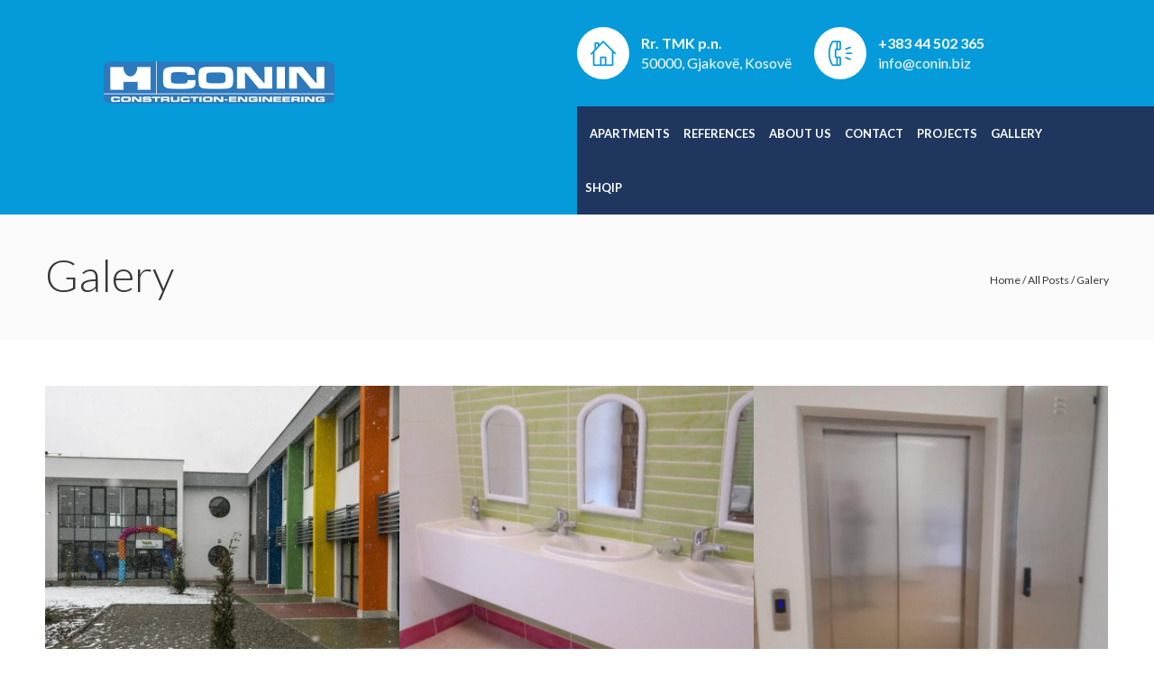

--- FILE ---
content_type: text/html; charset=UTF-8
request_url: https://conin.biz/category/galery/
body_size: 12877
content:
<!DOCTYPE html>
<html lang="en-US">
<head>
	<meta charset="UTF-8" />
	<meta name="viewport" content="width=device-width, initial-scale=1, maximum-scale=1">
	<link rel="profile" href="http://gmpg.org/xfn/11" />
	<link rel="pingback" href="https://conin.biz/xmlrpc.php" />
    		<link rel="icon" type="image/x-icon" href="http://conin.biz/wp-content/uploads/2015/12/favicon.ico" />
    	<!--[if lt IE 9]>
	<script src="https://conin.biz/wp-content/themes/quicksale/js/html5.js" type="text/javascript"></script>
	<![endif]-->
	<title>Galery &#8211; Conin</title>
<link rel="alternate" href="https://conin.biz/category/galery/" hreflang="en" />
<link rel="alternate" href="https://conin.biz/sq/category/galeria/" hreflang="sq" />
<link rel='dns-prefetch' href='//fonts.googleapis.com' />
<link rel='dns-prefetch' href='//s.w.org' />
<link rel="alternate" type="application/rss+xml" title="Conin &raquo; Feed" href="https://conin.biz/feed/" />
<link rel="alternate" type="application/rss+xml" title="Conin &raquo; Comments Feed" href="https://conin.biz/comments/feed/" />
<link rel="alternate" type="application/rss+xml" title="Conin &raquo; Galery Category Feed" href="https://conin.biz/category/galery/feed/" />
		<script type="text/javascript">
			window._wpemojiSettings = {"baseUrl":"https:\/\/s.w.org\/images\/core\/emoji\/13.0.1\/72x72\/","ext":".png","svgUrl":"https:\/\/s.w.org\/images\/core\/emoji\/13.0.1\/svg\/","svgExt":".svg","source":{"concatemoji":"https:\/\/conin.biz\/wp-includes\/js\/wp-emoji-release.min.js?ver=5.6.16"}};
			!function(e,a,t){var n,r,o,i=a.createElement("canvas"),p=i.getContext&&i.getContext("2d");function s(e,t){var a=String.fromCharCode;p.clearRect(0,0,i.width,i.height),p.fillText(a.apply(this,e),0,0);e=i.toDataURL();return p.clearRect(0,0,i.width,i.height),p.fillText(a.apply(this,t),0,0),e===i.toDataURL()}function c(e){var t=a.createElement("script");t.src=e,t.defer=t.type="text/javascript",a.getElementsByTagName("head")[0].appendChild(t)}for(o=Array("flag","emoji"),t.supports={everything:!0,everythingExceptFlag:!0},r=0;r<o.length;r++)t.supports[o[r]]=function(e){if(!p||!p.fillText)return!1;switch(p.textBaseline="top",p.font="600 32px Arial",e){case"flag":return s([127987,65039,8205,9895,65039],[127987,65039,8203,9895,65039])?!1:!s([55356,56826,55356,56819],[55356,56826,8203,55356,56819])&&!s([55356,57332,56128,56423,56128,56418,56128,56421,56128,56430,56128,56423,56128,56447],[55356,57332,8203,56128,56423,8203,56128,56418,8203,56128,56421,8203,56128,56430,8203,56128,56423,8203,56128,56447]);case"emoji":return!s([55357,56424,8205,55356,57212],[55357,56424,8203,55356,57212])}return!1}(o[r]),t.supports.everything=t.supports.everything&&t.supports[o[r]],"flag"!==o[r]&&(t.supports.everythingExceptFlag=t.supports.everythingExceptFlag&&t.supports[o[r]]);t.supports.everythingExceptFlag=t.supports.everythingExceptFlag&&!t.supports.flag,t.DOMReady=!1,t.readyCallback=function(){t.DOMReady=!0},t.supports.everything||(n=function(){t.readyCallback()},a.addEventListener?(a.addEventListener("DOMContentLoaded",n,!1),e.addEventListener("load",n,!1)):(e.attachEvent("onload",n),a.attachEvent("onreadystatechange",function(){"complete"===a.readyState&&t.readyCallback()})),(n=t.source||{}).concatemoji?c(n.concatemoji):n.wpemoji&&n.twemoji&&(c(n.twemoji),c(n.wpemoji)))}(window,document,window._wpemojiSettings);
		</script>
		<style type="text/css">
img.wp-smiley,
img.emoji {
	display: inline !important;
	border: none !important;
	box-shadow: none !important;
	height: 1em !important;
	width: 1em !important;
	margin: 0 .07em !important;
	vertical-align: -0.1em !important;
	background: none !important;
	padding: 0 !important;
}
</style>
	<link rel='stylesheet' id='dsidxpress-icons-css'  href='https://conin.biz/wp-content/plugins/dsidxpress/css/dsidx-icons.css?ver=5.6.16' type='text/css' media='all' />
<link rel='stylesheet' id='jquery_reject-style-css'  href='https://conin.biz/wp-content/themes/quicksale/js/jreject/css/jquery.reject.css' type='text/css' media='all' />
<link rel='stylesheet' id='wp-block-library-css'  href='https://conin.biz/wp-includes/css/dist/block-library/style.min.css?ver=5.6.16' type='text/css' media='all' />
<link rel='stylesheet' id='easy-panorama-css'  href='https://conin.biz/wp-content/plugins/easy-panorama/public/css/paver.min.css?ver=1.1.4' type='text/css' media='all' />
<link rel='stylesheet' id='theme-font-Lato-css'  href='http://fonts.googleapis.com/css?family=Lato:100,100italic,300,300italic,400,400italic,700,700italic&#038;subset=latin,latin-ext,cyrillic,cyrillic-ext' type='text/css' media='all' />
<link rel='stylesheet' id='theme-font-Noto-Serif-css'  href='http://fonts.googleapis.com/css?family=Noto+Serif:100,100italic,300,300italic,400,400italic,700,700italic&#038;subset=latin,latin-ext,cyrillic,cyrillic-ext' type='text/css' media='all' />
<link rel='stylesheet' id='fontello-css'  href='https://conin.biz/wp-content/themes/quicksale/css/fontello/css/fontello.css' type='text/css' media='all' />
<link rel='stylesheet' id='animation-css'  href='https://conin.biz/wp-content/themes/quicksale/css/fontello/css/animation.css' type='text/css' media='all' />
<link rel='stylesheet' id='main-style-css'  href='https://conin.biz/wp-content/themes/quicksale/style.css' type='text/css' media='all' />
<link rel='stylesheet' id='messages-style-css'  href='https://conin.biz/wp-content/themes/quicksale/js/messages/_messages.css' type='text/css' media='all' />
<link rel='stylesheet' id='shortcodes-css'  href='https://conin.biz/wp-content/themes/quicksale/shortcodes/shortcodes.css' type='text/css' media='all' />
<link rel='stylesheet' id='theme-skin-css'  href='https://conin.biz/wp-content/themes/quicksale/skins/general/general.css' type='text/css' media='all' />
<style id='theme-skin-inline-css' type='text/css'>

		
			header.noFixMenu .topWrap .logo {
				height: 47px;
			}
			header.noFixMenu .topWrap .logo img {
				height: 47px;
			}
			header.noFixMenu .topWrap .logo .logo_text {
				line-height: 47px;
			}
			header.noFixMenu.menu_right .topWrap .openRightMenu,
			header.noFixMenu.menu_right .topWrap .search {
				margin-top: 67px;
				margin-bottom: 71px;
			}
			header.noFixMenu.menu_right .topWrap .topMenuStyleLine > ul > li {
				padding-top: 64px;
				padding-bottom: 64px;
			}
			header.noFixMenu.menu_right .topWrap .topMenuStyleLine > ul#mainmenu > li > .menu-panel,
			header.noFixMenu.menu_right .topWrap .topMenuStyleLine > ul > li > ul {
				top: 134px;
			}
		
	
		
			header.noFixMenu .topWrap .logo {
				padding: 60px 0 0 0;
			}
		
	
		
			footer .logo img {
				height: 65px;
			}
		
	
		
			.sliderHomeBullets {
				height: 500px;
			}
		
	
		.topWrap .usermenu_area {
  display: none !important;
}
.topWrap {
  background-color: #059bda !important;
}
.topWrap .menuTopWrap {
 background-color: #1f365f !important;
}
.topWrap .topMenuStyleLine > ul > li ul li a:hover, .topWrap .topMenuStyleLine .current-menu-item > a, .topWrap .topMenuStyleLine .current-menu-ancestor > a, .topWrap .topMenuStyleLine > ul li a:hover, .topWrap .topMenuStyleLine > ul li.sfHover > a {
 color: #FFFFFF;
}
.topWrap .phone, .topWrap .location {
 color: #FFFFFF;
}
.footerWrap.footerStyleDark {
    background-color: #1f365f !important;
}
.copyWrap {
    background-color: #2aa5de !important;
}
.copyWrap .copy .copyright {
    color: #FFFFFF !important;
}
.sidebarStyleDark {
    color: #FFFFFF !important;
}
.topWrap .topMenuStyleLine > ul > li > a {
    padding: 0 9px !important;
    padding-right: 6px !important;
}
.topWrap .topMenuStyleLine > ul > li:first-child > a {
    padding-left: 14px !important;
}

. swpRightPos {
  display: none !important;
}
	
		
.theme_accent,
.theme_accent:before,
a:hover,
a:hover > h6,
a:hover > h5,
a:hover > h4,
a:hover > h3,
.topTabsWrap .speedBar a:hover,
.sc_pricing_dark .sc_pricing_columns:hover ul.columnsAnimate .sc_pricing_data > span,
.sc_pricing_dark .sc_pricing_columns.active ul.columnsAnimate .sc_pricing_data > span,
.sc_pricing_dark .sc_pricing_columns:hover ul.columnsAnimate .sc_pricing_title,
.sc_pricing_dark .sc_pricing_columns.active ul.columnsAnimate .sc_pricing_title,
.sc_team .sc_team_item .sc_team_item_position,
.squareButton.global > a:hover,
.squareButton.gray > a:hover,
.squareButton.gray > a:active,
.sidebarStyleDark.widget_area .search-form a:hover,
.topWrap .search:not(.searchOpen):hover:before,
.topWrap .search .searchSubmit:hover .icoSearch:before,
.page404 .searchAnimation.sFocus .searchIcon,
.topWrap .usermenu_area ul.usermenu_list li.usermenu_currency > a:hover,
.topWrap .usermenu_area ul.usermenu_list li.usermenu_currency.sfHover > a,
.topWrap .usermenu_area ul.usermenu_list li ul li a:hover,
.topWrap .usermenu_area ul.usermenu_list li.usermenu_cart .widget_area ul li a:hover,
.topWrap .usermenu_area a:hover,
.topWrap .usermenu_area .sfHover a,
.topWrap .topMenuStyleLine > ul > li ul li a:hover,
.topWrap .topMenuStyleLine > ul > li ul li a:active,
.topWrap .topMenuStyleLine > ul > li .current-menu-item > a,
.topWrap .topMenuStyleLine > ul > li .current-menu-ancestor > a,
.sidemenu_wrap .usermenu_area ul.usermenu_list li.usermenu_currency > a:hover,
.sidemenu_wrap .usermenu_area ul.usermenu_list li.usermenu_currency.sfHover > a,
.sidemenu_wrap .usermenu_area ul.usermenu_list li ul li a:hover,
.sidemenu_wrap .usermenu_area ul.usermenu_list li.usermenu_cart .widget_area ul li a:hover
.infoPost a:hover,
.infoPost > span a:hover,
.infoPost span.infoTags a:hover,
.infoPost > span a:hover:before,
.infoTopWrap .phone > .info_icon:before,
.infoTopWrap .location > .info_icon:before,
.openResponsiveMenu:before,
.openResponsiveMenu,
.picker__button--close:before,
.isotopeFiltr ul a .data_count,
.sc_list_style_arrows li:before,
.sc_list_style_arrows li a:hover,
.sc_list_style_iconed li a:hover,
.sc_testimonials_style .sc_testimonials_item_author .sc_testimonials_item_name,
.sc_testimonials_style .sc_testimonials_item_author .sc_testimonials_item_name a,
.sc_blogger.style_date .sc_blogger_item .sc_blogger_info a:hover,
.sc_blogger a:hover,
#viewmore_link:hover,
#viewmore_link:active,
.comments .commBody li.commItem .replyWrap .posted a:hover,
.comments .commBody li.commItem h4 a:hover,
.nav_comments > a:hover,
.comments_list a.comment-edit-link:hover,
.comments .commBody li.commItem .replyWrap a:hover,
.post .tagsWrap .post_cats a:hover,
.post .tagsWrap .post_tags a:hover,
.post_text_area .tagsWrap .post_cats a:hover,
.post_text_area .tagsWrap .post_tags a:hover,
.portfolBlock ul li a:hover,
.sc_title_icon.sc_title_bg,
.sc_title_icon,
.responsive_menu .topWrap .menuTopWrap ul li ul li ul li a:hover,
.twitBlock .sc_slider .swiper-slide a:hover,
.twitBlockWrap .twitterAuthor a:hover,
.user-popUp .formItems.loginFormBody .remember .forgotPwd,
.user-popUp .formItems.loginFormBody .loginProblem,
.user-popUp .formItems.registerFormBody .i-agree a,
#dsidx-contact-form-submit:hover,
.dsidx-resp-area-submit .dsidx-resp-submit:hover,
.dsidx-resp-area-submit .submit:hover
{ color:#049ad9; }

.roundButton.border_1:hover > a,
.squareButton.border_1 > a:hover,
.squareButton.border_1 > a:active,
.flip-clock-wrapper ul li a div div.inn,
.days_container_all .booking_day_slots,
.booking_back_today a,
.relatedPostWrap .indent_style .relatedInfo a:hover,
.product_cats a:hover,
#booking_slot_form > div > a:hover,
.responsive_menu .topWrap .topMenuStyleLine > ul > li ul li a:hover,
.responsive_menu .topWrap .topMenuStyleLine .current-menu-item > a,
.responsive_menu .topWrap .topMenuStyleLine .current-menu-ancestor > a,
.responsive_menu .topWrap .topMenuStyleLine > ul li a:hover,
.responsive_menu .topWrap .topMenuStyleLine > ul li.sfHover > a,
.revlink.red:hover
{ color:#049ad9 !important; }

.theme_accent_bgc,
.theme_accent_bgc:before,
input[type="submit"]:active,
input[type="button"]:active,
.squareButton.active > span,
.squareButton.active > a,
.squareButton.ui-state-active > a,
.roundButton > a:active,
.squareButton > a:active,
.squareButton.global > a,
.nav_pages_parts > span.page_num,
.nav_comments > span.current,
ul > li.likeActive:active > a,
.masonry article .status,
.portfolio .isotopeElement .folioShowBlock:before,
.itemPageFull .itemDescriptionWrap .toggleButton:active,
.topMenuStyleLine > ul .menu-panel,
.sliderLogo .elastislide-wrapper nav span:active:before,
.sc_dropcaps.sc_dropcaps_style_1 .sc_dropcap,
.sc_testimonials_style_1 .flex-direction-nav a:active,
.sc_testimonials_style_3 .sc_testimonials_items,
.sc_testimonials_style_3 .flex-direction-nav li,
.sc_testimonials_style_3 .flex-direction-nav a,
.pagination .pageLibrary > li.libPage > .pageFocusBlock .flex-direction-nav a:active,
.sc_popup_light:before,
.global_bg,
.widgetTabs .widgetTop .tagcloud a:hover,
.widgetTabs .widgetTop .tagcloud a:active,
.fullScreenSlider.globalColor .sliderHomeBullets .rsContent:before,
.fullScreenSlider .sliderHomeBullets .rsContent .slide-3 .order p span,
ul.sc_list_style_disk li:before,
.sc_slider_pagination_area .flex-control-nav.manual .slide_date,
.sc_contact_form_custom .bubble label:hover,
.sc_contact_form_custom .bubble label.selected,
.sc_tooltip_parent .sc_tooltip,
.sc_tooltip_parent .sc_tooltip:before,
.sc_quote_style_1,
.postLink,
.sidebarStyleLight .widget_socials .socPage ul li a:hover,
.sidebarStyleLight .wp-calendar tbody td a:hover,
.sidebarStyleLight .wp-calendar tbody td a:hover,
.sidebarStyleLight .wp-calendar tbody td.today > span,
.sidebarStyleLight .wp-calendar tbody td.today a,
.footerStyleLight .contactFooter .contactShare ul li a:hover,
.isotopeFiltr ul a .data_count:before,
.sc_accordion.sc_accordion_style_2 .sc_accordion_item.sc_active .sc_accordion_title:before,
.sc_toggles.sc_toggles_style_2 .sc_toggles_item.sc_active .sc_toggles_title:before,
.sc_toggles.sc_toggles_style_2 .sc_toggles_item .sc_toggles_title.ui-state-active:before,
.openResponsiveMenu:hover,
#viewmore_link,
.user-popUp .formItems .formList li .sendEnter,
.user-popUp ul.loginHeadTab li.ui-tabs-active:before,
.revlink.red,
#dsidx-contact-form-submit,
.dsidx-resp-area-submit .dsidx-resp-submit,
.dsidx-resp-area-submit .submit
{ background-color:#049ad9; }

.booking_day_container.booking_day_black a,
a.sc_icon.bg_icon.sc_icon_round:hover,
a.sc_icon.no_bg_icon.sc_icon_round:hover
{ background-color: #049ad9 !important; }

#booking_submit_button.booking_book_now_custom {
background: #049ad9 linear-gradient(transparent, transparent) repeat scroll 0 0 !important;
}

.theme_accent_border,
.sidebarStyleLight .widgetWrap .tagcloud a:hover,
.sidebarStyleLight .widgetWrap .tagcloud a:active,
.sidebarStyleLight.widget_area .tabs_area ul.tabs > li > a:hover,
.sidebarStyleLight.widget_area .tagcloud a:hover,
.sidebarStyleLight.widget_area .tagcloud a:active,
.sidebarStyleLight.widget_area ul.tabs > li.ui-state-active > a,
.sidebarStyleLight.widget_area .wp-calendar tbody a:hover,
#toc .toc_item.current,
#toc .toc_item:hover,
.upToScroll a.addBookmark:hover,
.sc_scroll_controls .flex-direction-nav a:active,
.sc_testimonials_style_1 .flex-direction-nav a:active,
.pagination .flex-direction-nav a:active
.sc_scroll_controls .flex-direction-nav a:hover,
.squareButton.global > a:after,
.squareButton.gray > a:after,
.revlink.red:after,
#viewmore_link:after,
.topWrap .search:not(.searchOpen):hover,
.picker__button--today:before,
.picker__button--clear:before,
.isotopeFiltr ul a .data_count,
.sc_title_icon.sc_title_bg,
#dsidx-contact-form-submit,
.dsidx-resp-area-submit .dsidx-resp-submit,
.dsidx-resp-area-submit .submit
{ border-color: #049ad9; }

.theme_accent_bg,
.theme_accent_bg:before,
.color_1:before,
.picker__day--selected,
.picker__day--selected:hover,
.picker--focused .picker__day--selected
{ background:#049ad9; }

::selection { background-color:#049ad9;}
::-moz-selection { background-color:#049ad9;}

.theme_accent_bg
{ background:#049ad9; }

	
</style>
<link rel='stylesheet' id='responsive-css'  href='https://conin.biz/wp-content/themes/quicksale/css/responsive.css' type='text/css' media='all' />
<link rel='stylesheet' id='theme-skin-responsive-css'  href='https://conin.biz/wp-content/themes/quicksale/skins/general/general-responsive.css' type='text/css' media='all' />
<script type='text/javascript' src='https://conin.biz/wp-includes/js/jquery/jquery.min.js?ver=3.5.1' id='jquery-core-js'></script>
<script type='text/javascript' src='https://conin.biz/wp-includes/js/jquery/jquery-migrate.min.js?ver=3.3.2' id='jquery-migrate-js'></script>
<link rel="https://api.w.org/" href="https://conin.biz/wp-json/" /><link rel="alternate" type="application/json" href="https://conin.biz/wp-json/wp/v2/categories/104" /><link rel="EditURI" type="application/rsd+xml" title="RSD" href="https://conin.biz/xmlrpc.php?rsd" />
<link rel="wlwmanifest" type="application/wlwmanifest+xml" href="https://conin.biz/wp-includes/wlwmanifest.xml" /> 
<meta name="generator" content="WordPress 5.6.16" />
<style type="text/css">.recentcomments a{display:inline !important;padding:0 !important;margin:0 !important;}</style><meta name="generator" content="Powered by Visual Composer - drag and drop page builder for WordPress."/>
<!--[if lte IE 9]><link rel="stylesheet" type="text/css" href="https://conin.biz/wp-content/plugins/js_composer/assets/css/vc_lte_ie9.min.css" media="screen"><![endif]--><style type="text/css" id="custom-background-css">
body.custom-background { background-color: #ffffff; }
</style>
	<noscript><style type="text/css"> .wpb_animate_when_almost_visible { opacity: 1; }</style></noscript></head>
<body class="archive category category-galery category-104 custom-background themerex_body fullwide top_panel_above theme_skin_general wpb-js-composer js-comp-ver-5.1.1 vc_responsive">
	
	
	
	
	<!--[if lt IE 9]>
	<div class="sc_infobox sc_infobox_style_error"><div style="text-align:center;">It looks like you're using an old version of Internet Explorer. For the best WordPress experience, please <a href="http://microsoft.com" style="color:#191919">update your browser</a> or learn how to <a href="http://browsehappy.com" style="color:#222222">browse happy</a>!</div></div>	<![endif]-->
	
	<div class="main_content">
				<div class="boxedWrap">
			
						<header class="noFixMenu menu_left without_user_menu">
				<div class="topWrapFixed"></div>
				<div class="topWrap styleShaded" >
					
					<div class="mainmenu_area">

						<div class="wrap_logo">
							<div class="logo ">
								<a href="https://conin.biz">
									<img src="http://conin.biz/wp-content/uploads/2017/07/LOGO-CONIN-FINAL.png" class="logo_main" alt=""><img src="http://conin.biz/wp-content/uploads/2017/07/LOGO-CONIN-FINAL.png" class="logo_fixed" alt="">																	</a>
							</div>
						</div>

							<div class="wrap_menu">

																	<div class="infoTopWrap">
																					<div class="location">
												<span class="info_icon icon-house"></span>
												<span class="contact_info_location"><strong>Rr. TMK p.n.</strong><br/>50000, Gjakovë, Kosovë</span>											</div>
										
																					<div class="phone">
												<span class="info_icon icon-phone-handle"></span>
												<span class="contact_info_phone"><strong>+383 44 502 365</strong><br/>info@conin.biz</span>											</div>
																			</div>
								
								<a href="#" class="openResponsiveMenu"></a>


																	<nav role="navigation" class="menuTopWrap topMenuStyleLine">
										<ul id="mainmenu" class=""><li id="menu-item-4184" class="menu-item menu-item-type-taxonomy menu-item-object-category menu-item-4184"><a href="https://conin.biz/category/apartments/">Apartments</a></li>
<li id="menu-item-4309" class="menu-item menu-item-type-post_type menu-item-object-page menu-item-4309"><a href="https://conin.biz/rferences/">References</a></li>
<li id="menu-item-4329" class="menu-item menu-item-type-post_type menu-item-object-page menu-item-4329"><a href="https://conin.biz/about-us-2/">About Us</a></li>
<li id="menu-item-4310" class="menu-item menu-item-type-post_type menu-item-object-page menu-item-4310"><a href="https://conin.biz/contact-2/">Contact</a></li>
<li id="menu-item-4319" class="menu-item menu-item-type-post_type menu-item-object-page menu-item-4319"><a href="https://conin.biz/projects/">Projects</a></li>
<li id="menu-item-4416" class="menu-item menu-item-type-post_type menu-item-object-page menu-item-4416"><a href="https://conin.biz/galery/">Gallery</a></li>
<li id="menu-item-4171-sq" class="lang-item lang-item-92 lang-item-sq lang-item-first menu-item menu-item-type-custom menu-item-object-custom menu-item-4171-sq"><a href="https://conin.biz/sq/category/galeria/" hreflang="sq" lang="sq">Shqip</a></li>
</ul>									</nav>
								
							</div>


						
						</div>

				</div>

			</header>
			
			
					<div id="topOfPage" class="topTabsWrap">
						<div class="main">
															<div class="speedBar">
									<a class="home" href="https://conin.biz">Home</a><span class="breadcrumbs_delimiter"> / </span><a class="all" href="https://conin.biz/blog-streampage/">All Posts</a><span class="breadcrumbs_delimiter"> / </span><span class="current">Galery</span>								</div>
																						<h1 class="pageTitle h1">Galery</h1>
													</div>
					</div>
			
			<div class="mainWrap without_sidebar">
				
<div class="main" role="main">
<div class="content">	<div class="portfolioWrap NOspacing">
		<section class="masonry grid portfolioNOspacing isotopeNOanim">

<article data-width="1" data-height="1" class="ellNOspacing isotopeElement post_format_gallery odd">

	<div class="isotopePadding">
		
						<div class="thumb hoverIncreaseOut">
					<span class="hoverShadow"></span>
					<div class="wrap_hover">
						<div class="portfolioInfo">
							<h4><a href="https://conin.biz/2020/09/21/kindergarten-project-18/">Kindergarten project-18</a></h4>														<span class="datePost">
								<a href="https://conin.biz/2020/09/21/kindergarten-project-18/" class="post_date" itemprop="datePublished" content="2020-09-21">
									September 21, 2020								</a>
							</span>
													</div>
						<span class="hoverIcon">
							<a title="Kindergarten project-18" href="https://conin.biz/wp-content/uploads/2020/09/IM5_6498-scaled.jpg">
							</a>
						</span>
					</div>
				<img class="wp-post-image" width="420" height="420" alt="Kindergarten project-18" src="https://conin.biz/wp-content/uploads/2020/09/IM5_6498-scaled-420x420.jpg">			</div>
					</div>
</article>

<article data-width="1" data-height="1" class="ellNOspacing isotopeElement post_format_gallery even">

	<div class="isotopePadding">
		
						<div class="thumb hoverIncreaseOut">
					<span class="hoverShadow"></span>
					<div class="wrap_hover">
						<div class="portfolioInfo">
							<h4><a href="https://conin.biz/2020/09/21/kindergarten-project-17/">Kindergarten project-17</a></h4>														<span class="datePost">
								<a href="https://conin.biz/2020/09/21/kindergarten-project-17/" class="post_date" itemprop="datePublished" content="2020-09-21">
									September 21, 2020								</a>
							</span>
													</div>
						<span class="hoverIcon">
							<a title="Kindergarten project-17" href="https://conin.biz/wp-content/uploads/2020/09/IMG_9564.jpg">
							</a>
						</span>
					</div>
				<img class="wp-post-image" width="420" height="420" alt="Kindergarten project-17" src="https://conin.biz/wp-content/uploads/2020/09/IMG_9564-420x420.jpg">			</div>
					</div>
</article>

<article data-width="1" data-height="1" class="ellNOspacing isotopeElement post_format_gallery odd">

	<div class="isotopePadding">
		
						<div class="thumb hoverIncreaseOut">
					<span class="hoverShadow"></span>
					<div class="wrap_hover">
						<div class="portfolioInfo">
							<h4><a href="https://conin.biz/2020/09/21/kindergarten-project-16/">Kindergarten project-16</a></h4>														<span class="datePost">
								<a href="https://conin.biz/2020/09/21/kindergarten-project-16/" class="post_date" itemprop="datePublished" content="2020-09-21">
									September 21, 2020								</a>
							</span>
													</div>
						<span class="hoverIcon">
							<a title="Kindergarten project-16" href="https://conin.biz/wp-content/uploads/2020/09/FOTO-2.jpg">
							</a>
						</span>
					</div>
				<img class="wp-post-image" width="420" height="420" alt="Kindergarten project-16" src="https://conin.biz/wp-content/uploads/2020/09/FOTO-2-420x420.jpg">			</div>
					</div>
</article>

<article data-width="1" data-height="1" class="ellNOspacing isotopeElement post_format_gallery even">

	<div class="isotopePadding">
		
						<div class="thumb hoverIncreaseOut">
					<span class="hoverShadow"></span>
					<div class="wrap_hover">
						<div class="portfolioInfo">
							<h4><a href="https://conin.biz/2020/09/21/kindergarten-project-15/">Kindergarten project-15</a></h4>														<span class="datePost">
								<a href="https://conin.biz/2020/09/21/kindergarten-project-15/" class="post_date" itemprop="datePublished" content="2020-09-21">
									September 21, 2020								</a>
							</span>
													</div>
						<span class="hoverIcon">
							<a title="Kindergarten project-15" href="https://conin.biz/wp-content/uploads/2020/09/FOTO-3.jpg">
							</a>
						</span>
					</div>
				<img class="wp-post-image" width="420" height="420" alt="Kindergarten project-15" src="https://conin.biz/wp-content/uploads/2020/09/FOTO-3-420x420.jpg">			</div>
					</div>
</article>

<article data-width="1" data-height="1" class="ellNOspacing isotopeElement post_format_gallery odd">

	<div class="isotopePadding">
		
						<div class="thumb hoverIncreaseOut">
					<span class="hoverShadow"></span>
					<div class="wrap_hover">
						<div class="portfolioInfo">
							<h4><a href="https://conin.biz/2020/09/21/kindergarten-project-14/">Kindergarten project-14</a></h4>														<span class="datePost">
								<a href="https://conin.biz/2020/09/21/kindergarten-project-14/" class="post_date" itemprop="datePublished" content="2020-09-21">
									September 21, 2020								</a>
							</span>
													</div>
						<span class="hoverIcon">
							<a title="Kindergarten project-14" href="https://conin.biz/wp-content/uploads/2020/09/IMG_9541.jpg">
							</a>
						</span>
					</div>
				<img class="wp-post-image" width="420" height="420" alt="Kindergarten project-14" src="https://conin.biz/wp-content/uploads/2020/09/IMG_9541-420x420.jpg">			</div>
					</div>
</article>

<article data-width="1" data-height="1" class="ellNOspacing isotopeElement post_format_gallery even">

	<div class="isotopePadding">
		
						<div class="thumb hoverIncreaseOut">
					<span class="hoverShadow"></span>
					<div class="wrap_hover">
						<div class="portfolioInfo">
							<h4><a href="https://conin.biz/2020/09/21/kindergarten-project-13/">Kindergarten project-13</a></h4>														<span class="datePost">
								<a href="https://conin.biz/2020/09/21/kindergarten-project-13/" class="post_date" itemprop="datePublished" content="2020-09-21">
									September 21, 2020								</a>
							</span>
													</div>
						<span class="hoverIcon">
							<a title="Kindergarten project-13" href="https://conin.biz/wp-content/uploads/2020/09/9JPG.jpg">
							</a>
						</span>
					</div>
				<img class="wp-post-image" width="420" height="420" alt="Kindergarten project-13" src="https://conin.biz/wp-content/uploads/2020/09/9JPG-420x420.jpg">			</div>
					</div>
</article>

<article data-width="1" data-height="1" class="ellNOspacing isotopeElement post_format_gallery odd">

	<div class="isotopePadding">
		
						<div class="thumb hoverIncreaseOut">
					<span class="hoverShadow"></span>
					<div class="wrap_hover">
						<div class="portfolioInfo">
							<h4><a href="https://conin.biz/2020/09/21/kindergarten-project-12/">Kindergarten project-12</a></h4>														<span class="datePost">
								<a href="https://conin.biz/2020/09/21/kindergarten-project-12/" class="post_date" itemprop="datePublished" content="2020-09-21">
									September 21, 2020								</a>
							</span>
													</div>
						<span class="hoverIcon">
							<a title="Kindergarten project-12" href="https://conin.biz/wp-content/uploads/2020/09/4JPG-1.jpg">
							</a>
						</span>
					</div>
				<img class="wp-post-image" width="420" height="420" alt="Kindergarten project-12" src="https://conin.biz/wp-content/uploads/2020/09/4JPG-1-420x420.jpg">			</div>
					</div>
</article>

<article data-width="1" data-height="1" class="ellNOspacing isotopeElement post_format_gallery even">

	<div class="isotopePadding">
		
						<div class="thumb hoverIncreaseOut">
					<span class="hoverShadow"></span>
					<div class="wrap_hover">
						<div class="portfolioInfo">
							<h4><a href="https://conin.biz/2020/09/21/kindergarten-project-11/">Kindergarten project-11</a></h4>														<span class="datePost">
								<a href="https://conin.biz/2020/09/21/kindergarten-project-11/" class="post_date" itemprop="datePublished" content="2020-09-21">
									September 21, 2020								</a>
							</span>
													</div>
						<span class="hoverIcon">
							<a title="Kindergarten project-11" href="https://conin.biz/wp-content/uploads/2020/09/F0-15-scaled.jpg">
							</a>
						</span>
					</div>
				<img class="wp-post-image" width="420" height="420" alt="Kindergarten project-11" src="https://conin.biz/wp-content/uploads/2020/09/F0-15-scaled-420x420.jpg">			</div>
					</div>
</article>

<article data-width="1" data-height="1" class="ellNOspacing isotopeElement post_format_gallery odd">

	<div class="isotopePadding">
		
						<div class="thumb hoverIncreaseOut">
					<span class="hoverShadow"></span>
					<div class="wrap_hover">
						<div class="portfolioInfo">
							<h4><a href="https://conin.biz/2020/09/21/kindergarten-project-10/">Kindergarten project-10</a></h4>														<span class="datePost">
								<a href="https://conin.biz/2020/09/21/kindergarten-project-10/" class="post_date" itemprop="datePublished" content="2020-09-21">
									September 21, 2020								</a>
							</span>
													</div>
						<span class="hoverIcon">
							<a title="Kindergarten project-10" href="https://conin.biz/wp-content/uploads/2020/09/FL-013-scaled.jpg">
							</a>
						</span>
					</div>
				<img class="wp-post-image" width="420" height="420" alt="Kindergarten project-10" src="https://conin.biz/wp-content/uploads/2020/09/FL-013-scaled-420x420.jpg">			</div>
					</div>
</article>

<article data-width="1" data-height="1" class="ellNOspacing isotopeElement post_format_gallery even">

	<div class="isotopePadding">
		
						<div class="thumb hoverIncreaseOut">
					<span class="hoverShadow"></span>
					<div class="wrap_hover">
						<div class="portfolioInfo">
							<h4><a href="https://conin.biz/2020/09/21/kindergarten-project-9/">Kindergarten project-9</a></h4>														<span class="datePost">
								<a href="https://conin.biz/2020/09/21/kindergarten-project-9/" class="post_date" itemprop="datePublished" content="2020-09-21">
									September 21, 2020								</a>
							</span>
													</div>
						<span class="hoverIcon">
							<a title="Kindergarten project-9" href="https://conin.biz/wp-content/uploads/2020/09/IM5_6052-scaled.jpg">
							</a>
						</span>
					</div>
				<img class="wp-post-image" width="420" height="420" alt="Kindergarten project-9" src="https://conin.biz/wp-content/uploads/2020/09/IM5_6052-scaled-420x420.jpg">			</div>
					</div>
</article>

<article data-width="1" data-height="1" class="ellNOspacing isotopeElement post_format_gallery odd">

	<div class="isotopePadding">
		
						<div class="thumb hoverIncreaseOut">
					<span class="hoverShadow"></span>
					<div class="wrap_hover">
						<div class="portfolioInfo">
							<h4><a href="https://conin.biz/2020/09/21/kindergarten-project-8/">Kindergarten project-8</a></h4>														<span class="datePost">
								<a href="https://conin.biz/2020/09/21/kindergarten-project-8/" class="post_date" itemprop="datePublished" content="2020-09-21">
									September 21, 2020								</a>
							</span>
													</div>
						<span class="hoverIcon">
							<a title="Kindergarten project-8" href="https://conin.biz/wp-content/uploads/2020/09/IM5_6303-scaled.jpg">
							</a>
						</span>
					</div>
				<img class="wp-post-image" width="420" height="420" alt="Kindergarten project-8" src="https://conin.biz/wp-content/uploads/2020/09/IM5_6303-scaled-420x420.jpg">			</div>
					</div>
</article>

<article data-width="1" data-height="1" class="ellNOspacing isotopeElement post_format_gallery even last">

	<div class="isotopePadding">
		
						<div class="thumb hoverIncreaseOut">
					<span class="hoverShadow"></span>
					<div class="wrap_hover">
						<div class="portfolioInfo">
							<h4><a href="https://conin.biz/2020/09/21/kindergarten-project-7/">Kindergarten project-7</a></h4>														<span class="datePost">
								<a href="https://conin.biz/2020/09/21/kindergarten-project-7/" class="post_date" itemprop="datePublished" content="2020-09-21">
									September 21, 2020								</a>
							</span>
													</div>
						<span class="hoverIcon">
							<a title="Kindergarten project-7" href="https://conin.biz/wp-content/uploads/2020/09/IM5_6478-scaled.jpg">
							</a>
						</span>
					</div>
				<img class="wp-post-image" width="420" height="420" alt="Kindergarten project-7" src="https://conin.biz/wp-content/uploads/2020/09/IM5_6478-scaled-420x420.jpg">			</div>
					</div>
</article>
		</section>
	</div>
			<div id="viewmore" class="squareButton pagination_viewmore">
				<a href="#" id="viewmore_link" class="theme_button view_more_button"><span class="icon-spin3 viewmore_loading"></span><span class="viewmore_text_1">View more</span><span class="viewmore_text_2">Loading ...</span></a>
				<script type="text/javascript">
					var THEMEREX_VIEWMORE_PAGE = 1;
					var THEMEREX_VIEWMORE_DATA = 'a:68:{s:13:"category_name";s:6:"galery";s:4:"lang";s:2:"en";s:5:"error";s:3:"404";s:1:"m";s:0:"";s:1:"p";i:0;s:11:"post_parent";s:0:"";s:7:"subpost";s:0:"";s:10:"subpost_id";s:0:"";s:10:"attachment";s:0:"";s:13:"attachment_id";i:0;s:4:"name";s:0:"";s:8:"pagename";s:0:"";s:7:"page_id";i:0;s:6:"second";s:0:"";s:6:"minute";s:0:"";s:4:"hour";s:0:"";s:3:"day";i:0;s:8:"monthnum";i:0;s:4:"year";i:0;s:1:"w";i:0;s:3:"tag";s:0:"";s:3:"cat";i:104;s:6:"tag_id";s:0:"";s:6:"author";s:0:"";s:11:"author_name";s:0:"";s:4:"feed";s:0:"";s:2:"tb";s:0:"";s:5:"paged";i:0;s:8:"meta_key";s:0:"";s:10:"meta_value";s:0:"";s:7:"preview";s:0:"";s:1:"s";s:0:"";s:8:"sentence";s:0:"";s:5:"title";s:0:"";s:6:"fields";s:0:"";s:10:"menu_order";s:0:"";s:5:"embed";s:0:"";s:12:"category__in";a:0:{}s:16:"category__not_in";a:0:{}s:13:"category__and";a:0:{}s:8:"post__in";a:0:{}s:12:"post__not_in";a:0:{}s:13:"post_name__in";a:0:{}s:7:"tag__in";a:0:{}s:11:"tag__not_in";a:0:{}s:8:"tag__and";a:0:{}s:12:"tag_slug__in";a:0:{}s:13:"tag_slug__and";a:0:{}s:15:"post_parent__in";a:0:{}s:19:"post_parent__not_in";a:0:{}s:10:"author__in";a:0:{}s:14:"author__not_in";a:0:{}s:14:"posts_per_page";i:12;s:5:"order";s:4:"DESC";s:7:"orderby";s:4:"date";s:19:"ignore_sticky_posts";b:0;s:16:"suppress_filters";b:0;s:13:"cache_results";b:1;s:22:"update_post_term_cache";b:1;s:19:"lazy_load_term_meta";b:1;s:22:"update_post_meta_cache";b:1;s:9:"post_type";s:0:"";s:8:"nopaging";b:0;s:17:"comments_per_page";s:2:"50";s:13:"no_found_rows";b:0;s:8:"taxonomy";s:8:"language";s:4:"term";s:2:"en";s:11:"post_status";s:7:"publish";}';
					var THEMEREX_VIEWMORE_VARS = 'a:7:{s:10:"blog_style";s:4:"grid";s:17:"show_sidebar_main";s:9:"fullwidth";s:13:"parent_cat_id";s:3:"104";s:7:"filters";s:0:"";s:5:"hover";s:0:"";s:9:"hover_dir";s:0:"";s:3:"ppp";s:2:"12";}';
				</script>
			</div>
			
		</div> <!-- </div> class="content"> -->
	</div> <!-- </div> class="main" role="main"> -->				</div> <!-- /.mainWrap -->

			
			<div class="footerContentWrap">
				




				

				

				
								<footer class="footerWrap footerStyleDark">
					<div class="main footerWidget widget_area sidebarStyleDark">
						<div class="columnsWrap"><aside id="themerex-social-widget-3" class="columns1_4 widget-number-1 widgetWrap widget widget_socials"><h5 class="title">N.P.SH. CONIN</h5>		<div class="widget_inner">
            					<div class="logo_socials socPage">
						<ul>
													<li><a class="social_icons icon-twitter" target="_blank" href="#"></a></li>
														<li><a class="social_icons icon-facebook" target="_blank" href="https://www.facebook.com/npshConin?ref=br_rs"></a></li>
													</ul>
					</div>
							</div>

		</aside><aside id="text-8" class="columns1_4 widget-number-2 widgetWrap widget widget_text"><h5 class="title">Contacts</h5>			<div class="textwidget"><p>+383 (0) 44 502 365<br />
+383 (0) 390 324 009<br />
+383 (0) 38 512 269</p>
</div>
		</aside><aside id="text-9" class="columns1_4 widget-number-3 widgetWrap widget widget_text"><h5 class="title">Addresses</h5>			<div class="textwidget"><ul>
<li>PRISHTINË<br />
St. MATI 1 N.A.</li>
<li>GJAKOVË<br />
St. TMK N.A.</li>
</ul>
</div>
		</aside>					</div>
				</footer>
				
								<div class="copyWrap">
					<div class="copy main">
						<div class="copyright">Conin &copy; 2015 - All rights reserved / Të gjitha të drejtat e rezervuara												</div>
					</div>
				</div>
				
			</div><!-- /.footerContentWrap -->

					</div><!-- ./boxedWrap -->
	</div><!-- ./main_content -->
<script type="text/javascript">
// Javascript String constants for translation
THEMEREX_MESSAGE_BOOKMARK_ADD   = "Add the bookmark";
THEMEREX_MESSAGE_BOOKMARK_ADDED = "Current page has been successfully added to the bookmarks. You can see it in the right panel on the tab \'Bookmarks\'";
THEMEREX_MESSAGE_BOOKMARK_TITLE = "Enter bookmark title";
THEMEREX_MESSAGE_BOOKMARK_EXISTS= "Current page already exists in the bookmarks list";
THEMEREX_MESSAGE_SEARCH_ERROR = "Error occurs in AJAX search! Please, type your query and press search icon for the traditional search way.";
THEMEREX_MESSAGE_EMAIL_CONFIRM= "On the e-mail address <b>%s</b> we sent a confirmation email.<br>Please, open it and click on the link.";
THEMEREX_MESSAGE_EMAIL_ADDED  = "Your address <b>%s</b> has been successfully added to the subscription list";
THEMEREX_REVIEWS_VOTE		  = "Thanks for your vote! New average rating is:";
THEMEREX_REVIEWS_ERROR		  = "Error saving your vote! Please, try again later.";
THEMEREX_MAGNIFIC_LOADING     = "Loading image #%curr% ...";
THEMEREX_MAGNIFIC_ERROR       = "<a href=\"%url%\">The image #%curr%</a> could not be loaded.";
THEMEREX_MESSAGE_ERROR_LIKE   = "Error saving your like! Please, try again later.";
THEMEREX_GLOBAL_ERROR_TEXT	  = "Global error text";
THEMEREX_NAME_EMPTY			  = "The name can\'t be empty";
THEMEREX_NAME_LONG 			  = "Too long name";
THEMEREX_PHONE_EMPTY		  = "The phone can\'t be empty";
THEMEREX_PHONE_LONG 		  = "Too long phone";
THEMEREX_DATE_EMPTY		  = "The date can\'t be empty";
THEMEREX_DATE_LONG 		  = "Too long date";
THEMEREX_TIME_EMPTY		  = "The time can\'t be empty";
THEMEREX_TIME_LONG 		  = "Too long time";
THEMEREX_EMAIL_EMPTY 		  = "Too short (or empty) email address";
THEMEREX_EMAIL_LONG			  = "Too long email address";
THEMEREX_EMAIL_NOT_VALID 	  = "Invalid email address";
THEMEREX_SUBJECT_EMPTY		  = "The subject can\'t be empty";
THEMEREX_SUBJECT_LONG 		  = "Too long subject";
THEMEREX_MESSAGE_EMPTY 		  = "The message text can\'t be empty";
THEMEREX_MESSAGE_LONG 		  = "Too long message text";
THEMEREX_SEND_COMPLETE 		  = "Send message complete!";
THEMEREX_SEND_ORDER_COMPLETE  = "Thank you! We\'ll be in touch.";
THEMEREX_SEND_ERROR 		  = "Transmit failed!";
THEMEREX_LOGIN_EMPTY		  = "The Login field can\'t be empty";
THEMEREX_LOGIN_LONG			  = "Too long login field";
THEMEREX_PASSWORD_EMPTY		  = "The password can\'t be empty and shorter then 5 characters";
THEMEREX_PASSWORD_LONG		  = "Too long password";
THEMEREX_PASSWORD_NOT_EQUAL   = "The passwords in both fields are not equal";
THEMEREX_REGISTRATION_SUCCESS = "Registration success! Please log in!";
THEMEREX_REGISTRATION_FAILED  = "Registration failed!";
THEMEREX_REGISTRATION_AUTHOR  = "Your account is waiting for the site admin moderation!";
THEMEREX_GEOCODE_ERROR 		  = "Geocode was not successful for the following reason:";
THEMEREX_GOOGLE_MAP_NOT_AVAIL = "Google map API not available!";
THEMEREX_HOVER_LINK           = "Enlarge";

// AJAX parameters
var THEMEREX_ajax_url = "https://conin.biz/wp-admin/admin-ajax.php";
var THEMEREX_ajax_nonce = "4016045585";

// Site base url
var THEMEREX_site_url = "https://conin.biz";

// Theme base font
var THEMEREX_theme_font = "";

// Theme skin
var THEMEREX_theme_skin = "general";
var THEMEREX_theme_skin_bg = "#ffffff";

// Slider height
var THEMEREX_slider_height = 500;

// System message
var THEMEREX_systemMessage = {message:"", status: "", header: ""};

// User logged in
var THEMEREX_userLoggedIn = false;

// Show table of content for the current page
var THEMEREX_menu_toc = 'no';
var THEMEREX_menu_toc_home = THEMEREX_menu_toc!='no' && false;
var THEMEREX_menu_toc_top = THEMEREX_menu_toc!='no' && false;

// Fix main menu
var THEMEREX_menuFixed = false;

// Use responsive version for main menu
var THEMEREX_menuResponsive = 1167;
var THEMEREX_responsive_menu_click = true;

// Right panel demo timer
var THEMEREX_demo_time = 3000;

// Video and Audio tag wrapper
var THEMEREX_useMediaElement = true;

// Use AJAX search
var THEMEREX_useAJAXSearch = true;
var THEMEREX_AJAXSearch_min_length = 3;
var THEMEREX_AJAXSearch_delay = 200;

// Popup windows engine
var THEMEREX_popupEngine  = 'magnific';
var THEMEREX_popupGallery = true;

// E-mail mask
THEMEREX_EMAIL_MASK = '^([a-zA-Z0-9_\\-]+\\.)*[a-zA-Z0-9_\\-]+@[a-z0-9_\\-]+(\\.[a-z0-9_\\-]+)*\\.[a-z]{2,6}$';

// Messages max length
var THEMEREX_msg_maxlength_contacts = 1000;
var THEMEREX_msg_maxlength_comments = 1000;

// Remember visitors settings
var THEMEREX_remember_visitors_settings = false;

// VC frontend edit mode
var THEMEREX_vc_edit_mode = false;



	
jQuery(document).ready(function() {
			jQuery.reject({
			reject : {
				all: false, // Nothing blocked
				msie5: true, msie6: true, msie7: true, msie8: true // Covers MSIE 5-8
				/*
				 * Possibilities are endless...
				 *
				 * // MSIE Flags (Global, 5-8)
				 * msie, msie5, msie6, msie7, msie8,
				 * // Firefox Flags (Global, 1-3)
				 * firefox, firefox1, firefox2, firefox3,
				 * // Konqueror Flags (Global, 1-3)
				 * konqueror, konqueror1, konqueror2, konqueror3,
				 * // Chrome Flags (Global, 1-4)
				 * chrome, chrome1, chrome2, chrome3, chrome4,
				 * // Safari Flags (Global, 1-4)
				 * safari, safari2, safari3, safari4,
				 * // Opera Flags (Global, 7-10)
				 * opera, opera7, opera8, opera9, opera10,
				 * // Rendering Engines (Gecko, Webkit, Trident, KHTML, Presto)
				 * gecko, webkit, trident, khtml, presto,
				 * // Operating Systems (Win, Mac, Linux, Solaris, iPhone)
				 * win, mac, linux, solaris, iphone,
				 * unknown // Unknown covers everything else
				 */
			},
			imagePath: "https://conin.biz/wp-content/themes/quicksale/js/jreject/images/",
			header: "Your browser is out of date", // Header Text
			paragraph1: "You are currently using an unsupported browser", // Paragraph 1
			paragraph2: "Please install one of the many optional browsers below to proceed",
			closeMessage: "Close this window at your own demise!" // Message below close window link
		});
	});
</script><div class="swpRightPos">

	<a href="#" class="swpRightPosButton"><span class="icon-cog animate-spin"></span></a>

		<div class="sc_tabs" data-active="0">
		<ul class="tabsMenuHead">
									<li class="right_tab_favorites"><a class="tabsFavorite" href="#tabsFavorite" title="Bookmarks"></a></li>
		</ul>

		
		
		<div id="tabsFavorite" class="tabsMenuBody">
			<div class="addBookmarkArea"><a href="#" class="addBookmark">add bookmark</a></div>
			<div class="sc_scroll sc_scroll_vertical swiper-slider-container scroll-container scroll-no-swiping" id="bookmarks_scroll">
				<div class="sc_scroll_wrapper swiper-wrapper">
					<div class="sc_scroll_slide swiper-slide swiper-no-swiping">
												<ol class="listBookmarks">
													</ol>
					</div>
				</div>
				<div id="bookmarks_scroll_bar" class="sc_scroll_bar sc_scroll_bar_vertical bookmarks_scroll_bar"></div>
			</div>
		</div>

	</div>

</div>

<div class="upToScroll">
		<a href="#" class="addBookmark icon-star" title="Add the current page into bookmarks"></a>
		<a href="#" class="scrollToTop icon-up-open" title="Back to top"></a>
</div>

<div class="customHtmlSection">
	</div>


<link rel='stylesheet' id='magnific-style-css'  href='https://conin.biz/wp-content/themes/quicksale/js/magnific-popup/magnific-popup.css' type='text/css' media='all' />
<link rel='stylesheet' id='swiperslider-style-css'  href='https://conin.biz/wp-content/themes/quicksale/js/swiper/idangerous.swiper.css' type='text/css' media='all' />
<link rel='stylesheet' id='swiperslider-scrollbar-style-css'  href='https://conin.biz/wp-content/themes/quicksale/js/swiper/idangerous.swiper.scrollbar.css' type='text/css' media='all' />
<link rel='stylesheet' id='mediaelement-css'  href='https://conin.biz/wp-includes/js/mediaelement/mediaelementplayer-legacy.min.css?ver=4.2.16' type='text/css' media='all' />
<link rel='stylesheet' id='wp-mediaelement-css'  href='https://conin.biz/wp-includes/js/mediaelement/wp-mediaelement.min.css?ver=5.6.16' type='text/css' media='all' />
<script type='text/javascript' src='https://conin.biz/wp-content/themes/quicksale/js/jreject/jquery.reject.js' id='jquery_reject-js'></script>
<script type='text/javascript' src='https://conin.biz/wp-content/plugins/easy-panorama/public/js/jquery.ba-throttle-debounce.min.js?ver=1.1.4' id='easy-panorama-debounce-js'></script>
<script type='text/javascript' src='https://conin.biz/wp-content/plugins/easy-panorama/public/js/jquery.paver.min.js?ver=1.1.4' id='easy-panorama-paver-js'></script>
<script type='text/javascript' id='easy-panorama-init-js-extra'>
/* <![CDATA[ */
var easyPanorama_localize_init_var = {"panorama":{"gracefulFailure":true,"failureMessage":"Scroll left\/right to pan through panorama.","failureMessageInsert":"after","meta":false,"minimumOverflow":0,"startPosition":0.5}};
/* ]]> */
</script>
<script type='text/javascript' src='https://conin.biz/wp-content/plugins/easy-panorama/public/js/jquery.init.js?ver=1.1.4' id='easy-panorama-init-js'></script>
<script type='text/javascript' src='https://conin.biz/wp-includes/js/jquery/ui/core.min.js?ver=1.12.1' id='jquery-ui-core-js'></script>
<script type='text/javascript' src='https://conin.biz/wp-includes/js/jquery/ui/tabs.min.js?ver=1.12.1' id='jquery-ui-tabs-js'></script>
<script type='text/javascript' src='https://conin.biz/wp-includes/js/jquery/ui/effect.min.js?ver=1.12.1' id='jquery-effects-core-js'></script>
<script type='text/javascript' src='https://conin.biz/wp-includes/js/jquery/ui/effect-fade.min.js?ver=1.12.1' id='jquery-effects-fade-js'></script>
<script type='text/javascript' src='https://conin.biz/wp-content/themes/quicksale/js/jquery.cookie.js' id='jquery-cookie-js'></script>
<script type='text/javascript' src='https://conin.biz/wp-content/themes/quicksale/js/jquery.easing.js' id='jquery-easing-js'></script>
<script type='text/javascript' src='https://conin.biz/wp-content/themes/quicksale/js/superfish.min.js' id='superfish-js'></script>
<script type='text/javascript' src='https://conin.biz/wp-content/themes/quicksale/js/form_styler/jquery.formstyler.js' id='formstyler-js'></script>
<script type='text/javascript' src='https://conin.biz/wp-content/themes/quicksale/js/messages/_messages.js' id='messages-js'></script>
<script type='text/javascript' src='https://conin.biz/wp-content/themes/quicksale/js/SmoothScroll.min.js' id='smooth-scroll-js'></script>
<script type='text/javascript' src='https://conin.biz/wp-content/themes/quicksale/shortcodes/shortcodes_init.js' id='shortcodes-init-js'></script>
<script type='text/javascript' src='https://conin.biz/wp-content/themes/quicksale/js/_utils.js' id='_utils-js'></script>
<script type='text/javascript' src='https://conin.biz/wp-content/themes/quicksale/js/_front.js' id='_front-js'></script>
<script type='text/javascript' src='https://conin.biz/wp-includes/js/wp-embed.min.js?ver=5.6.16' id='wp-embed-js'></script>
<script type='text/javascript' src='https://conin.biz/wp-includes/js/jquery/ui/menu.min.js?ver=1.12.1' id='jquery-ui-menu-js'></script>
<script type='text/javascript' src='https://conin.biz/wp-includes/js/dist/vendor/wp-polyfill.min.js?ver=7.4.4' id='wp-polyfill-js'></script>
<script type='text/javascript' id='wp-polyfill-js-after'>
( 'fetch' in window ) || document.write( '<script src="https://conin.biz/wp-includes/js/dist/vendor/wp-polyfill-fetch.min.js?ver=3.0.0"></scr' + 'ipt>' );( document.contains ) || document.write( '<script src="https://conin.biz/wp-includes/js/dist/vendor/wp-polyfill-node-contains.min.js?ver=3.42.0"></scr' + 'ipt>' );( window.DOMRect ) || document.write( '<script src="https://conin.biz/wp-includes/js/dist/vendor/wp-polyfill-dom-rect.min.js?ver=3.42.0"></scr' + 'ipt>' );( window.URL && window.URL.prototype && window.URLSearchParams ) || document.write( '<script src="https://conin.biz/wp-includes/js/dist/vendor/wp-polyfill-url.min.js?ver=3.6.4"></scr' + 'ipt>' );( window.FormData && window.FormData.prototype.keys ) || document.write( '<script src="https://conin.biz/wp-includes/js/dist/vendor/wp-polyfill-formdata.min.js?ver=3.0.12"></scr' + 'ipt>' );( Element.prototype.matches && Element.prototype.closest ) || document.write( '<script src="https://conin.biz/wp-includes/js/dist/vendor/wp-polyfill-element-closest.min.js?ver=2.0.2"></scr' + 'ipt>' );
</script>
<script type='text/javascript' src='https://conin.biz/wp-includes/js/dist/dom-ready.min.js?ver=93db39f6fe07a70cb9217310bec0a531' id='wp-dom-ready-js'></script>
<script type='text/javascript' src='https://conin.biz/wp-includes/js/dist/i18n.min.js?ver=9e36b5da09c96c657b0297fd6f7cb1fd' id='wp-i18n-js'></script>
<script type='text/javascript' id='wp-a11y-js-translations'>
( function( domain, translations ) {
	var localeData = translations.locale_data[ domain ] || translations.locale_data.messages;
	localeData[""].domain = domain;
	wp.i18n.setLocaleData( localeData, domain );
} )( "default", { "locale_data": { "messages": { "": {} } } } );
</script>
<script type='text/javascript' src='https://conin.biz/wp-includes/js/dist/a11y.min.js?ver=f23e5b9c6e4214e0ec04d318a7c9f898' id='wp-a11y-js'></script>
<script type='text/javascript' id='jquery-ui-autocomplete-js-extra'>
/* <![CDATA[ */
var uiAutocompleteL10n = {"noResults":"No results found.","oneResult":"1 result found. Use up and down arrow keys to navigate.","manyResults":"%d results found. Use up and down arrow keys to navigate.","itemSelected":"Item selected."};
/* ]]> */
</script>
<script type='text/javascript' src='https://conin.biz/wp-includes/js/jquery/ui/autocomplete.min.js?ver=1.12.1' id='jquery-ui-autocomplete-js'></script>
<script type='text/javascript' src='https://conin.biz/wp-content/plugins/dsidxpress/js/autocomplete.js?ver=3.15.0' id='dsidx-autocomplete-js'></script>
<script type='text/javascript' id='dsidx-autocomplete-js-after'>

				if (typeof localdsidx == "undefined" || !localdsidx) { var localdsidx = {}; };
				localdsidx.pluginUrl = "/wp-content/plugins/dsidxpress/";
				localdsidx.homeUrl = "https://conin.biz";
			
</script>
<script type='text/javascript' src='https://conin.biz/wp-content/plugins/dsidxpress/js/autocomplete-mls-number.js?ver=3.15.0' id='dsidx-autocomplete-mls-number-js'></script>
<script type='text/javascript' id='dsidx-autocomplete-mls-number-js-after'>
				if (typeof localdsidx == "undefined" || !localdsidx) { var localdsidx = {}; };
				localdsidx.pluginUrl = "/wp-content/plugins/dsidxpress/";
				localdsidx.homeUrl = "https://conin.biz";
			
</script>
<script type='text/javascript' src='https://conin.biz/wp-content/themes/quicksale/js/magnific-popup/jquery.magnific-popup.min.js' id='magnific-js'></script>
<script type='text/javascript' src='https://conin.biz/wp-content/themes/quicksale/js/swiper/idangerous.swiper-2.7.js' id='swiperslider-js'></script>
<script type='text/javascript' src='https://conin.biz/wp-content/themes/quicksale/js/swiper/idangerous.swiper.scrollbar-2.4.js' id='swiperslider-scrollbar-js'></script>
<script type='text/javascript' src='https://conin.biz/wp-content/plugins/js_composer/assets/lib/bower/flexslider/jquery.flexslider-min.js?ver=5.1.1' id='flexslider-js'></script>
<script type='text/javascript' src='https://conin.biz/wp-content/plugins/js_composer/assets/lib/bower/isotope/dist/isotope.pkgd.min.js?ver=5.1.1' id='isotope-js'></script>
<script type='text/javascript' id='mediaelement-core-js-before'>
var mejsL10n = {"language":"en","strings":{"mejs.download-file":"Download File","mejs.install-flash":"You are using a browser that does not have Flash player enabled or installed. Please turn on your Flash player plugin or download the latest version from https:\/\/get.adobe.com\/flashplayer\/","mejs.fullscreen":"Fullscreen","mejs.play":"Play","mejs.pause":"Pause","mejs.time-slider":"Time Slider","mejs.time-help-text":"Use Left\/Right Arrow keys to advance one second, Up\/Down arrows to advance ten seconds.","mejs.live-broadcast":"Live Broadcast","mejs.volume-help-text":"Use Up\/Down Arrow keys to increase or decrease volume.","mejs.unmute":"Unmute","mejs.mute":"Mute","mejs.volume-slider":"Volume Slider","mejs.video-player":"Video Player","mejs.audio-player":"Audio Player","mejs.captions-subtitles":"Captions\/Subtitles","mejs.captions-chapters":"Chapters","mejs.none":"None","mejs.afrikaans":"Afrikaans","mejs.albanian":"Albanian","mejs.arabic":"Arabic","mejs.belarusian":"Belarusian","mejs.bulgarian":"Bulgarian","mejs.catalan":"Catalan","mejs.chinese":"Chinese","mejs.chinese-simplified":"Chinese (Simplified)","mejs.chinese-traditional":"Chinese (Traditional)","mejs.croatian":"Croatian","mejs.czech":"Czech","mejs.danish":"Danish","mejs.dutch":"Dutch","mejs.english":"English","mejs.estonian":"Estonian","mejs.filipino":"Filipino","mejs.finnish":"Finnish","mejs.french":"French","mejs.galician":"Galician","mejs.german":"German","mejs.greek":"Greek","mejs.haitian-creole":"Haitian Creole","mejs.hebrew":"Hebrew","mejs.hindi":"Hindi","mejs.hungarian":"Hungarian","mejs.icelandic":"Icelandic","mejs.indonesian":"Indonesian","mejs.irish":"Irish","mejs.italian":"Italian","mejs.japanese":"Japanese","mejs.korean":"Korean","mejs.latvian":"Latvian","mejs.lithuanian":"Lithuanian","mejs.macedonian":"Macedonian","mejs.malay":"Malay","mejs.maltese":"Maltese","mejs.norwegian":"Norwegian","mejs.persian":"Persian","mejs.polish":"Polish","mejs.portuguese":"Portuguese","mejs.romanian":"Romanian","mejs.russian":"Russian","mejs.serbian":"Serbian","mejs.slovak":"Slovak","mejs.slovenian":"Slovenian","mejs.spanish":"Spanish","mejs.swahili":"Swahili","mejs.swedish":"Swedish","mejs.tagalog":"Tagalog","mejs.thai":"Thai","mejs.turkish":"Turkish","mejs.ukrainian":"Ukrainian","mejs.vietnamese":"Vietnamese","mejs.welsh":"Welsh","mejs.yiddish":"Yiddish"}};
</script>
<script type='text/javascript' src='https://conin.biz/wp-includes/js/mediaelement/mediaelement-and-player.min.js?ver=4.2.16' id='mediaelement-core-js'></script>
<script type='text/javascript' src='https://conin.biz/wp-includes/js/mediaelement/mediaelement-migrate.min.js?ver=5.6.16' id='mediaelement-migrate-js'></script>
<script type='text/javascript' id='mediaelement-js-extra'>
/* <![CDATA[ */
var _wpmejsSettings = {"pluginPath":"\/wp-includes\/js\/mediaelement\/","classPrefix":"mejs-","stretching":"responsive"};
/* ]]> */
</script>
<script type='text/javascript' src='https://conin.biz/wp-includes/js/mediaelement/wp-mediaelement.min.js?ver=5.6.16' id='wp-mediaelement-js'></script>
<script type='text/javascript' src='https://conin.biz/wp-includes/js/jquery/ui/mouse.min.js?ver=1.12.1' id='jquery-ui-mouse-js'></script>
<script type='text/javascript' src='https://conin.biz/wp-includes/js/jquery/ui/draggable.min.js?ver=1.12.1' id='jquery-ui-draggable-js'></script>
<script type='text/javascript' src='https://conin.biz/wp-includes/js/jquery/ui/sortable.min.js?ver=1.12.1' id='jquery-ui-sortable-js'></script>

</body>
</html>

--- FILE ---
content_type: text/css
request_url: https://conin.biz/wp-content/themes/quicksale/css/fontello/css/fontello.css
body_size: 3762
content:
@font-face {
  font-family: 'fontello';
  src: url('../font/fontello.eot?72455147');
  src: url('../font/fontello.eot?72455147#iefix') format('embedded-opentype'),
       url('../font/fontello.woff?72455147') format('woff'),
       url('../font/fontello.ttf?72455147') format('truetype'),
       url('../font/fontello.svg?72455147#fontello') format('svg');
  font-weight: normal;
  font-style: normal;
}
/* Chrome hack: SVG is rendered more smooth in Windozze. 100% magic, uncomment if you need it. */
/* Note, that will break hinting! In other OS-es font will be not as sharp as it could be */
/*
@media screen and (-webkit-min-device-pixel-ratio:0) {
  @font-face {
    font-family: 'fontello';
    src: url('../font/fontello.svg?72455147#fontello') format('svg');
  }
}
*/
 
 [class^="icon-"]:before, [class*=" icon-"]:before {
  font-family: "fontello";
  font-style: normal;
  font-weight: normal;
  speak: none;
 
  display: inline-block;
  text-decoration: inherit;
  width: 1em;
  margin-right: .2em;
  text-align: center;
  /* opacity: .8; */
 
  /* For safety - reset parent styles, that can break glyph codes*/
  font-variant: normal;
  text-transform: none;
     
  /* fix buttons height, for twitter bootstrap */
  line-height: 1em;
 
  /* Animation center compensation - margins should be symmetric */
  /* remove if not needed */
  margin-left: .2em;
 
  /* you can be more comfortable with increased icons size */
  /* font-size: 120%; */
 
  /* Uncomment for 3D effect */
  /* text-shadow: 1px 1px 1px rgba(127, 127, 127, 0.3); */
}
 
.icon-mail-alt:before { content: '\32'; } /* '2' */
.icon-star:before { content: '\35'; } /* '5' */
.icon-star-empty:before { content: '\36'; } /* '6' */
.icon-phone:before { content: '\39'; } /* '9' */
.icon-cubes:before { content: '\74'; } /* 't' */
.icon-link:before { content: '\e800'; } /* '' */
.icon-camera-1:before { content: '\e801'; } /* '' */
.icon-eye:before { content: '\e802'; } /* '' */
.icon-left-open-mini:before { content: '\e803'; } /* '' */
.icon-right-open-mini:before { content: '\e804'; } /* '' */
.icon-down-open-mini:before { content: '\e805'; } /* '' */
.icon-up-open-mini:before { content: '\e806'; } /* '' */
.icon-paper-plane-empty:before { content: '\e807'; } /* '' */
.icon-window:before { content: '\e808'; } /* '' */
.icon-mobile:before { content: '\e809'; } /* '' */
.icon-monitor:before { content: '\e80a'; } /* '' */
.icon-login:before { content: '\e80b'; } /* '' */
.icon-popup:before { content: '\e80c'; } /* '' */
.icon-leaf:before { content: '\e80d'; } /* '' */
.icon-picture:before { content: '\e80e'; } /* '' */
.icon-bath5-1:before { content: '\e80f'; } /* '' */
.icon-profile:before { content: '\e810'; } /* '' */
.icon-bath5:before { content: '\e811'; } /* '' */
.icon-comment-2:before { content: '\e812'; } /* '' */
.icon-cancel:before { content: '\e813'; } /* '' */
.icon-globe:before { content: '\e814'; } /* '' */
.icon-skype-1:before { content: '\e815'; } /* '' */
.icon-volume-off:before { content: '\e816'; } /* '' */
.icon-vimeo:before { content: '\e817'; } /* '' */
.icon-pinterest:before { content: '\e818'; } /* '' */
.icon-check:before { content: '\e819'; } /* '' */
.icon-building:before { content: '\e81a'; } /* '' */
.icon-plus55:before { content: '\e81b'; } /* '' */
.icon-mail:before { content: '\e81c'; } /* '' */
.icon-skype:before { content: '\e81d'; } /* '' */
.icon-gplus:before { content: '\e81e'; } /* '' */
.icon-instagramm:before { content: '\e81f'; } /* '' */
.icon-linkedin:before { content: '\e820'; } /* '' */
.icon-home:before { content: '\e821'; } /* '' */
.icon-twitter:before { content: '\e822'; } /* '' */
.icon-facebook:before { content: '\e823'; } /* '' */
.icon-search:before { content: '\e824'; } /* '' */
.icon-arrows-ccw:before { content: '\e825'; } /* '' */
.icon-desktop:before { content: '\e826'; } /* '' */
.icon-edit:before { content: '\e827'; } /* '' */
.icon-globe-1:before { content: '\e828'; } /* '' */
.icon-file-image:before { content: '\e829'; } /* '' */
.icon-leaf-1:before { content: '\e82a'; } /* '' */
.icon-ok:before { content: '\e82d'; } /* '' */
.icon-cancel-1:before { content: '\e82f'; } /* '' */
.icon-shopping:before { content: '\e830'; } /* '' */
.icon-info-1:before { content: '\e831'; } /* '' */
.icon-tint:before { content: '\e832'; } /* '' */
.icon-feather:before { content: '\e833'; } /* '' */
.icon-comment:before { content: '\e834'; } /* '' */
.icon-cog:before { content: '\e835'; } /* '' */
.icon-doc:before { content: '\e837'; } /* '' */
.icon-location:before { content: '\e83b'; } /* '' */
.icon-chat-empty:before { content: '\e83e'; } /* '' */
.icon-building-filled:before { content: '\e83f'; } /* '' */
.icon-lifebuoy:before { content: '\e841'; } /* '' */
.icon-plus:before { content: '\e843'; } /* '' */
.icon-minus:before { content: '\e844'; } /* '' */
.icon-play:before { content: '\e845'; } /* '' */
.icon-pause:before { content: '\e846'; } /* '' */
.icon-stop:before { content: '\e847'; } /* '' */
.icon-to-end:before { content: '\e848'; } /* '' */
.icon-to-end-alt:before { content: '\e849'; } /* '' */
.icon-to-start-alt:before { content: '\e84a'; } /* '' */
.icon-fast-fw:before { content: '\e84b'; } /* '' */
.icon-to-start:before { content: '\e84c'; } /* '' */
.icon-fast-bw:before { content: '\e84d'; } /* '' */
.icon-export:before { content: '\e84e'; } /* '' */
.icon-share:before { content: '\e84f'; } /* '' */
.icon-th:before { content: '\e852'; } /* '' */
.icon-th-list:before { content: '\e853'; } /* '' */
.icon-th-large:before { content: '\e854'; } /* '' */
.icon-sliders:before { content: '\e855'; } /* '' */
.icon-picture-1:before { content: '\e856'; } /* '' */
.icon-doc-1:before { content: '\e859'; } /* '' */
.icon-docs:before { content: '\e85a'; } /* '' */
.icon-cog-alt:before { content: '\e85b'; } /* '' */
.icon-basket:before { content: '\e85c'; } /* '' */
.icon-lightbulb:before { content: '\e85d'; } /* '' */
.icon-desktop-1:before { content: '\e85f'; } /* '' */
.icon-tablet:before { content: '\e860'; } /* '' */
.icon-mobile-1:before { content: '\e861'; } /* '' */
.icon-briefcase:before { content: '\e862'; } /* '' */
.icon-behance:before { content: '\e863'; } /* '' */
.icon-youtube:before { content: '\e864'; } /* '' */
.icon-volume-down:before { content: '\e865'; } /* '' */
.icon-volume-up:before { content: '\e866'; } /* '' */
.icon-dot:before { content: '\e867'; } /* '' */
.icon-dribbble:before { content: '\e868'; } /* '' */
.icon-tumblr:before { content: '\e869'; } /* '' */
.icon-rss:before { content: '\e86a'; } /* '' */
.icon-circle-empty:before { content: '\e86b'; } /* '' */
.icon-circle-thin:before { content: '\e86c'; } /* '' */
.icon-up:before { content: '\e86d'; } /* '' */
.icon-spin3:before { content: '\e86e'; } /* '' */
.icon-user:before { content: '\e86f'; } /* '' */
.icon-menu:before { content: '\e870'; } /* '' */
.icon-up-open:before { content: '\e871'; } /* '' */
.icon-pencil:before { content: '\e873'; } /* '' */
.icon-lock-1:before { content: '\e875'; } /* '' */
.icon-lock-2:before { content: '\e876'; } /* '' */
.icon-brush:before { content: '\e877'; } /* '' */
.icon-iconmonstr-shopping-cart-4-icon:before { content: '\e878'; } /* '' */
.icon-chronometer:before { content: '\e879'; } /* '' */
.icon-clock-1:before { content: '\e87a'; } /* '' */
.icon-archive:before { content: '\e87b'; } /* '' */
.icon-band-aid:before { content: '\e87c'; } /* '' */
.icon-bank:before { content: '\e87d'; } /* '' */
.icon-basketball:before { content: '\e87e'; } /* '' */
.icon-battery:before { content: '\e87f'; } /* '' */
.icon-cloudy:before { content: '\e880'; } /* '' */
.icon-angle-left:before { content: '\e881'; } /* '' */
.icon-angle-right:before { content: '\e882'; } /* '' */
.icon-angle-up:before { content: '\e883'; } /* '' */
.icon-angle-down:before { content: '\e884'; } /* '' */
.icon-heart-2:before { content: '\e885'; } /* '' */
.icon-comment-1:before { content: '\e886'; } /* '' */
.icon-heart:before { content: '\e887'; } /* '' */
.icon-link-1:before { content: '\e888'; } /* '' */
.icon-heart-1:before { content: '\e889'; } /* '' */
.icon-calendar-empty:before { content: '\e88b'; } /* '' */
.icon-arrows-cw:before { content: '\e88c'; } /* '' */
.icon-calendar:before { content: '\e88d'; } /* '' */
.icon-plug:before { content: '\e88e'; } /* '' */
.icon-fast_food:before { content: '\e892'; } /* '' */
.icon-dialogue_think:before { content: '\e89a'; } /* '' */
.icon-eye-1:before { content: '\e8a1'; } /* '' */
.icon-flag-1:before { content: '\e8a3'; } /* '' */
.icon-home-1:before { content: '\e8a6'; } /* '' */
.icon-home173:before { content: '\e8a7'; } /* '' */
.icon-hotel4:before { content: '\e8a8'; } /* '' */
.icon-hourglass:before { content: '\e8a9'; } /* '' */
.icon-house149:before { content: '\e8aa'; } /* '' */
.icon-image:before { content: '\e8ab'; } /* '' */
.icon-list:before { content: '\e8ae'; } /* '' */
.icon-medical_case:before { content: '\e8b0'; } /* '' */
.icon-microphone_1:before { content: '\e8b1'; } /* '' */
.icon-microphone_2:before { content: '\e8b2'; } /* '' */
.icon-minus-1:before { content: '\e8b3'; } /* '' */
.icon-multiple_image:before { content: '\e8b4'; } /* '' */
.icon-paper_sheet:before { content: '\e8bb'; } /* '' */
.icon-pen_pencil_ruler:before { content: '\e8bc'; } /* '' */
.icon-pencil-1:before { content: '\e8bd'; } /* '' */
.icon-pencil_ruler:before { content: '\e8be'; } /* '' */
.icon-plan1:before { content: '\e8c0'; } /* '' */
.icon-plus-1:before { content: '\e8c1'; } /* '' */
.icon-portable_pc:before { content: '\e8c2'; } /* '' */
.icon-pricetag:before { content: '\e8c3'; } /* '' */
.icon-printer:before { content: '\e8c4'; } /* '' */
.icon-shield_left:before { content: '\e8c6'; } /* '' */
.icon-shield_right:before { content: '\e8c7'; } /* '' */
.icon-shield_up:before { content: '\e8c8'; } /* '' */
.icon-sinth:before { content: '\e8cb'; } /* '' */
.icon-smartphone:before { content: '\e8cc'; } /* '' */
.icon-sold4:before { content: '\e8cd'; } /* '' */
.icon-spread:before { content: '\e8ce'; } /* '' */
.icon-squares:before { content: '\e8cf'; } /* '' */
.icon-stormy:before { content: '\e8d0'; } /* '' */
.icon-tshirt:before { content: '\e8d1'; } /* '' */
.icon-tv_monitor:before { content: '\e8d2'; } /* '' */
.icon-umbrella:before { content: '\e8d3'; } /* '' */
.icon-video_cam:before { content: '\e8d7'; } /* '' */
.icon-beer:before { content: '\e8d8'; } /* '' */
.icon-bell:before { content: '\e8d9'; } /* '' */
.icon-watch-1:before { content: '\e8db'; } /* '' */
.icon-book-closed:before { content: '\e8dc'; } /* '' */
.icon-book-opened:before { content: '\e8dd'; } /* '' */
.icon-box:before { content: '\e8de'; } /* '' */
.icon-briefcase-1:before { content: '\e8df'; } /* '' */
.icon-browser:before { content: '\e8e0'; } /* '' */
.icon-brush-1:before { content: '\e8e1'; } /* '' */
.icon-building-1:before { content: '\e8e2'; } /* '' */
.icon-bus:before { content: '\e8e3'; } /* '' */
.icon-calendar-2:before { content: '\e8e4'; } /* '' */
.icon-car:before { content: '\e8e5'; } /* '' */
.icon-chart-line:before { content: '\e8e6'; } /* '' */
.icon-geolocalizator:before { content: '\e8e7'; } /* '' */
.icon-graph:before { content: '\e8e9'; } /* '' */
.icon-graph_descending:before { content: '\e8ea'; } /* '' */
.icon-graph_rising:before { content: '\e8eb'; } /* '' */
.icon-hammer:before { content: '\e8ec'; } /* '' */
.icon-heart-3:before { content: '\e8ef'; } /* '' */
.icon-lock_open:before { content: '\e8f0'; } /* '' */
.icon-magnifier:before { content: '\e8f2'; } /* '' */
.icon-mail-2:before { content: '\e8f5'; } /* '' */
.icon-mail_open:before { content: '\e8f6'; } /* '' */
.icon-map:before { content: '\e8f7'; } /* '' */
.icon-measuring2:before { content: '\e8f8'; } /* '' */
.icon-old_video_cam:before { content: '\e8ff'; } /* '' */
.icon-paper_pen:before { content: '\e900'; } /* '' */
.icon-queen6:before { content: '\e904'; } /* '' */
.icon-rainy:before { content: '\e905'; } /* '' */
.icon-rotate:before { content: '\e906'; } /* '' */
.icon-setting_1:before { content: '\e907'; } /* '' */
.icon-setting_2:before { content: '\e908'; } /* '' */
.icon-share-1:before { content: '\e909'; } /* '' */
.icon-shield_down:before { content: '\e90a'; } /* '' */
.icon-sunny:before { content: '\e90b'; } /* '' */
.icon-tablet-1:before { content: '\e90c'; } /* '' */
.icon-three_stripes_horiz:before { content: '\e90d'; } /* '' */
.icon-three_stripes_vert:before { content: '\e90e'; } /* '' */
.icon-ticket:before { content: '\e90f'; } /* '' */
.icon-todolist:before { content: '\e910'; } /* '' */
.icon-todolist_add:before { content: '\e911'; } /* '' */
.icon-todolist_check:before { content: '\e912'; } /* '' */
.icon-trash_bin:before { content: '\e913'; } /* '' */
.icon-waterfall:before { content: '\e914'; } /* '' */
.icon-website_1:before { content: '\e915'; } /* '' */
.icon-website_2:before { content: '\e916'; } /* '' */
.icon-wine:before { content: '\e917'; } /* '' */
.icon-accelerator:before { content: '\e918'; } /* '' */
.icon-add_folder:before { content: '\e919'; } /* '' */
.icon-agenda:before { content: '\e91a'; } /* '' */
.icon-alarm_clock:before { content: '\e91b'; } /* '' */
.icon-chart-pie:before { content: '\e91c'; } /* '' */
.icon-booknote_add:before { content: '\e91d'; } /* '' */
.icon-booknote_remove:before { content: '\e91e'; } /* '' */
.icon-calendar-1:before { content: '\e91f'; } /* '' */
.icon-camera_1:before { content: '\e920'; } /* '' */
.icon-camera_2:before { content: '\e921'; } /* '' */
.icon-case:before { content: '\e922'; } /* '' */
.icon-case_2:before { content: '\e923'; } /* '' */
.icon-cd:before { content: '\e924'; } /* '' */
.icon-check-1:before { content: '\e925'; } /* '' */
.icon-dialogue_text:before { content: '\e926'; } /* '' */
.icon-chart-pipe:before { content: '\e927'; } /* '' */
.icon-clock-2:before { content: '\e928'; } /* '' */
.icon-cloud:before { content: '\e929'; } /* '' */
.icon-cog-1:before { content: '\e92a'; } /* '' */
.icon-comment-3:before { content: '\e92b'; } /* '' */
.icon-comments:before { content: '\e92c'; } /* '' */
.icon-compass-1:before { content: '\e92d'; } /* '' */
.icon-credit-card:before { content: '\e92e'; } /* '' */
.icon-dashboard:before { content: '\e92f'; } /* '' */
.icon-envelope:before { content: '\e930'; } /* '' */
.icon-equaliser:before { content: '\e931'; } /* '' */
.icon-eye-2:before { content: '\e932'; } /* '' */
.icon-file-1:before { content: '\e933'; } /* '' */
.icon-file-2:before { content: '\e934'; } /* '' */
.icon-file-3:before { content: '\e935'; } /* '' */
.icon-film-camera:before { content: '\e936'; } /* '' */
.icon-filmstrip:before { content: '\e937'; } /* '' */
.icon-folder-1:before { content: '\e938'; } /* '' */
.icon-gamepad:before { content: '\e939'; } /* '' */
.icon-glasses:before { content: '\e93a'; } /* '' */
.icon-globe-3:before { content: '\e93b'; } /* '' */
.icon-globe-4:before { content: '\e93c'; } /* '' */
.icon-hard-disk:before { content: '\e93d'; } /* '' */
.icon-headphones-1:before { content: '\e93e'; } /* '' */
.icon-heart-4:before { content: '\e93f'; } /* '' */
.icon-house:before { content: '\e940'; } /* '' */
.icon-id-card:before { content: '\e941'; } /* '' */
.icon-imac:before { content: '\e942'; } /* '' */
.icon-iphone:before { content: '\e943'; } /* '' */
.icon-key-2:before { content: '\e944'; } /* '' */
.icon-leaf-2:before { content: '\e945'; } /* '' */
.icon-life-buoy:before { content: '\e946'; } /* '' */
.icon-light-bulb:before { content: '\e947'; } /* '' */
.icon-location-pin:before { content: '\e948'; } /* '' */
.icon-lock-3:before { content: '\e949'; } /* '' */
.icon-macbook-pro:before { content: '\e94a'; } /* '' */
.icon-magnifying-glass:before { content: '\e94b'; } /* '' */
.icon-man:before { content: '\e94c'; } /* '' */
.icon-map-1:before { content: '\e94d'; } /* '' */
.icon-martini:before { content: '\e94e'; } /* '' */
.icon-medal:before { content: '\e94f'; } /* '' */
.icon-microphone:before { content: '\e951'; } /* '' */
.icon-modem:before { content: '\e952'; } /* '' */
.icon-pen:before { content: '\e953'; } /* '' */
.icon-pencil-2:before { content: '\e954'; } /* '' */
.icon-phone-handle:before { content: '\e955'; } /* '' */
.icon-photo-1:before { content: '\e956'; } /* '' */
.icon-photo-camera:before { content: '\e957'; } /* '' */
.icon-piano:before { content: '\e958'; } /* '' */
.icon-pill:before { content: '\e959'; } /* '' */
.icon-plane:before { content: '\e95a'; } /* '' */
.icon-present:before { content: '\e95b'; } /* '' */
.icon-presentation:before { content: '\e95c'; } /* '' */
.icon-price-tag:before { content: '\e95d'; } /* '' */
.icon-printer-1:before { content: '\e95e'; } /* '' */
.icon-ribbon:before { content: '\e95f'; } /* '' */
.icon-rocket:before { content: '\e960'; } /* '' */
.icon-ruler:before { content: '\e961'; } /* '' */
.icon-server:before { content: '\e962'; } /* '' */
.icon-shop:before { content: '\e963'; } /* '' */
.icon-shopping-bag:before { content: '\e964'; } /* '' */
.icon-shorts:before { content: '\e966'; } /* '' */
.icon-speaker:before { content: '\e967'; } /* '' */
.icon-subwoofer:before { content: '\e969'; } /* '' */
.icon-sun:before { content: '\e96a'; } /* '' */
.icon-target:before { content: '\e96b'; } /* '' */
.icon-tea:before { content: '\e96c'; } /* '' */
.icon-wrench:before { content: '\e96d'; } /* '' */
.icon-woman:before { content: '\e96e'; } /* '' */
.icon-wallet:before { content: '\e96f'; } /* '' */
.icon-umbrella-1:before { content: '\e970'; } /* '' */
.icon-trophy:before { content: '\e971'; } /* '' */
.icon-tree-evergreen:before { content: '\e972'; } /* '' */
.icon-tree-decidious:before { content: '\e973'; } /* '' */
.icon-trashcan:before { content: '\e974'; } /* '' */
.icon-thumb-up:before { content: '\e975'; } /* '' */
.icon-thumb-down:before { content: '\e976'; } /* '' */
.icon-t-shirt:before { content: '\e977'; } /* '' */

--- FILE ---
content_type: text/css
request_url: https://conin.biz/wp-content/themes/quicksale/style.css
body_size: 42171
content:
@charset 'utf-8';
/*
Theme Name: Quicksale
Theme URI: http://quicksale.themerex.net/
Description: Quicksale - Multipurpose and Responsive Wordpress theme
Author: themerex
Author URI: http://themerex.net/
Version: 2.0
License: GNU General Public License
License URI: license.txt
*/


/*----------------

[Table of contents]

1. Body
2. Grid
3. WP Styles
4. Header
5. Menu
6. Content
7. Button & Pagination
8. Sidebar & Widgets
9. Footer
10. Form & Socials
11. Page 404
12. Theme Customizer
13. Media
14. Animations
15. Components
16. Responsive Menu
17. Booking Calendar
18. Form picker

[Color codes]
# Theme Colors: #fa6839, #1f9ad6, #98bd15

---------------------------------------------------*/


/*=== [ Body ] =========================================================================================*/

/* --- Reset --- */
html, body, div, span, applet, object, iframe,
h1, h2, h3, h4, h5, h6, p, blockquote, pre,
a, abbr, acronym, address, big, cite, code,
del, dfn, em, font, ins, kbd, q, s, samp,
small, strike, strong, sub, sup, tt, var,
dl, dt, dd, ol, ul, li,
fieldset, form, label, legend,
table, caption, tbody, tfoot, thead, tr, th, td,
article, aside, address, section, video, audio {
	border: 0; font-family: inherit; font-size: 100%; font-style: inherit; font-weight: inherit; outline: 0; -webkit-font-smoothing: antialiased; -ms-word-wrap: break-word; word-wrap: break-word;
}
html,body { margin:0; padding:0; width:100%; height:100%;}
html {
	font-size: 62.5%; 					/* Corrects text resizing oddly in IE6/7 when body font-size is set using em units http://clagnut.com/blog/348/#c790 */
	-webkit-text-size-adjust: 100%; 	/* Prevents iOS text size adjust after orientation change, without disabling user zoom */
	-ms-text-size-adjust: 100%; 		/* www.456bereastreet.com/archive/201012/controlling_text_size_in_safari_for_ios_without_disabling_user_zoom/ */
}
body { font-family: 'Lato', sans-serif; font-size:15px; line-height:25px; font-weight:400; color:#979797; -webkit-font-smoothing: antialiased; }
pre, code, tt { font-family: 'Courier New', monospace; }
pre { background-color: #fefefe; border: 1px solid #dddddd; padding: 7px 10px; }
header, nav, section, article, aside, footer {display:block; }
big { font-size:135%;}
small { font-size:80%;}
cite, acronym { font-style: italic; }
kbd, code { display: block; font-family: "Courier New",monospace; padding: 10px; }
kbd { display: inline-block; }
a img { border: none;}
a {color: #232a34; text-decoration:none;}
.theme_accent_bg a:hover { color: #ffffff; }
img { max-width: 100%; height: auto; }
figure{ border: 0; margin: 0; padding: 0;}
p { padding:0 0 25px 0; margin:0;}
table p { padding-bottom:0 !important; }
b, strong, var { font-weight:600; }
abbr { border-bottom: 1px dashed #232a34;}
em, i { font-style: italic; }
code { display: block; padding: 10px; font-family: 'Courier New', monospace;}
h1, h2, h3, h4, h5, h6,
.h1, .h2, .h3, .h4, .h5, .h6 { margin:0;  color:#232a34; -ms-word-wrap: break-word; word-wrap: break-word; }
h1, .h1 { font-size:50px; line-height:64px; padding:0 0 40px 0; font-weight:300;}
h2, .h2 { font-size:45px; line-height:58px; padding:0 0 40px 0; font-weight:800;}
h3, .h3 { font-size:30px; line-height:37px; padding:0 0 30px 0; font-weight:800;}
h4, .h4 { font-size:25px; line-height:30px; padding:0 0 30px 0; font-weight:800;}
h5, .h5 { font-size:20px; line-height:28px; padding:0 0 25px 0; font-weight:600;}
h6, .h6 { font-size:18px; line-height:22px; padding:0 0 13px 0; font-weight:400; font-family: 'Noto Serif', sans-serif; }
.widget_area li h1, .widget_area li .h1,
.widget_area li h2, .widget_area li .h2,
.widget_area li h3, .widget_area li .h3,
.widget_area li h4, .widget_area li .h4,
.widget_area li h5, .widget_area li .h5,
.widget_area li h6, .widget_area li .h6 { padding-bottom:6px; }
h1 a, h2 a, h3 a, h4 a, h5 a, h6 a,
.h1 a, .h2 a, .h3 a, .h4 a, .h5 a, .h6 a { color:#232a34; }

.sidebarStyleDark h1 a, .sidebarStyleDark h2 a, .sidebarStyleDark h3 a, .sidebarStyleDark h4 a, .sidebarStyleDark h5 a, .sidebarStyleDark h6 a,
.sidebarStyleDark .h1 a, .sidebarStyleDark .h2 a, .sidebarStyleDark .h3 a, .sidebarStyleDark .h4 a, .sidebarStyleDark .h5 a, .sidebarStyleDark .h6 a {
	color:#ffffff;}
.big_text { font-size:18px; line-height:27px; }
:focus{ outline:none;}

.sc_quote_title
{ font-family: 'Lato', sans-serif; }

.logo_slogan,
.sc_pricing_table .sc_pricing_columns ul li.sc_pricing_title,
.text_styling,
.audio_container span.audio_info,
blockquote.sc_quote_style_1,
blockquote.sc_quote_style_2,
.widget_area article .post_info .post_comments,
.widget_area article .post_info .post_author,
.widget_area article .post_info .post_date,
.sc_testimonials_style .sc_testimonials_item_author .sc_testimonials_item_position,
.portfolioWrap .isotopePadding .portfolioInfo .post_date,
.sc_countdown.sc_countdown_square .sc_countdown_counter .countdown-section .countdown-period,
.infoPost
{ font-family: 'Noto Serif', sans-serif; }

/*list*/
.post ul.sc_list_style_iconed,
.post ul.sc_list_style_arrows,
.post ul.sc_list_style_disk { margin-left: 0; margin-bottom: 30px; }
ul.sc_list_style_iconed li,
ul.sc_list_style_arrows li,
ul.sc_list_style_disk li {  padding: 0 0 0 20px; list-style: none;}
ul.sc_list_style_iconed li:before,
ul.sc_list_style_arrows li:before { display: block; font-family: "fontello"; width: 16px; height: 22px; margin: 4px 0 0 -20px;  float: left; text-align: center; line-height: 22px;}
ul.sc_list_style_disk li:before { content: ''; display: block; width: 6px; height: 6px; margin: 12px 0 0 -13px;  float: left; }
.sc_list_item p { padding-bottom:0 !important; }

/* definition lists */
.content dl { margin-bottom:30px; }

/* table */
table { width:100%; border-spacing:0; border-collapse:collapse; }
table td, table th { border:1px solid #dddddd; padding: 4px; }
.content table { margin-bottom:30px; }

body[class*="woocommerce-"] table th, body[class*="woocommerce-"] table td,
table.wp-calendar th, table.wp-calendar td,
#pageNavSlider table td, #pageNavSlider table th { border-width:0; }

/* Media elements hook for Safary */
.me-plugin { position: absolute; height: 0; width: 0; }

/* Buttons */
.roundButton.border > a,
.squareButton.border > a,
.roundButton.border:hover > a,
.squareButton.border > a:hover,
.squareButton.border > a:active,
.roundButton.border_1 > a,
.squareButton.border_1 > a,
.roundButton.border_1:hover > a,
.squareButton.border_1 > a:hover,
.squareButton.border_1 > a:active
{ background:none; }

.squareButton.global > a:hover,
.squareButton.accent_1 > a:hover,
.squareButton.accent_2 > a:hover,
.squareButton.accent_3 > a:hover,
.squareButton.dark > a:hover,
.squareButton.gray > a:hover
{ color:#ffffff; }

.roundButton.border:hover > a,
.squareButton.border > a:hover
{ color: #ffc455; }

/* Main content width */
body { min-width:1200px; }
.main_content { min-width: 1200px; }
.sidemenu_left .main_content { min-width: 1170px; }
.main { width:1170px; margin:0 auto; }
body.fullwide .main:not(.main_fixed) { width: auto !important; padding-left: 50px; padding-right: 50px; overflow:hidden; }
body.fullwide .topWrap .main { overflow:visible; }
.mainWrap:after{content: ''; clear: both; display: block; height: 0;}
body:not(.video_bg) .mainWrap { overflow:hidden; background-color: #fff; }
body.transparent_bg_content .mainWrap { background-color: transparent; }

/* boxed */
body.boxed .boxedWrap { width: 1300px; margin: 0 auto; }

/* boxed or wide with sidebar */
.sidebar { width: 370px; padding: 5px 0 0 0; margin: 80px 0 50px; }
body.woocommerce .sidebar { width: 270px; }
body.woocommerce .with_sidebar .content { width:860px; }
.with_sidebar .content { width:760px; }
.sideBarRight .content { float:left; }
.sideBarRight .sidebar { float:right; }
.sideBarLeft .content  { float:right; }
.sideBarLeft .sidebar  { float:left; }

/* fullwide or fullscreen with sidebar */
.fullwide .with_sidebar .content, .fullscreen .with_sidebar .content { width:auto; max-width:100%; }
.fullwide .sideBarRight .content, .fullscreen .sideBarRight .content { margin-right: 300px; }
.fullwide .sideBarRight .sidebar, .fullscreen .sideBarRight .sidebar { margin-left: -250px; }
.fullwide .sideBarLeft  .content, .fullscreen .sideBarLeft  .content { margin-left:  300px; }
.fullwide .sideBarLeft  .sidebar, .fullscreen .sideBarLeft  .sidebar { margin-right:-250px; }

/*clear*/
.clr{ clear:both;}
.clr:after{ display:block; height:0; clear:both; content:'';}

/*position*/
.alignleft { display: inline; float: left; margin: 0 30px 15px 0;}
.alignright { display: inline; float: right; margin:0 0 15px 30px;}
.aligncenter { clear: both; display: block; margin: 0 auto; text-align: center;}
.feedBlock { text-align: center; color: #fff; font-size: 18px; line-height: 25px; font-weight: 300;}
.marginBottom { margin-bottom: 3.5em; }

/*form*/
input[type="text"],
input[type="password"] { height:53px; line-height:20px; padding:0 20px; box-sizing: border-box; -moz-box-sizing: border-box; }
textarea { padding:20px; resize:vertical; box-sizing: border-box;}
textarea.textAreaSize{ max-height: 500px !important; min-height: 105px;}
input[type="text"],
input[type="password"],
textarea { font-family: inherit; font-size: 15px; outline:none; margin: 0;
    background-color: #f5f5f5;
    border:none;
    border-left: 2px solid transparent;
    color: #979797;
    font-weight: 400;
    border-right:none;
    border-bottom: none;
}
input[type="text"]:focus,
input[type="password"]:focus,
textarea:focus{ border-color:#bebebe !important; }
button:focus {outline: none; border: none;}
button::-moz-focus-inner { border: 0; }
label{
    color: #3f3a3a;
    display: block;
    font-weight: 600;
    height: 25px;
    letter-spacing: 0.5px;
    line-height: 16px;
    font-size: 15px;
}
label.required:after{ color:#f55858; content:'*'; display:block; float:left; margin:0 1px; }

/*radius*/
.rad4,
input[type="submit"],
input[type="button"],
.nav_pages_parts span,
.nav_comments a,
.nav_comments span,
.comments_list a.comment-edit-link,
.masonry article .status,
.sc_skills_counter .sc_skills_item.sc_skills_style_3 .sc_skills_count,
.sc_testimonials_style_1 .sc_testimonials_item_quote,
.sc_testimonials_style_2 .sc_testimonials_items,
.sc_testimonials_style_3 .sc_testimonials_items,
.sc_testimonials_style_2 .flex-direction-nav li,
.sc_testimonials_style_3 .flex-direction-nav li,
.sc_scroll_bar .swiper-scrollbar-drag:before,
.sc_slider_pagination_area .flex-control-nav.manual .slide_date,
#toc .toc_description,
.widget_area select
{ -webkit-border-radius: 4px; -moz-border-radius: 4px; border-radius: 4px;}
.sc_skills_counter .sc_skills_item.sc_skills_style_4 .sc_skills_count
/*radius4 top left*/{-moz-border-radius-topleft: 4px; -webkit-border-top-left-radius: 4px; border-top-left-radius: 4px;}
.sc_skills_counter .sc_skills_item.sc_skills_style_4 .sc_skills_count
/*radius4 top right*/{-moz-border-radius-topright: 4px; -webkit-border-top-right-radius: 4px; border-top-right-radius: 4px;}
.sc_skills_counter .sc_skills_item.sc_skills_style_4 .sc_skills_info,
.sc_skills_counter .sc_skills_item.sc_skills_style_4 .sc_skills_info:before
/*radius4 bottom left*/{-moz-border-radius-bottomleft: 4px; -webkit-border-bottom-left-radius: 4px; border-bottom-left-radius: 4px;}
.sc_skills_counter .sc_skills_item.sc_skills_style_4 .sc_skills_info,
.sc_skills_counter .sc_skills_item.sc_skills_style_4 .sc_skills_info:before
/*radius4 bottom right*/{-moz-border-radius-bottomright: 4px; -webkit-border-bottom-right-radius: 4px; border-bottom-right-radius: 4px;}
.sc_border .sc_zoom,
.sc_border .slides,
.mejs-container .mejs-controls .mejs-time-rail span.mejs-time-float,
.reviewBlock .ratingItem .ratBubble
/*radius3*/{ -webkit-border-radius: 3px; -moz-border-radius: 3px; border-radius: 3px;}
.tabsButton ul li, .tabsButton ul li a:before
/*radius10 top left*/{-moz-border-radius-topleft: 10px; -webkit-border-top-left-radius: 10px; border-top-left-radius: 10px;}
.tabsButton ul li, .tabsButton ul li a:before
/*radius10 top right*/{-moz-border-radius-topright: 10px; -webkit-border-top-right-radius: 10px; border-top-right-radius: 10px;}
.radCircle,
.zoomLens,
.zoomLens:before,
.sc_video_player .sc_video_play_button:after,
.roundButton a,
.sc_accordion .sc_accordion_item .sc_accordion_title:before,
.sc_toggles .sc_toggles_item .sc_toggles_title:before,
.masonry .slides .rsBullets .rsNavItem,
.rsBullets .rsBullet,
.itemPageFull .itemDescriptionWrap .toggleButton,
.author .avatar img,
.comments .commBody li.commItem .avatar img,
.sc_blogger.style_date .load_more:before,
.searchBlock,
.twitBlock .flex-direction-nav li a:before,
.twitBlock .flex-direction-nav li a,
.sc_testimonials .sc_testimonials_item_author .sc_testimonials_item_avatar  img,
.sc_testimonials .sc_testimonials_item_author .sc_testimonials_item_avatar,
.sc_testimonials .flex-direction-nav a,
.sc_scroll_controls .flex-direction-nav a,
.pagination .flex-direction-nav a,
.sc_title_bg.sc_bg_circle:before,
.sc_title_bg.sc_bg_circle,
.sc_blogger.style_date .sc_blogger_item .sc_blogger_date,
ul.sc_list_style_disk li:before,
.sc_video_player .sc_video_play_button:before,
.sc_slider_flex ul.flex-direction-nav li a,
.sc_slider_chop ul.flex-direction-nav li a,
.sc_slider_swiper ul.flex-direction-nav li a,
.sc_infobox.sc_infobox_closeable:after,
.widget_area .instagram-pics li a:before,
.widget_area .flickr_images .flickr_badge_image a:before,
.widget_area .wp-calendar tbody td a,
.wp-calendar tbody td.today > span,
.contactFooter .contactShare ul li a,
.twitBlock .sc_slider .flex-direction-nav li a,
.footerContentWrap .googlemap_button:after,
.page404 .titleError > span,
.isotopeFiltr ul a .data_count,
.upToScroll > a,
.tp-bullets.simplebullets.round .bullet,
.tp-leftarrow.default,
.tp-rightarrow.default,
.sc_blogger.style_image .hoverIncrease a,
.sc_contact_form_order .dots > span,
.swpRightPos .addBookmark:before,
.sc_bg_circle.sc_title_icon.sc_title_bg:after,
a.sc_image_hover_link .hoverLink,
a.sc_image_hover_link.sc_image_shape_round .hoverShadow:after,
a.sc_image_hover_link.sc_image_shape_round .hoverShadow,
a.sc_image_hover_link.sc_image_shape_round img,
.sc_team .sc_team_item .sc_team_item_avatar,
.sc_team .sc_team_item .sc_team_item_avatar:after,
.sc_team .sc_team_item .sc_team_item_avatar .hoverLink,
.sc_team .sc_team_item .sc_team_item_avatar img,
.sc_team .sc_team_item .sc_team_item_avatar:before,
.infoTopWrap .phone > .icon-phone,
.infoTopWrap .cart > .cart_button,
.openResponsiveMenu,
ul > li.share > ul.shareDrop > li > a:after,
.widget_socials .socPage li a:after,
.hoverIncreaseOut .hoverIcon > a:after,
.hoverIncreaseIn .hoverLink > a:after,
.hoverIncrease .hoverIcon > a:after,
.sc_team .sc_team_item .sc_team_item_avatar .hoverLink:after,
.author .socPage li a:after,
.picker__nav--prev, .picker__nav--next,
.tp-leftarrow.default.preview1:before,
.tp-rightarrow.default.preview1:before,
.twitBlock .flex-direction-nav li a
/*100%*/ {-webkit-border-radius: 100%  !important; -moz-border-radius:  100%  !important; border-radius:  100% !important;}
.imgNav .itemPrev:before,
.imgNav .itemNext:before,
.imgNav .itemPrev .itInf,
.imgNav .itemNext .itInf,
.topWrap .infoTopWrap > .search.searchOpen,
.infoTopWrap > .search
/*25px*/{-webkit-border-radius: 40px !important; -moz-border-radius: 40px !important; border-radius: 40px !important;}

.squareButton > span, .squareButton > a,
.squareButton > a:after,
.revlink,
.revlink:after,
.relatedPostWrap.sc_blogger article .readmore_blogger:after,
.relatedPostWrap.sc_blogger article .readmore_blogger,
.widget_area .tagcloud a,
.topWrap .search,
.inputSubmitAnimation .sInput
/*31px*/{-webkit-border-radius: 31px; -moz-border-radius: 31px; border-radius: 31px;}

/* -- transition -- */
.postSharing a,
.postSharing a:hover,
ul > li.like > a > span.likePost:before,
ul > li.likeActive > a > span.likePost:before,
ul > li.like > a:hover > span.likePost:before,
ul > li.likeActive > a:hover > span.likePost:before,
.sc_video_player .sc_video_play_button:after,
.sc_video_player:hover .sc_video_play_button:after,
.sc_video_player:active .sc_video_play_button:after,
.mejs-controls .mejs-play,
.mejs-controls .mejs-pause,
.mejs-controls .mejs-mute.mejs-button,
.mejs-controls .mejs-unmute.mejs-button,
.roundButton a,
.roundButton a:hover,
input[type="submit"],
input[type="button"],
.squareButton > a,
.squareButton > a:hover,
.nav_pages_parts > a > span,
.nav_comments > a,
.comments_list a.comment-edit-link,
.hoverIncrease .hoverIcon,
.hoverIncrease .hoverLink,
.hoverIncrease .hoverShadow,
.hoverIncreaseIn .hoverIcon,
.hoverIncreaseIn .hoverLink,
.hoverIncreaseIn .hoverShadow,
.sc_team .sc_team_item,
.sc_team .sc_team_item .sc_team_item_avatar,
.sc_team .sc_team_item .sc_team_item_avatar:before,
.footerWidget .flickr_badge_image a:before,
.footerWidget .flickr_images > a:before,
.footerWidget .instagram-pics li a:before,
.twitBlock .flex-direction-nav li a:before,
.twitBlock .flex-direction-nav li a,
.twitBlock .flex-direction-nav li,
.sc_testimonials .flex-direction-nav a,
.sc_scroll_controls .flex-direction-nav a,
.upToScroll.buttonShow,
.upToScroll,
.sc_section.sc_scroll_controls_horizontal.sc_scroll_controls ul.flex-direction-nav li,
.pagination .flex-direction-nav a,
.pagination .flex-direction-nav a:hover,
.pagination .flex-direction-nav a:active,
.tp-leftarrow.default:before,
.tp-rightarrow.default:before,
body.boxed,
body.boxed .boxedWrap,
.topWrap .search:not(.searchOpen):before,
.topWrap .search .searchSubmit .icoSearch:before,
.fullScreenSlider .sliderHomeBullets .order a,
.widgetWrap .tagcloud a,
.sc_tabs ul.sc_tabs_titles li a,
.sc_tabs ul.sc_tabs_titles li a:after,
.sc_slider_flex ul.flex-direction-nav li,
.sc_slider_chop ul.flex-direction-nav li,
.sc_slider_swiper ul.flex-direction-nav li,
.sc_slider_flex ul.flex-direction-nav a,
.sc_slider_chop ul.flex-direction-nav a,
.sc_slider_swiper ul.flex-direction-nav a,
.sc_testimonials_style .flex-direction-nav li,
.copyWrap .socPage ul li a,
.widget_socials .socPage ul li a,
.contactFooter .contactShare ul li a,
.widget_area .instagram-pics li a:after,
.widget_area .instagram-pics li a:before,
.widget_area .flickr_images .flickr_badge_image a:after,
.widget_area .flickr_images .flickr_badge_image a:before,
.wp-calendar tbody td a,
.footerContentWrap .sc_googlemap,
.sc_price_money,
.sc_price_currency,
.sc_pricing_data > span,
.sc_contact_form input[type="text"],
.sc_contact_form input[type="password"],
.sc_contact_form textarea,
.commentsForm textarea,
.commentsForm input[type="text"],
.commentsForm input[type="password"],
ul > li.share > ul.shareDrop:before,
ul > li.like > a > span.likePost,
ul > li.likeActive > a > span.likePost,
.author .socPage ul li a,
.relatedPostWrap .wrap:before,
.portfolioWrap .isotopePadding:before,
.isotopeFiltr ul a .data_count,
.menuSearch .searchSubmit:before,
.upToScroll a,
.tp-leftarrow.default,
.tp-rightarrow.default,
.relatedPostWrap.sc_blogger article .readmore_blogger,
.relatedPostWrap.sc_blogger article .wrap_bottom_info,
.relatedPostWrap article a,
.widget_area .tabs_area ul.tabs a,
.infoTopWrap .cart > .cart_button:before,
.iColorPicker:before,
#custom_options .co_options #co_bg_pattern_list a img,
a.sc_image_hover_link .hoverLink,
a.sc_image_hover_link .hoverShadow,
.sc_team .sc_team_item .sc_team_item_avatar:before,
.sc_team .sc_team_item .sc_team_item_avatar .hoverLink,
.openResponsiveMenu,
.openResponsiveMenu:before,
.squareButton > a:after,
.hoverIncreaseOut .hoverShadow,
.hoverIncreaseOut .wrap_hover,
.hoverIncreaseOut .wrap_hover *,
.hoverIncreaseOut .hoverIcon > a:before,
.hoverIncrease .hoverIcon > a:before,
.sc_emailer .sInput,
#booking_calendar_container .booking_day_white a,
#booking_calendar_container .booking_day_white a *,
#form_container_all #booking_submit_button,
#form_container_all .booking_clear_custom,
.woocommerce nav.woocommerce-pagination ul li a:after,
.woocommerce #content nav.woocommerce-pagination ul li a:after,
.woocommerce-page nav.woocommerce-pagination ul li a:after,
.woocommerce-page #content nav.woocommerce-pagination ul li a:after,
#booking_container input:not(#booking_submit_button),
#booking_container textarea,
.revlink,
#co_scheme_list > a:before
{
    -webkit-transition: all 0.3s ease-out;
    -moz-transition: all 0.3s ease-out;
    -ms-transition: all 0.3s ease-out;
    -o-transition: all 0.3s ease-out;
    transition: all 0.3s ease-out;
}

.widget_socials .socPage ul li a,
.author .socPage li a
{
    -webkit-transition: all 0.2s ease-out;
    -moz-transition: all 0.2s ease-out;
    -ms-transition: all 0.2s ease-out;
    -o-transition: all 0.2s ease-out;
    transition: all 0.2s ease-out;
}

.topWrap .search:not(.searchOpen) {
    -webkit-transition: border-color 0.3s ease-out, opacity 0.3s ease-out, width 0.3s ease-out;
    -moz-transition: border-color 0.3s ease-out, opacity 0.3s ease-out, width 0.3s ease-out;
    -ms-transition: border-color 0.3s ease-out, opacity 0.3s ease-out, width 0.3s ease-out;
    -o-transition: border-color 0.3s ease-out, opacity 0.3s ease-out, width 0.3s ease-out;
    transition: border-color 0.3s ease-out, opacity 0.3s ease-out, width 0.3s ease-out;
}

.topWrap .cart .cart_button {
    -webkit-transition: border-color 0.3s ease-out;
    -moz-transition: border-color 0.3s ease-out;
    -ms-transition: border-color 0.3s ease-out;
    -o-transition: border-color-color 0.3s ease-out;
    transition: border-color 0.3s ease-out;
}

.topWrap .topMenuStyleLine a,
.topWrap .topMenuStyleLine a:after,
.sidemenu_wrap .sidemenu_area a,
.sidemenu_wrap .sidemenu_area li:before,
.swpRightPos .searchBlock .searchSubmit:before,
.swpRightPos .panelmenu_area a,
.swpRightPos .panelmenu_area li:before,
.topWrap .usermenu_area ul.usermenu_list > li > a,
#custom_options .co_options #co_bg_images_list a:before,
#custom_options .co_options #co_bg_pattern_list a:before,
.sidemenu_wrap .usermenu_area ul.usermenu_list > li.usermenu_login > a {
    -webkit-transition: all 0.1s ease-out;
    -moz-transition: all 0.1s ease-out;
    -ms-transition: all 0.1s ease-out;
    -o-transition: all 0.1s ease-out;
    transition: all 0.1s ease-out;
}

.contactFooter .contactShare ul li a:hover span,
.socPage li a:hover span,
a.sc_image_hover .img_hover {
    -webkit-transition: opacity 0.3s ease-out;
    -moz-transition: opacity 0.3s ease-out;
    -ms-transition: opacity 0.3s ease-out;
    -o-transition: opacity 0.3s ease-out;
    transition: opacity 0.3s ease-out;
}
header .topWrap {
    -webkit-transition: top 0.1s ease-out;
    -moz-transition: top 0.1s ease-out;
    -ms-transition: top 0.1s ease-out;
    -o-transition: top 0.1s ease-out;
    transition: top 0.1s ease-out;
}

/* Video background */
.videoBackgroundFullscreen { position:fixed; z-index:-1; top:0; bottom:0;left:0;right:0; overflow:hidden; width:100%; height:100%; display:none; }
.videoBackgroundFullscreen.inited { display:block; }
.videoBackgroundFullscreen video { max-width: none; }
.videoBackgroundFullscreen .wp-video { position:absolute; left:0; top:0; width:100%; height: 100%; max-width:none; max-height:none;}
.videoBackgroundFullscreen .mejs-layers,
.videoBackgroundFullscreen .mejs-controls { display:none !important; }
.videoBackgroundOverlay { position:relative; z-index:2; }

/* Magnific popup */
.mfp-wrap { margin-top: 30px; }
.mfp-bottom-bar { margin-top:-70px !important; background-color:rgba(0,0,0,0.5); padding:6px 0; min-height:18px; }
.mfp-bottom-bar .mfp-title,
.mfp-bottom-bar .mfp-counter { color: #ffffff; }
.mfp-bottom-bar .mfp-title { padding:0 40px 0 12px; }
.mfp-bottom-bar .mfp-counter { top: 6px; right: 12px; }

/* Mediaelements player */
.me-cannotplay { overflow:hidden; }



/*=== [ Grid ] =========================================================================================*/

.columnsWrap { margin: 0 -2.5641% 0 0; overflow:hidden; }
.columnsWrap:after { height: 0; display: block; content: ''; clear: both;}

.columns1,
.columns1_1 { margin: 0 2.5% 0 0 ; width: 97.5%; }
.columns1_2 { float:left; margin: 0 2.5% 0 0; width: 47.5%; }
.columns1_3 { float:left; margin: 0 2.5% 0 0; width: 30.8333%; }
.columns1_4 { float:left; margin: 0 2.5% 0 0; width: 22.5%; }
.columns1_5 { float:left; margin: 0 2.5% 0 0; width: 17.5%; }

.columns2_3 { float:left; margin: 0 2.5% 0 0; width: 64.1667%; }
.columns2_4 { float:left; margin: 0 2.5% 0 0; width: 47.5%; }
.columns2_5	{ float:left; margin: 0 2.5% 0 0; width: 37.5%; }
.columns3_4 { float:left; margin: 0 2.5% 0 0; width: 72.5%; }
.columns3_5	{ float:left; margin: 0 2.5% 0 0; width: 57.5%; }
.columns4_5	{ float:left; margin: 0 2.5% 0 0; width: 77.5%; }

.columns1_2 .columnsWrap { margin: 0 -5.2632% 0 0; }
.columns1_2 .columns1_2 { margin: 0 5% 0 0; width: 45%; }
.columns1_2 .columns1_3 { margin: 0 5% 0 0; width: 28.3333%; }
.columns1_2 .columns2_3 { margin: 0 5% 0 0; width: 61.6667%; }

.columns1_3 .columnsWrap{ margin: 0 -8.1081% 0 0; }
.columns1_3 .columns1_2 { margin: 0 7.5% 0 0; width: 42.5%; }

.columns2_3 .columnsWrap{margin: 0 -3.8961% 0 0; }
.columns2_3 .columns1_2 { margin: 0 3.75% 0 0; width: 46.25%; }
.columns2_3 .columns1_3 { margin: 0 3.75% 0 0; width: 29.5833%; }
.columns2_3 .columns2_3 { margin: 0 3.75% 0 0; width: 62.9167%; }
.columns2_3 .columns1_4 { margin: 0 3.75% 0 0; width: 21.25%; }
.columns2_3 .columns2_4 { margin: 0 3.75% 0 0; width: 46.25%; }

/* with_sidebar */
.with_sidebar .columnsWrap { margin: 0 -3.9474% 0 0; overflow:hidden; }
.with_sidebar .columns1,
.with_sidebar .columns1_1 { margin: 0 3.7975% 0 0; width: 96.2025%; }
.with_sidebar .columns1_2 { float:left; margin: 0 3.7975% 0 0; width: 46.2025%; }
.with_sidebar .columns1_3 { float:left; margin: 0 3.7975% 0 0; width: 29.5359%; }
.with_sidebar .columns1_4 { float:left; margin: 0 3.7975% 0 0; width: 21.2025%; }
.with_sidebar .columns1_5 { float:left; margin: 0 3.7975% 0 0; width: 16.2025%; }
.with_sidebar .columns2_3 { float:left; margin: 0 3.7975% 0 0; width: 62.8692%; }
.with_sidebar .columns2_4 { float:left; margin: 0 3.7975% 0 0; width: 46.2025%; }
.with_sidebar .columns2_5 { float:left; margin: 0 3.7975% 0 0; width: 36.2025%; }
.with_sidebar .columns3_4 { float:left; margin: 0 3.7975% 0 0; width: 71.2025%; }
.with_sidebar .columns3_5 { float:left; margin: 0 3.7975% 0 0; width: 56.2025%; }
.with_sidebar .columns4_5 { float:left; margin: 0 3.7975% 0 0; width: 76.2025%; }

.with_sidebar .columns1_2 .columnsWrap { margin: 0 -8.2192% 0 0; }
.with_sidebar .columns1_2 .columns1_2  { margin: 0 7.5949% 0 0; width: 42.4051%; }
.with_sidebar .columns1_2 .columns1_3  { margin: 0 0 7.5949% 0 0; width: 25.7384%; }
.with_sidebar .columns1_2 .columns2_3  { margin: 0 0 7.5949% 0 0; width: 59.0717%; }

.with_sidebar .columns1_3 .columnsWrap { margin: 0 -12.8755% 0 0; }
.with_sidebar .columns1_3 .columns1_2  { margin: 0 11.4068% 0 0; width: 88.5932%; }

.with_sidebar .columns2_3 .columnsWrap { margin: 0 -6.0362% 0 0; }
.with_sidebar .columns2_3 .columns1_2  { margin: 0 5.6926% 0 0; width: 44.3074%; }
.with_sidebar .columns2_3 .columns1_3  { margin: 0 5.6926% 0 0; width: 27.6407%; }
.with_sidebar .columns2_3 .columns2_3  { margin: 0 5.6926% 0 0; width: 60.9741%; }

/* columnsFloat */
.columnsWrap.columnsFloat { margin: 0; }
.columnsFloat > .columnsWrap { margin: 0; }

.columnsFloat .columns1,
.columnsFloat .columns1_1 { margin: 0; width: 100%; }
.columnsFloat .columns1_2 { margin: 0; width: 50%; }
.columnsFloat .columns1_3 { margin: 0; width: 33.3333%; }
.columnsFloat .columns1_4 { margin: 0; width: 25%; }
.columnsFloat .columns1_5 { margin: 0; width: 20%; }

.columnsFloat .columns2_3 { margin: 0; width: 66.6667%; }
.columnsFloat .columns2_4 { margin: 0; width: 50%; }
.columnsFloat .columns2_5 { margin: 0; width: 40%; }
.columnsFloat .columns3_4 { margin: 0; width: 75%; }
.columnsFloat .columns3_5 { margin: 0; width: 60%; }
.columnsFloat .columns4_5 { margin: 0; width: 80%; }

.columnsFloat .columns1_2 .columnsWrap { margin: 0; }
.columnsFloat .columns1_2 .columns1_2 { margin: 0; width: 50%; }
.columnsFloat .columns1_2 .columns1_3 { margin: 0; width: 33.3333%; }
.columnsFloat .columns1_2 .columns2_3 { margin: 0; width: 66.6667%; }

.columnsFloat .columns1_3 .columnsWrap{ margin: 0; }
.columnsFloat .columns1_3 .columns1_2 { margin: 0; width: 50%; }

.columnsFloat .columns2_3 .columnsWrap{margin: 0; }
.columnsFloat .columns2_3 .columns1_2 { margin: 0; width: 50%; }
.columnsFloat .columns2_3 .columns1_3 { margin: 0; width: 33.3333%; }
.columnsFloat .columns2_3 .columns2_3 { margin: 0; width: 66.6667%; }
.columnsFloat .columns2_3 .columns1_4 { margin: 0; width: 25%; }
.columnsFloat .columns2_3 .columns2_4 { margin: 0; width: 50%; }

/* with_sidebar */
.with_sidebar .columnsWrap.columnsFloat { margin: 0; }
.with_sidebar .columnsFloat .columns1,
.with_sidebar .columnsFloat .columns1_1 { margin: 0; width: 100%; }
.with_sidebar .columnsFloat .columns1_2 { margin: 0; width: 50%; }
.with_sidebar .columnsFloat .columns1_3 { margin: 0; width: 33.3333%; }
.with_sidebar .columnsFloat .columns1_4 { margin: 0; width: 25%; }
.with_sidebar .columnsFloat .columns1_5 { margin: 0; width: 20%; }

.with_sidebar .columnsFloat .columns2_3 { margin: 0; width: 66.6667%; }
.with_sidebar .columnsFloat .columns2_4 { margin: 0; width: 50%; }
.with_sidebar .columnsFloat .columns2_5 { margin: 0; width: 40%; }
.with_sidebar .columnsFloat .columns3_4 { margin: 0; width: 75%; }
.with_sidebar .columnsFloat .columns3_5 { margin: 0; width: 60%; }
.with_sidebar .columnsFloat .columns4_5 { margin: 0; width: 80%; }

.with_sidebar .columnsFloat .columns1_2 .columnsWrap { margin: 0; }
.with_sidebar .columnsFloat .columns1_2 .columns1_2 { margin: 0; width: 50%; }
.with_sidebar .columnsFloat .columns1_2 .columns1_3 { margin: 0; width: 33.3333%; }
.with_sidebar .columnsFloat .columns1_2 .columns2_3 { margin: 0; width: 66.6667%; }

.with_sidebar .columnsFloat .columns1_3 .columnsWrap{ margin: 0; }
.with_sidebar .columnsFloat .columns1_3 .columns1_2 { margin: 0; width: 50%; }

.with_sidebar .columnsFloat .columns2_3 .columnsWrap{margin: 0; }
.with_sidebar .columnsFloat .columns2_3 .columns1_2 { margin: 0; width: 50%; }
.with_sidebar .columnsFloat .columns2_3 .columns1_3 { margin: 0; width: 33.3333%; }
.with_sidebar .columnsFloat .columns2_3 .columns2_3 { margin: 0; width: 66.6667%; }
.with_sidebar .columnsFloat .columns2_3 .columns1_4 { margin: 0; width: 25%; }
.with_sidebar .columnsFloat .columns2_3 .columns2_4 { margin: 0; width: 50%; }

/* /columnsFloat */



/*=== [ WP Styles ] =========================================================================================*/

.sticky { position:relative; }
.sticky .sticky_label { position:absolute; right:0; top: 0; width:48px; height:48px; background-image:url(images/sticky.png); background-repeat:no-repeat; background-position:right top; background-size:48px 48px;}
.gallery-caption {}
.bypostauthor {}
.wp-caption {
	position: relative;
	overflow:hidden;
	max-width:100%;
}
.wp-caption a[class*="prettyPhoto"] {
	display: block;
}
.wp-caption a[class*="prettyPhoto"] img {
	vertical-align: top;
}
.wp-caption .wp-caption-text,
.wp-caption .wp-caption-dd {
	padding: 6px 0 20px;
	font-size:12px;
	line-height:16px;
	font-style:italic;
	text-align:center;
}
.gallery {
    margin: 0 -5px;
}
.gallery .gallery-item {
}
.gallery .gallery-item a {
    display: block;
}
.gallery .gallery-item a img {
    border: none !important;
    display: block;
    width: 100%;
}
.gallery .gallery-item .gallery-icon {
    margin: 0 5px;
}
.gallery .gallery-item .gallery-caption {
}
.gallery.gallery-columns-9 .gallery-item {
    width: 11.1111% !important;
}
.gallery.gallery-columns-8 .gallery-item {
    width: 12.5% !important;
}
.gallery.gallery-columns-7 .gallery-item {
    width: 14.2857% !important;
}
.gallery.gallery-columns-6 .gallery-item {
    width: 16.6666% !important;
}
.gallery.gallery-columns-5 .gallery-item {
    width: 20% !important;
}
.gallery.gallery-columns-4 .gallery-item {
    width: 25% !important;
}
.gallery.gallery-columns-3 .gallery-item {
    width: 33.3333% !important;
}
.gallery.gallery-columns-2 .gallery-item {
    width: 50% !important;
}
.gallery.gallery-columns-1 .gallery-item {
    width: 100% !important;
}
.gallery.gallery-columns-9 .gallery-caption {
    font-size: 10px;
    line-height: 10px;
    margin: 0;
    padding: 5px 5px 0;
}
.gallery.gallery-columns-8 .gallery-caption {
    font-size: 11px;
    line-height: 11px;
    margin: 0;
    padding: 5px 5px 0;
}
.gallery.gallery-columns-7 .gallery-caption {
    font-size: 12px;
    line-height: 12px;
    margin: 0;
    padding: 5px 5px 0;
}
.gallery.gallery-columns-6 .gallery-caption {
    font-size: 13px;
    line-height: 13px;
    margin: 0;
    padding: 5px 5px 0;
}
.gallery.gallery-columns-5 .gallery-caption, .gallery.gallery-columns-4 .gallery-caption, .gallery.gallery-columns-3 .gallery-caption, .gallery.gallery-columns-2 .gallery-caption, .gallery.gallery-columns-1 .gallery-caption {
    margin: 0;
    padding: 5px 5px 0;
}
.post-password-form label { display:inline-block; vertical-align:top; }
.post-password-form input[type="submit"] { display:inline-block; margin-left:10px; height:36px; line-height:36px; }




/*=== [ Header ] =========================================================================================*/

/* Header style */
.topWrap { background-color: #ffffff; top: -100px; }
.topWrap.styleFon { background: transparent; }
header.fixedTopMenu .topWrap.styleFon { background-color: rgba(0, 0, 0, 0.6) }

.topWrap { /*top: -100px; */ background-color: #f5f5f5; /*position: relative;*/ }
.topWrap .usermenu_area{ height: 100%; }
.topWrapFixed {/* top: -100px;*/ display:none; }
header.fixedTopMenu .topWrap { position: fixed; left: 0; top: 0; z-index: 2000; width: 100%; }

.topWrap .logo .logo_fixed { display:none; }
header.fixedTopMenu .topWrap .logo .logo_main { display:none; }
header.fixedTopMenu .topWrap .logo .logo_fixed { display:inline-block; }
header.fixedTopMenu .topWrap .logo { padding: 5px 0;}
header.fixedTopMenu .topWrap .logo img { height: 55px; }
header.fixedTopMenu .topWrap .menuTopWrap > ul > li { padding: 21px 0;}
header.fixedTopMenu .topWrap .menuTopWrap.topMenuStyleLine > ul > li > ul { top: 82px;}
header.fixedTopMenu .topWrap .infoTopWrap { display: none; }
header.fixedTopMenu .topWrap .usermenu_area { display: none; }
header.menu_center.fixedTopMenu .wrap_logo { display: none; }
header.fixedTopMenu .topWrap .menuTopWrap { margin-top: 0; }
header.fixedTopMenu .topWrap .mainmenu_area { min-height: 100%; }

.sidemenu_left header.fixedTopMenu .topWrap { padding: 0 0 0 50px; }
.sidemenu_left.openMenuFix  header.fixedTopMenu .topWrap { padding-left: 250px; }
.admin-bar header.fixedTopMenu .topWrap { margin-top: 32px; }

.topWrap:after { content:""; display:block; clear:both; }
.topWrap .logo { width: 585px; float:right;  padding: 50px 0 0 0; }
.topWrap .logo a { font-size:50px; line-height:50px; font-weight:400; }
.topWrap .wrap_logo { line-height: 0; width: 50%; float:left; height:100px !important; }
.fixedTopMenu .topWrap .logo a { line-height:45px; font-size: 40px;}
.fixedTopMenu .topWrap .logo .logo_text { line-height:45px; font-size: 36px; }
.fixedTopMenu .topWrap .logo .logo_slogan { line-height:20px; }
.logo a { color:#ffffff; display:block; text-decoration:none;}
header .logo a { color:#353535; }
.logo img { display:block; float: left; height:60px; border:none; vertical-align:top; margin-top: 8px; }
.logo .logo_text { display:inline-block; vertical-align:top; line-height:50px; margin-right: 8px; font-weight: 400;}
.logo_info { display: inline-block; margin: 0 0 0 10px; }

.logo_slogan { display: block; font-size: 16px; line-height: 24px; vertical-align: top; margin: 0 0 0 2px; letter-spacing: 0.5px; font-weight: 400; font-style: italic; }
header .logo a .logo_slogan { color: #979797; }
.top_panel_above .fullScreenSlider .logo a .logo_slogan { color: #c4c4c4; }
.widget_area .widgetWrap .logo a:hover span { color:#ffffff !important; }
.sidebarStyleLight.widget_area .logo a:hover span,
.footerStyleLight .contactFooter .logo a:hover span { color: #232a34 !important; }

header .topWrap.styleFon .logo a { color: #ffffff; }

.top_panel_above .fullScreenSlider .topWrap .logo a,
.top_panel_over .fullScreenSlider .topWrap .logo a  { color: #ffffff; }

.widget_area .logo { margin-bottom: 20px; }
.widget_area .logo .logo_text { margin-right: 0; font-weight: 500; }
.widget_area .logo a { display: inline-block; vertical-align: middle;}
.sidebarStyleLight.widget_area .logo a,
.footerStyleLight .contactFooter .logo a { color:#232a34; }
.widget_area .widget_inner .logo img { height:51px; min-height: 34px; line-height: 34px; border:none; vertical-align: top; margin-top: 7px; }
.widget_area .widget_inner .logo .logo_text { font-size:40px; line-height: 42px; }
.widget_area .widget_inner .logo .logo_info { margin: 0 0 0 9px; }
.widget_area .widget_inner .logo .logo_slogan { font-size: 13px; color: #a5a5a5; }
.contactFooter .logo .logo_text { line-height:55px; }
.contactFooter .logo .logo_slogan { text-align: left; }

header.menu_left .topWrap .logo a { display:inline-block; }

.topWrap .search { float: none; display: inline-block;  margin: 0; vertical-align: middle; width: 25px; height: 25px; padding:0; border:1px solid #979797; position:relative;
	-webkit-transition: width 0.3s ease-out;
	   -moz-transition: width 0.3s ease-out;
	    -ms-transition: width 0.3s ease-out;
	     -o-transition: width 0.3s ease-out;
	        transition: width 0.3s ease-out;
}

.topWrap .search:before{
    content: '\e824';
    font-family: "fontello";
    font-size: 12px;
    height: 25px;
    line-height: 25px;
    position: absolute;
    right: 0;
    text-align: center;
    top: 0;
    width: 25px;
    z-index: 2;
}
.topWrap .search.searchOpen:before{ content:'\e813';}
.topWrap .search:hover{ cursor:pointer; }
.topWrap .search.searchOpen { width: 180px;}
.topWrap .search.searchOpen .searchForm { display: block; }

.topWrap .search .searchForm{ display:none; overflow:hidden; position:relative; }
.topWrap .search .searchForm .search-form { height:34px; overflow:hidden; position:relative; z-index:1; line-height: 34px; padding: 0; text-align: left; margin:0; }
.topWrap .search .searchForm .searchField {
    font-size: 13px;
    opacity: 0;
    filter: alpha(opacity=0);
    -ms-filter: "progid:DXImageTransform.Microsoft.Alpha(Opacity=0)";
    height:25px; width: 100%; line-height: 20px; background:none; border:none; margin:0; position:absolute; left:0; top:0; font-weight: 400; padding: 0 25px 0 25px; color:#979797; }
.topWrap .search.searchOpen .searchForm .searchField {
    opacity: 1;
    filter: alpha(opacity=100);
    -ms-filter: "progid:DXImageTransform.Microsoft.Alpha(Opacity=100)";
}
.topWrap .search .searchForm .searchField:focus { color:#353535; }
.topWrap .search .searchForm .searchSubmit { width:25px; height:25px;  border:none; background: none; padding:0; cursor:pointer; position:absolute; left:0; top:0; line-height: 34px; margin: 0; right: 0; vertical-align: middle; }

.topSearchShow .topWrap .search:not(.searchOpen):hover { border-color: transparent; }
.topWrap .search .searchForm .searchSubmit .icoSearch{ display:block; width:25px; height:25px; line-height: 25px; color:#979797;  text-align:center; position:relative;}
.topWrap .search .searchForm .searchSubmit .icoSearch:before{ width:25px; height:25px; font-family: "fontello"; content: '\e824'; font-size:14px; color: #979797; display:block; position:absolute; z-index:4;}
.topWrap .search .ajaxSearchResults{ display:none; text-align: left; background:#fff; border:1px solid #ddd; width:100%; position:absolute; right:0; top:43px; z-index:10000; line-height: 20px; }
.topWrap .search .ajaxSearchResults:after{ content:""; width:10px; height:10px; background:#FFF; border-left:1px solid #ddd; border-top:1px solid #ddd;  position:absolute; top:-5px; left:50px;
	-webkit-transform: rotate(45deg);
	   -moz-transform: rotate(45deg);
	     -o-transform: rotate(45deg);
	    -ms-transform: rotate(45deg);
			transform: rotate(45deg);
}
.topWrap .search .ajaxSearchResults > .post_item { display:block; padding:15px 15px; position:relative; z-index:3; overflow:hidden; }
.topWrap .search .ajaxSearchResults > .post_item + .post_item { border-top:1px solid #ddd; }
.topWrap .search .ajaxSearchResults > .post_item .post_thumb { float:left; width: 90px; height: 70px; margin:0 10px 5px 0; }
.topWrap .search .ajaxSearchResults > .post_item .post_thumb img { width:100%;}
.topWrap .search .ajaxSearchResults > .post_item .post_title { display:block; position:relative; padding:0 0 6px 0; font-size:14px; line-height:17px; font-weight:300;}
.topWrap .search .ajaxSearchResults > .post_item .post_info .post_comments,
.topWrap .search .ajaxSearchResults > .post_item .post_info .post_author,
.topWrap .search .ajaxSearchResults > .post_item .post_info .post_date { font-size:11px; line-height:16px; display:block; float:left; padding:0 10px 0 0 ;}
.topWrap .search .ajaxSearchResults > .post_item .post_info .post_comments { padding-right:0; }
.topWrap .search .ajaxSearchResults > .post_item .post_info .post_date a { color:#222222;}
.topWrap .search .ajaxSearchResults > .post_item .post_info .post_comments a { display:block;}
.topWrap .search .ajaxSearchResults > .post_item .post_comments_icon { display:inline-block;}
.topWrap .search .ajaxSearchResults > .post_item .post_info .post_comments_icon:before { width:12px; font-size:12px; height:12px; line-height:14px; display:block; float:left; font-family: "fontello"; content:'\e830'; font-style:normal; margin: 0 5px 0 0 ;}
.topWrap .search .ajaxSearchResults > .post_item .post_more { display:block; text-align:center; }
.topWrap .search .ajaxSearchResults > .post_item.no_thumb .post_title{ padding-left:20px; position:relative;}
.topWrap .search .ajaxSearchResults > .post_item.no_thumb .post_title:before{ font-family: "fontello"; content: '\e826'; width:20px; height:20px;  position:absolute; left:0; top:0; font-size:10px;}
.topWrap .search .ajaxSearchResults > .post_item.no_thumb .post_info { padding-left:20px; }
.topWrap .search .ajaxSearchResults > .post_item.no_thumb .post_info .post_comments,
.topWrap .search .ajaxSearchResults > .post_item.no_thumb .post_info .post_author,
.topWrap .search .ajaxSearchResults > .post_item.no_thumb .post_info .post_date{ font-size:12px; }
.topWrap .search .ajaxSearchResults > .post_item.no_thumb .post_info .post_comments a.ico:before{ font-size:14px; margin: 0 10px 0 0 ;}

/* phone and cart in top */
.topWrap .phone,
.topWrap .location {
    font-weight: 400;
    color: #353535;
    font-size: 16px;
    text-align: left;
    vertical-align: top;
    float: left;
    display: inline-block;
    position: relative;
    margin-right: 0;
    padding-right: 0;
    width: 50%;
    min-height: 58px;
}
.topWrap .location { float: left; }
.topWrap .contact_info_phone,
.topWrap .contact_info_location {
    vertical-align: middle;
    line-height: 22px;
    display: inline-block;
    max-width: 200px;
}
.infoTopWrap .phone > .info_icon,
.infoTopWrap .location > .info_icon {
    display: inline-block;
    height: 58px;
    width: 58px;
    margin-right: 10px;
    vertical-align: middle;
}
.infoTopWrap .phone > .info_icon:before,
.infoTopWrap .location > .info_icon:before {
    font-size: 28px;
    display: inline-block;
    height: 58px;
    line-height: 58px;
    margin: 0;
    padding: 0;
    text-align: center;
    width: 58px;
    font-weight: 100;
    position: relative;
    background-color: #ffffff;
    -webkit-border-radius: 100%; -moz-border-radius: 100%; border-radius: 100%;
}
.topWrap.styleFon .phone, .topWrap.styleFon .location { color: #ffffff; }

/* -- Top user menu area -- */
.topWrap .usermenu_area { background-color: #ffffff; color:#979797; font-size: 13px; font-weight: 400; }
.topWrap .usermenu_area .menuUsItem:after,
.topWrap .usermenu_area:after { content: '' ;height: 0; display: block; clear: both; }
.topWrap .usermenu_area a { color: #979797; }
.topWrap .usermenu_area a:hover {  text-decoration: none;}
.topWrap .usermenu_area .menuItemRight { float: right; width: 50%; min-height: 50px;  text-align: left; }
.topWrap .usermenu_area .menuItemLeft { float: left; width: 50%; min-height: 50px; line-height: 50px; text-align: left; }
.topWrap .usermenu_area .menuItemLeft > span.location { position: relative; line-height: 20px; display: inline-block; padding: 0 0 0 22px; }
.topWrap .usermenu_area .menuItemLeft > span.location:before { content: '\39'; text-align: center; font-family: "fontello"; width:20px; height:20px; line-height: 20px; position:absolute; left:0; top:0; font-size:14px; }
.topWrap .usermenu_area .menuItemLeft span.contact_info_location,
.topWrap .usermenu_area .menuItemRight span.contact_info_time,
.topWrap .usermenu_area .menuItemRight span.contact_info_email { position: relative; line-height: 20px; display: inline-block; padding: 0 0 0 22px; }
.topWrap .usermenu_area .menuItemLeft span.contact_info_location:before,
.topWrap .usermenu_area .menuItemRight span.contact_info_time:before,
.topWrap .usermenu_area .menuItemRight span.contact_info_email:before { text-align: center; font-family: "fontello"; width:20px; height:20px; line-height: 20px; position:absolute; left:0; top:0; font-size:14px; }
.topWrap .usermenu_area .menuItemRight span.contact_info_time:before { content: '\e87a'; font-size: 14px; }
.topWrap .usermenu_area .menuItemRight span.contact_info_email:before { content: '\e81c'; }
.topWrap .usermenu_area .menuItemLeft span.contact_info_location:before { content: '\e83b'; }
.topWrap .usermenu_area ul.usermenu_list { padding: 0; margin: 0; display:none; }
.topWrap .usermenu_area ul.usermenu_list:after{content: ''; height: 0; display: block; clear: both;}
.topWrap .usermenu_area ul.usermenu_list > li { text-align: left; list-style: none; position: relative; height: 50px; line-height: 50px; float: none; display: inline-block; }
.topWrap .usermenu_area ul.usermenu_list > li a:before,
.topWrap .usermenu_area ul.usermenu_list > li a:after {font-family: "fontello";}
.topWrap .usermenu_area ul.usermenu_list > li > a { height: 50px; line-height: 50px; display: block;}
.topWrap .usermenu_area ul.usermenu_list > li.sfHover > a { text-decoration: none; }
.topWrap .usermenu_area ul.usermenu_list > li + li { margin: 0 0 0 25px; }
.topWrap .usermenu_area .menuItemRight ul.usermenu_list > li + li { float: right; }


.topWrap .usermenu_area ul.usermenu_list li ul { display: none; background: #fff; border: 1px solid #ddd; margin: 0; padding: 10px; position: absolute; left: 0; top: 50px; width: 110px; z-index: 1020;}
.topWrap .usermenu_area ul.usermenu_list li ul:before{ width: 6px; height: 6px; background: #fff; content: ''; display: block; position: absolute; top: -4px; left: 7px; border-width: 1px; border-style: solid ; border-color:  #ddd #fff #fff #ddd;
	-webkit-transform: rotate(45deg);
       -moz-transform: rotate(45deg);
     	 -o-transform: rotate(45deg);
    	-ms-transform: rotate(45deg);
        	transform: rotate(45deg);
}
.topWrap .usermenu_area ul.usermenu_list > li:not(.usermenu_cart):not(.usermenu_language):not(.usermenu_controlPanel):not(.usermenu_sound):not(.usermenu_login) ul { right: auto; left:0;}
.topWrap .usermenu_area ul.usermenu_list > li:not(.usermenu_cart):not(.usermenu_language):not(.usermenu_controlPanel):not(.usermenu_sound):not(.usermenu_login) ul:before{ left: 7px; right: auto; }

.topWrap .usermenu_area ul.usermenu_list li a:before { font-size: 14px; bottom: 0; position: relative; }

.topWrap .usermenu_area ul.usermenu_list li ul li { position:relative; }
.topWrap .usermenu_area ul.usermenu_list li ul li ul { right: auto; top: 0; left: 128px !important;}
.topWrap .usermenu_area ul.usermenu_list li ul li ul:before{ top: 7px !important; left: -4px !important; border-color:  #fff #fff #ddd #ddd; }
.topWrap .usermenu_area ul.usermenu_list li ul li ul.submenu_left { right: auto; top: 0; left: -150px !important;}
.topWrap .usermenu_area ul.usermenu_list li ul li ul.submenu_left:before{ top: 7px !important; left: auto !important; right:-4px !important; border-color:  #ddd #ddd #fff #fff; }

.topWrap .usermenu_area ul.usermenu_list li ul li { list-style: none; padding: 0; color: #888;}
.topWrap .usermenu_area ul.usermenu_list li ul li a { color: #888; display: block; padding: 0 5px 0 10px; height: auto; line-height: 25px; min-height: 25px; position:relative;}
.topWrap .usermenu_area ul.usermenu_list li ul li a.icon:before,
.topWrap .usermenu_area ul.usermenu_list > li:not(.usermenu_cart):not(.usermenu_language):not(.usermenu_controlPanel):not(.usermenu_sound):not(.usermenu_login) ul li > a:before { display: block; padding: 0; text-decoration:none; position:absolute; left: 0px; line-height:25px; height:25px; width:auto; padding:0; margin:0; }
.topWrap .usermenu_area ul.usermenu_list > li:not(.usermenu_cart):not(.usermenu_language):not(.usermenu_controlPanel):not(.usermenu_login) ul li > a:before { left: 5px !important; }

.topWrap .usermenu_area ul.usermenu_list li.usermenu_currency > a { padding: 0 15px; text-decoration: none;}
.topWrap .usermenu_area ul.usermenu_list li.usermenu_currency.sfHover > a,
.topWrap .usermenu_area ul.usermenu_list li.usermenu_currency > a:hover { position: relative; z-index: 1050;}
.topWrap .usermenu_area ul.usermenu_list li.usermenu_currency ul { width: 80px;}
.topWrap .usermenu_area ul.usermenu_list li.usermenu_currency ul li a b { display: inline-block; padding: 0 7px 0 0;}

.topWrap .usermenu_area ul.usermenu_list li.usermenu_language > a:after,
.topWrap .usermenu_area ul.usermenu_list li.usermenu_controlPanel > a:before,
.topWrap .usermenu_area ul.usermenu_list li.usermenu_login > a:before { display: inline-block; height: 50px; width: 15px; text-align: center; line-height: 50px; padding: 0 5px 0 0;}

.topWrap .usermenu_area ul.usermenu_list li.usermenu_socials > a { display: inline-block; padding: 0; }
.topWrap .usermenu_area ul.usermenu_list li.usermenu_socials > a + a { margin: 0 0 0 10px; }

.topWrap .usermenu_area ul.usermenu_list li.usermenu_language ul li a img { height: 10px; vertical-align: middle; display: inline-block; margin: 0 10px 0 0; }

.topWrap .usermenu_area ul.usermenu_list li.usermenu_language > a:after { content: '\e805'; font-size: 14px; position: relative; top: 1px;}
.topWrap .usermenu_area ul.usermenu_list li.usermenu_controlPanel > a:before { content: '\e810'; }
.topWrap .usermenu_area ul.usermenu_list li.usermenu_call_back > a:before { content: '\e955'; }
.topWrap .usermenu_area ul.usermenu_list li.usermenu_login > a:before { content: '\e80b'; }

/* -- User header area -- */
.userHeaderSection, .userFooterSection { overflow:hidden; width: 100%; }
.userHeaderSection.grey { background: #f6f5f3; }
.userFooterSection.grey { background: #f6f5f3; }
.userHeaderSection.grey *,
.userFooterSection.grey * {  }
.userHeaderSection.global *,
.userFooterSection.global * { color: #ffffff; }



/*=== [ Main Menu ] =========================================================================================*/

.topWrap .mainmenu_area { min-height: 158px; }
.topWrap .infoTopWrap { width: 585px; min-height: 58px; text-align: right; margin-top: 30px; }

.menu_center.menuTopWrap > ul#mainmenu { width: 585px; display:none; padding-left: 0; z-index: 999; }
.menu_center .menuTopWrap > ul#mainmenu > li:first-child { padding-left: 15px; }
.topWrap .wrap_top_info { width: 50%; float: right; text-align: right; }
.topWrap .wrap_menu { width: 50%; float: right; text-align: right; }
.topWrap .menuTopWrap { text-align: left; position: relative; margin-top: 30px;}
.topWrap .topMenuStyleLine > ul{ margin:0; padding:0;}
.topWrap .topMenuStyleLine > ul:after{content: ''; height: 0; display: block; clear: both;}
.topWrap .topMenuStyleLine > ul > li { display:block; float:left; position: relative; padding: 10px 0;}
.topWrap .topMenuStyleLine > ul > li:after{ content: ''; width: 0; }
.topWrap .topMenuStyleLine > ul > li > a { letter-spacing: 1px; display:block; padding:0 15px; height:40px; line-height:40px; text-transform:uppercase; text-decoration:none; color:#ffffff;  z-index:88; position: relative; font-size: 13px; font-weight: 600; }
.topWrap .topMenuStyleLine > ul > li.menu-item-has-children > a { padding-right: 23px;  }

.topWrap .topMenuStyleLine > ul > li ul { width: 140px; display: none; position:absolute; left:0; top: 60px; padding: 18px 30px; margin:0; z-index:2999; font-weight: 600; font-size: 13px; }
.topWrap .topMenuStyleLine > ul > li.menu-item-has-children > a:after,
.responsive_menu .menuTopWrap > ul > li.menu-item-has-children > .clikMobil:after { font-weight: 300; font-size: 18px; font-family: "fontello"; content: '\e805'; height:40px; width:18px; line-height:40px; position:absolute; top:0; right:0; text-align:left; }
.topWrap .topMenuStyleLine > ul > li:not(.custom_view_item) ul li.menu-item-has-children > a:after { font-weight: 300; font-size: 14px; font-family: "fontello"; content: '\e804'; height:30px; width:10px; line-height:30px; position:absolute; top:0; right:0;  text-align:right;}

.topWrap .topMenuStyleLine > ul > li:first-child > a { padding-left: 25px; }

/* center menu */
.menu_center .topWrap .wrap_menu.center { width: 100%; float: left; text-align: center; }
.menu_center .topWrap .wrap_menu.center .menuTopWrap { text-align: center; line-height: 0; }
.menu_center .topWrap .wrap_menu.center #mainmenu { display: inline-block; text-align: left; }
.menu_center .topWrap .logo { padding: 20px 0 0; }
.menu_center .topWrap .menuTopWrap { margin-top: 25px; }

.topWrap .topMenuStyleLine > ul > li ul li a:hover,
.topWrap .topMenuStyleLine .current-menu-item > a,
.topWrap .topMenuStyleLine .current-menu-ancestor > a,
.topWrap .topMenuStyleLine > ul li a:hover,
.topWrap .topMenuStyleLine > ul li.sfHover > a { color: #353535; }

.topWrap .topMenuStyleLine > ul > li ul a{ position:relative;}
.topWrap .topMenuStyleLine > ul > li ul li { list-style:none; display:block;  position:relative; }

.topWrap .topMenuStyleLine > ul > li ul li a{ display:block; padding:5px 0; line-height:20px; margin: 0; text-transform: none; color:#979797; font-size: 13px;}
.topWrap .topMenuStyleLine > ul > li ul li a:hover { }
.topWrap .topMenuStyleLine > ul > li ul li ul { top:-18px; left:171px; }


/* TopWrap over slider */
.top_panel_over .topWrap { position:absolute; top:0; width:100%; margin-top:40px; }
.top_panel_over .fixedTopMenu .topWrap { margin-top:0; }
.top_panel_over.boxed header.noFixMenu .topWrap { padding-left: 50px; padding-right: 50px; width:1150px; }
.top_panel_over .topWrapFixed { display:none !important; }

/* Side menu */
.sidemenu_left .main_content { margin-left: 50px;  }

.swpRightPos,
.sidemenu_left .main_content{
	-webkit-transition: margin 0.2s ease-out;
	   -moz-transition: margin 0.2s ease-out;
	    -ms-transition: margin 0.2s ease-out;
	     -o-transition: margin 0.2s ease-out;
	        transition: margin 0.2s ease-out; }

.openMenuFixRight .swpRightPos,
.sidemenu_left.openMenuFix .main_content{
	-webkit-transition: margin 0.4s 0.25s ease-out;
	   -moz-transition: margin 0.4s 0.25s ease-out;
	    -ms-transition: margin 0.4s 0.25s ease-out;
	     -o-transition: margin 0.4s 0.25s ease-out;
	        transition: margin 0.4s 0.25s ease-out; }

.sidemenu_left.openMenuFix .main_content{ margin-left: 250px;  }

.swpLeftPos{ left: 0; width: 50px;}
.swpRightPos{ right: 0; width: 250px; background-color: #f6f5f3; height: 100%; position: fixed; top: 0; z-index: 3000; margin: 0 -250px 0 0 ; display: none;}
.openMenuFixRight .swpRightPos{ margin: 0;}

.swpRightPos .swpRightPosButton { display: block; position:absolute; width:40px; height:40px; line-height:44px; top: 25%; margin:-20px 0 0 -40px; background:rgba(0,0,0,0.3); color:rgba(255,255,255,0.7); text-align:center; }
.swpRightPos .swpRightPosButton span { display: inline-block; line-height:19px; font-size:18px; width:18px; height:18px; }
.swpRightPos .swpRightPosButton span:before {margin:0; line-height:inherit; font-size:18px; }

.swpRightPos .sc_tabs { height:100%;}

.sidemenu_wrap {  height: 100%; position:  fixed; top: 0; z-index: 2001;
	-webkit-perspective: 1500px;
			perspective: 1500px;
	-webkit-perspective-origin: 0% 50%;
			perspective-origin: 0% 50%;}
.admin-bar .sidemenu_wrap,
.admin-bar .swpRightPos { padding-top:32px; }
.openMenuFix .sidemenu_wrap{ width: 250px;}
.sidemenu_wrap .logo { display: block; text-align: center; padding: 50px 10px;}
.sidemenu_wrap .logo a { display: block; }
.sidemenu_wrap .logo img { display: block; float: none; height: 65px; margin: 0 auto 5px; }
.sidemenu_wrap .logo .logo_text { color: #ffffff; margin: 0; display: block; font-size: 34px; font-weight: 600; line-height: 44px; padding: 0; }
.sidemenu_wrap .sc_scroll, .sidemenu_wrap .sc_scroll_wrapper { overflow:visible; }
.sidemenu_wrap .logo .logo_slogan { font-size: 12px; font-weight: 300; line-height: 15px; margin: 0; }
.sidemenu_wrap .logo a:hover { color: #ffffff !important; }


/*swpRightPos*/
.swpRightPos .tabsMenuHead{ height: 70px; padding: 0; margin: 0; background-color:#ffffff;}
.swpRightPos .tabsMenuHead li{ display: block; float: left; list-style: none; height: 70px; width: 70px;}
.swpRightPos .tabsMenuHead li a{ display: block; height: 70px; background: #fff; padding: 0; float: none; }
.swpRightPos .tabsMenuHead li.ui-tabs-active a{ background-color: #f5f7f9; }

.swpRightPos .tabsMenuHead li a:before{ color: #808080; display: block; height: 70px; text-align: center; line-height: 70px; font-family: "fontello"; font-size: 20px;}
.swpRightPos .tabsMenuHead li.ui-tabs-active a:before { color: #222222; }

.swpRightPos .tabsMenuHead li a.tabsCustom:before{ content: '\e855'; }
.swpRightPos .tabsMenuHead li a.tabsMenu:before{ content: '\e870';}
.swpRightPos .tabsMenuHead li a.tabsFavorite:before{ content: '\36'; }

.swpRightPos #tabsMenu.tabsMenuBody { padding: 20px 0; box-sizing: border-box; -moz-box-sizing: border-box; }
.swpRightPos .tabsMenuBody .sc_scroll_vertical { height:100%; padding-right:10px; }

.sidebar.sidebar_panel { width:100%; height:100%; padding: 0; }
.sidebar.sidebar_panel .widgetWrap { padding-bottom: 15px; margin-bottom:15px; border-bottom:1px solid #c9c9c9; }
.sidebar.sidebar_panel .widgetWrap .title { padding-bottom: 16px; }
.sidebar.sidebar_panel .widgetWrap ul > li { padding-bottom:10px; }

.swpRightPos .panelmenu_area > ul > li{ border-bottom: 1px solid rgba(142, 144, 146, 0.2);}
.swpRightPos .panelmenu_area > ul { margin: 0; padding: 0; }
.swpRightPos .panelmenu_area ul li{ list-style: none; }

.swpRightPos .panelmenu_area li.dropMenu:hover { cursor: pointer; }
.swpRightPos .panelmenu_area li.dropMenu:before{ font-family: "fontello"; display: block; float: right; color: #5a6266; content: '\e804';    width: 30px;  padding: 12px 0 0 0 ; text-align: left; }

.swpRightPos .panelmenu_area li.dropMenu.dropOpen:before{ content: '\e805';}
.swpRightPos .panelmenu_area li.dropMenu a{ margin: 0 30px 0 0 ; }

.swpRightPos .panelmenu_area > ul > li > a { text-transform: uppercase; display: block; color: #5a6266; font-weight: 400; font-size: 14px; padding: 12px 15px 12px 30px; }
.swpRightPos .panelmenu_area ul li > a.sf-with-ul{ margin: 0 40px 0 0 0 ;}
.swpRightPos .panelmenu_area ul li ul{ padding: 0; margin: 0 0 10px; display: none; }
.swpRightPos .panelmenu_area ul li ul li a{ color: #979797; font-weight: 400; display: block; padding: 6px 15px 6px 42px; font-size: 14px;}
.swpRightPos .panelmenu_area ul li ul li ul li a{ padding: 6px 15px 6px 54px; font-size: 14px;}
.swpRightPos .panelmenu_area li li.dropMenu:before { padding: 6px 0 0; }

.swpRightPos .searchBlock { margin:50px 30px 50px 29px; }
.swpRightPos .searchBlock .search-form {
    background: transparent;
    border: 1px solid #dcdfe0;
    color: #5a6266;
    font-weight: 100;
    height: 48px;
    line-height: 48px;
    padding: 0;
    position: relative;
    text-align: left;
    width: 100%;
    margin:0;
}
.swpRightPos .searchBlock .searchField { height:48px; line-height: 20px; width: 100%; background:none; border:none; margin: 0 ; padding: 0 40px 0 20px; color:#acb4b6; position:absolute; left:0; top:0; font-weight: 400; }
.swpRightPos .searchBlock .searchSubmit {
    border:none; background: none; padding:0; cursor:pointer;
    height: 48px;
    line-height: 48px;
    margin: 0;
    position: absolute;
    right: 0;
    vertical-align: middle;
    width: 40px;
}
.swpRightPos .searchBlock .searchSubmit:before {
    font-family: "fontello";
    content: '\e824';
    font-size:16px;
    color: #b1b9bb;
    width:40px;
    height:48px;
    display:block;
    position:absolute;
    z-index:4;
    right: 0;
    top: 0;
    float: none;
    line-height: 48px;
    padding: 0;
}

/* Bookmarks area */
.swpRightPos .addBookmark { height:50px; line-height:50px; font-size:23px; color: #5a6266; display:block; position:relative; text-align:center; padding-left:35px; margin:20px 0 20px 0; }
.swpRightPos .addBookmark:before { content: '+'; height:30px; width: 30px; line-height:30px; font-size:20px; color: #5a6266; background-color: #ffffff; display:block; position:absolute; left: 28px; top: 10px; }
.swpRightPos .listBookmarks { margin: 0; padding: 0 30px 0 45px; color:#222222; }
.swpRightPos .listBookmarks > li { position:relative; }
.swpRightPos .listBookmarks > li + li { margin-top: 10px; }
.swpRightPos .listBookmarks > li .delBookmark { position:absolute; width:20px; height:20px; line-height:20px; right: -20px; top:50%; margin-top:-10px; }
.swpRightPos .listBookmarks > li a { color:#222222; }

.swpRightPos {
	display: none;
}
/*topusermenu_area sidemenu_area*/
.sidemenu_wrap .usermenu_area { border-bottom: 1px solid rgba(142,144,146,0.2); color: #5a6266; font-size: 12px; font-weight: 400; background-color: #1a1a1a;}
.sidemenu_wrap .usermenu_area:after { content: '' ;height: 0; display: block; clear: both; }
.sidemenu_wrap .usermenu_area a { color: rgba(255,255,255,0.7); }
.sidemenu_wrap .usermenu_area a:hover { color: #fff; }

.sidemenu_wrap .usermenu_area ul.usermenu_list { padding: 0; margin: 0; }
.sidemenu_wrap .usermenu_area ul.usermenu_list .usermenu_controlPanel > a {  }
.sidemenu_wrap .usermenu_area ul.usermenu_list:after {content: ''; height: 0; display: block; clear: both;}
.sidemenu_wrap .usermenu_area ul.usermenu_list > li { list-style: none; position: relative; height: 35px; line-height: 35px; float: left; }
.sidemenu_wrap .usermenu_area ul.usermenu_list > li a:before,
.sidemenu_wrap .usermenu_area ul.usermenu_list > li a:after {font-family: "fontello"; text-decoration:none; font-size: 14px; position: relative; top: -1px; }
.sidemenu_wrap .usermenu_area ul.usermenu_list > li > a { height: 35px; line-height: 35px; display: block; color:#acb4b6; font-size: 13px;}

.sidemenu_wrap .usermenu_area ul.usermenu_list > li.sfHover > a,
.sidemenu_wrap .usermenu_area ul.usermenu_list > li.usermenu_login > a:hover { color: #fff; }
.sidemenu_wrap .usermenu_area ul.usermenu_list li ul { display: none; background: #fff; border: 1px solid #ddd; margin: 0; padding: 10px; position: absolute; left: -7px; top: 35px; width: 120px; z-index: 1020;}
.sidemenu_wrap .usermenu_area ul.usermenu_list li ul:before { width: 6px; height: 6px; background: #fff; content: ''; display: block; position: absolute; top: -4px; left: 10px; border-width: 1px; border-style: solid ; border-color:  #ddd #fff #fff #ddd ;
	-webkit-transform: rotate(45deg);
       -moz-transform: rotate(45deg);
     	 -o-transform: rotate(45deg);
    	-ms-transform: rotate(45deg);
        	transform: rotate(45deg);
}
.sidemenu_wrap .usermenu_area ul.usermenu_list li ul li { list-style: none; padding: 0; color: #888;}
.sidemenu_wrap .usermenu_area ul.usermenu_list li ul li a { color: #888; display: block; padding: 0 5px; height: auto; line-height: 25px; min-height: 25px;}
.sidemenu_wrap .usermenu_area ul.usermenu_list li ul li a.icon:before { display: inline-block; padding: 0 10px 0 0; }
.sidemenu_wrap .usermenu_area ul.usermenu_list > li { margin: 0 0 0 30px;}
.sidemenu_wrap .usermenu_area ul.usermenu_list > li + li { margin: 0 0 0 10px;}

.sidemenu_wrap .usermenu_area ul.usermenu_list li.usermenu_controlPanel > a:before,
.sidemenu_wrap .usermenu_area ul.usermenu_list li.usermenu_login > a:before { display: inline-block; height: 35px; width: 15px; text-align: center; line-height: 35px; padding: 0 5px 0 0;}

.sidemenu_wrap .usermenu_area ul.usermenu_list li.usermenu_controlPanel > a:before { content: '\e810'; }
.sidemenu_wrap .usermenu_area ul.usermenu_list li.usermenu_login > a:before { content: '\e80b'; }

.sidemenu_wrap .sidemenu_area{border-top: 1px solid rgba(142,144,146,0.2);}
.sidemenu_wrap .sidemenu_area > ul > li{ border-bottom: 1px solid rgba(142,144,146,0.2);}
.sidemenu_wrap .sidemenu_area > ul { margin: 0; padding: 0; }
.sidemenu_wrap .sidemenu_area ul li{ list-style: none; }

.sidemenu_wrap .sidemenu_area li.dropMenu:hover { cursor: pointer; }
.sidemenu_wrap .sidemenu_area li.dropMenu:before{ content: '\e804';  font-family: "fontello";  width: 30px; display: block; float: right; padding: 12px 0 0 0 ; text-align: left; color: #acb4b6;}
.sidemenu_wrap .sidemenu_area li li.dropMenu:before{ padding: 7px 0 0 0 ; }
.sidemenu_wrap .sidemenu_area li.dropMenu.dropOpen:before{ content: '\e805';}
.sidemenu_wrap .sidemenu_area li.dropMenu a{ margin: 0 30px 0 0 ; }

.sidemenu_wrap .sidemenu_area > ul > li > a { text-transform: uppercase; display: block; color: #fff; padding: 12px 15px 12px 30px; font-weight: 400; font-size: 14px; }
.sidemenu_wrap .sidemenu_area ul li > a.sf-with-ul{ margin: 0 30px 0 0 0 ;}
.sidemenu_wrap .sidemenu_area ul li ul{ padding: 0; margin: 0 0 10px; display: none; }
.sidemenu_wrap .sidemenu_area ul li ul,
.sidemenu_wrap .sidemenu_area ul li ul li + li{ }
.sidemenu_wrap .sidemenu_area ul li ul li a{ color: #acb4b6; font-weight: 400; display: block; padding: 6px 15px 6px 42px; font-size: 14px;}
.sidemenu_wrap .sidemenu_area ul li ul li ul li a{ padding: 6px 15px 6px 54px; font-size: 14px;}

.sidemenu_overflow { position: fixed; left: 0; top: 0; width: 100%; height: 100%; background: #000; z-index: 1000; display: none;
	opacity: 0.2;
	filter: alpha(opacity=20);
	-ms-filter: "progid:DXImageTransform.Microsoft.Alpha(Opacity=20)";
}
.cart_overflow { position: fixed; left: 0; top: 0; width: 100%; height: 100%; background: transparent; z-index: 99; display: none; }
.sidemenu_wrap .sidemenu_button {
    width: 50px;
    position: absolute;
    z-index: 200;
    top: 0;
    left: 0;
    height: 100%;
    cursor: pointer;
}
.sidemenu_wrap .sidemenu_button:before {
    width: 50px;
    position: absolute;
    z-index: 200;
    top: 50%;
    left: 0;
    height: 100%;
    cursor: pointer;
    font-family: "fontello";
    content: '\e870';
    font-size:30px;
    color: #ffffff;
    display:block;
    text-align: center;
    margin: -10px 0 0 0;
}
.sidemenu_wrap .sidemenu_close { width: 30px; height: 30px; line-height:30px; font-size:12px; text-align:center; position: absolute; top: 35px; right: 0; cursor: pointer; color: #ffffff; }

.menuTranform { width: 250px; margin: 0 0 0 -300px; position: relative; z-index: 201;
	-webkit-transition: all 0.4s ease-out;
	   -moz-transition: all 0.4s ease-out;
	    -ms-transition: all 0.4s ease-out;
	     -o-transition: all 0.4s ease-out;
	        transition: all 0.4s ease-out;}

.openMenuFix .menuTranform { margin: 0;
	-webkit-transition: all 0.3s ease-out;
	   -moz-transition: all 0.3s ease-out;
	    -ms-transition: all 0.3s ease-out;
	     -o-transition: all 0.3s ease-out;
	        transition: all 0.3s ease-out;}


/* sidemenu Search */
.menuSearch { margin:50px 30px 50px 29px; }
.menuSearch .search-form {
    background: transparent;
    border: 1px solid #797e84;
    color: #5a6266;
    font-weight: 100;
    height: 48px;
    line-height: 48px;
    padding: 0;
    position: relative;
    text-align: left;
    width: 100%;
    margin:0;
}
.menuSearch .searchField { height:48px; line-height: 20px; width: 100%; background:none; border:none; margin: 0 ; padding: 0 40px 0 20px; color:#acb4b6; position:absolute; left:0; top:0; font-weight: 300; }
.menuSearch .searchSubmit {
    border:none; background: none; padding:0; cursor:pointer;
    height: 48px;
    line-height: 48px;
    margin: 0;
    position: absolute;
    right: 0;
    vertical-align: middle;
    width: 40px;
}
.menuSearch .searchSubmit:before {
    font-family: "fontello";
    content: '\e824';
    font-size:16px;
    color: rgba(210, 217, 224, 0.5);
    width:40px;
    height:48px;
    display:block;
    position:absolute;
    z-index:4;
    right: 0;
    top: 0;
    float: none;
    line-height: 48px;
    padding: 0;
}




/*=== [ Content ] =========================================================================================*/

.shortcodesGridPadding{ padding:45px 0 0 0 ;}

#frontend_editor { display:none; }

/*info Block - date, author*/
.infoPost{ padding:0 0 50px 0; height:auto; font-style: italic; font-size:12px; line-height:18px; text-align:left; position:relative; }
.infoPost .infoTags a{ color:#888888; }
.infoPost .separator{ padding:5px; font-style:normal;}
.infoPost .frontend_editor_buttons { float: left; width:100%; display:block; text-align:left; margin:0 0 20px; }
.infoPost .post_author { font-weight: 600; letter-spacing: 1px; color: #6c6465; }

.infoPost > span { margin-right:30px; color: #979797; }
.masonry  .infoPost > span { margin-right:10px; }
.infoPost > span.likePost { margin-right:0; }
.infoPost > span.commentPost { margin-right:0; margin-left:20px; }
.infoPost > span a { color: #979797; }

.bog_post_info.infoPost > span + span { float: right; }

.infoPost > span:before,
.infoPost > span a:before { font-size: 13px; margin-top: -2px; margin-right: 4px; vertical-align: middle; }
.infoPost > span.commentPost a:before {  margin-top: -2px; }
/*itemPage*/
.itemPage:after{ content:""; display:block; clear:both; height:0;}
.itemPage .thumb{ margin:0 0 70px 0;}
.itemPage .thumb img{ display:block; }
.itemPage h1{ text-align:left; padding:0 0 50px 0;	}
.itemPage .itemInfo { padding:0 0 50px 0;}
.itemPageFullWrapper .itemInfo { padding:0 0 30px 0;}
.itemPage .itemInfo:after,
.itemPageFullWrapper .itemInfo:after { height:0; display:block; content:''; clear:both;}
.itemPage .itemInfo .infoPost,
.itemPageFullWrapper .itemInfo .infoPost { float:left; padding:0; line-height:30px;}
.itemPage .itemInfo .postSharing,
.itemPageFullWrapper .itemInfo .postSharing { float:right; padding:0 0 0 50px; }

.itemPageFull{ position:relative; overflow:hidden; margin-bottom: 80px;}
.itemPageFull:after{ content:""; display:block; clear:both; height:0; }
.itemPageFull .thumb{ width:100%; height:100%; overflow:hidden;
	background-repeat: no-repeat;
	background-position: 50% 50%;
		    background-size: 100% auto;
	-webkit-background-size: 100% auto;
	     -o-background-size: 100% auto;
	   -moz-background-size: 100% auto;
}
.itemPageFull .thumb img{ display:block; width:100%; }
.itemPageFull .itemDescriptionWrap{ position:absolute; width:100%; max-height:40%; bottom:0; left:0; padding:30px 0 0 0 ; color:#222222;
	background:rgb(255,255,255);
	background:rgba(255,255,255,0.8);
	filter:progid:DXImageTransform.Microsoft.gradient(startColorstr=#ccffffff, endColorstr=#ccffffff);
	-ms-filter: "progid:DXImageTransform.Microsoft.gradient(startColorstr=#ccffffff, endColorstr=#ccffffff)"; }
.itemPageFull .itemDescriptionWrap h1{ text-align:center; padding:0 110px 30px 110px;}
.itemPageFull .itemDescriptionWrap .main{ position:relative;}
.itemPageFull .itemDescriptionWrap .toggleDescription{ display:none}

.itemPageFull .itemDescriptionWrap .toggleButton { display:none; width:48px; height:48px; border:1px solid #dddcdc; position:absolute; top:7px;  color:#fff;
	background:rgb(208,208,208);
	background:rgba(208,208,208,0.8);
	filter:progid:DXImageTransform.Microsoft.gradient(startColorstr=#4cd0d0d0, endColorstr=#4cd0d0d0);
	-ms-filter: "progid:DXImageTransform.Microsoft.gradient(startColorstr=#4cd0d0d0, endColorstr=#4cd0d0d0)";  }
.itemPageFull .itemDescriptionWrap .toggleButton:hover{ background-color:#ffffff; color:#888888; border:1px solid #ddd;}
.itemPageFull .itemDescriptionWrap .toggleButton:before{ font-family: "fontello"; display:block; height:48px; width:48px; text-align:center; line-height:48px; font-size:25px;  }

.itemPageFull .itemDescriptionWrap .toggleButton{ right:0;}
.itemPageFull .itemDescriptionWrap .toggleButton:before{ content:'\e861'}
.itemPageFull .itemDescriptionWrap:hover .toggleButton:before,
.itemPageFull .itemDescriptionWrap.descriptionShow .toggleButton:before{ content:'\e856'; }

.itemPageFull .itemInfo { padding:0 0 50px 0;}
.itemPageFull .itemInfo:after{ height:0; display:block; content:''; clear:both;}
.itemPageFull .itemInfo .infoPost{ float:left; padding:0; line-height:30px;}
.itemPageFull .itemInfo .postSharing{ float:right; padding:0 0 0 50px; }

.imgNav{ position:relative; }
.imgNav img{ position:relative;}
.imgNav .itemPrev,
.imgNav .itemNext{ display:block; position:absolute; width:50%; height:50px; font-size:13px; color:#3a3a3a; margin:-75px 0 0 0 ; overflow:hidden; padding:50px 0;}
.imgNav .itemPrev span.itInf{ display:block; height:50px; width:auto; float: left; background: rgba(255,255,255,0.8); padding:0 40px 0 90px; margin: 0 0 0 -300px; overflow:hidden; max-width:160px;}
.imgNav .itemNext span.itInf{ display:block; height:50px; width:auto; float:right; background: rgba(255,255,255,0.8); padding:0 90px 0 40px; margin: 0 -300px 0 0; overflow:hidden; max-width:160px;}
.imgNav .itemPrev .titleItem,
.imgNav .itemNext .titleItem{ display:block; font-size:14px; line-height: 16px; padding:8px 0 0 0 ; }
.imgNav .itemPrev:before,
.imgNav .itemNext:before { width:48px; height:48px; display:block; background: rgba(255,255,255,0.8); position:absolute; top:50px; font-family: "fontello"; color:#888888; font-size:20px; text-align:center; line-height:50px;
	opacity: 0;
	filter: alpha(opacity=0);
	-ms-filter: "progid:DXImageTransform.Microsoft.Alpha(Opacity=0)";
}
.imgNav:hover .itemPrev:before,
.imgNav:hover .itemNext:before {
	opacity: 1;
	filter: alpha(opacity=100);
	-ms-filter: "progid:DXImageTransform.Microsoft.Alpha(Opacity=100)";
}
.imgNav .itemPrev:before{ content:'\e803'; left:50px;}
.imgNav .itemNext:before{ content:'\e804'; right:50px; }
.imgNav .itemPrev{ top:50%; left:0; }
.imgNav .itemNext{ top:50%; right:0; }

.imgNav .itemPrev:hover span.itInf{ margin:0 0 0 -25px;}
.imgNav .itemNext:hover span.itInf{  margin:0 -25px 0 0;}
.imgNav .itemPrev:hover:before{ left:0; opacity: 0;}
.imgNav .itemNext:hover:before{ right:0; opacity: 0;}

.imgNav .itemPrev span.itInf,
.imgNav .itemNext span.itInf {
	-webkit-transition: all 0.3s ease-out;
	   -moz-transition: all 0.3s ease-out;
	    -ms-transition: all 0.3s ease-out;
	     -o-transition: all 0.3s ease-out;
	        transition: all 0.3s ease-out; }
.imgNav .itemPrev:before,
.imgNav .itemNext:before {
	-webkit-transition: all 0.3s ease-out;
	   -moz-transition: all 0.3s ease-out;
	    -ms-transition: all 0.3s ease-out;
	     -o-transition: all 0.3s ease-out;
	        transition: all 0.3s ease-out;}
.imgNav .itemPrev span.itInf,
.imgNav .itemNext span.itInf {
     -webkit-transition-delay: 0.15s;
          -o-transition-delay: 0.15s;
        -moz-transition-delay: 0.15s;
             transition-delay: 0.15s;
	}

.fullscreen .post,
.fullscreen .post .article,
.fullscreen .post article { margin-top:0; margin-bottom:0; padding-top:0; padding-bottom: 0; }

.article{ margin: 0 0 30px 0;}
.single .content .itemscope { position:relative; }


/* blog posts*/
.post.bg_post { background-color: #f5f5f5;}
.post.bg_post .post_wrap { padding: 35px; }
.post.bg_post .post_thumb > a { line-height: 0; display: block; }
.post.bg_post .infoPost.bog_post_info { padding: 0; }
.post.bg_post .post_wrap_part .infoPost.bog_post_info { padding: 35px 40px; }
.post_format_wrap { margin: -5px 0 25px; }
.post_wrap_part { padding: 0 !important; }
.post.bg_post .post_format_wrap.postStandard > p:last-child { padding-bottom: 0; }
/*excerptSmall*/
.excerptSmall.post.bg_post > .thumb { float: left; width: 48%; margin: 0 35px 0 0; }
.excerptSmall.post.bg_post .post_wrap { padding: 20px 30px; }
.excerptSmall.post.bg_post .post_wrap .post_title { padding-bottom: 15px; overflow: hidden; }
.excerptSmall.post.bg_post .post_format_wrap { margin: 0 0 15px; overflow: hidden; }
.excerptSmall.post.bg_post .infoPost { overflow: hidden; }

/*post*/
.post { margin: 80px 0; }
.bg_post.post { margin: 80px 0 30px; }
.sc_blogger .bg_post.post { margin: 0 0 30px; }
.post.shortCode { margin: 80px 0; }
.post:after { content:""; display:block; clear:both; height:0;}
.post_content .post_title {
    padding-bottom: 15px;
    font-size: 40px;
    font-weight: 400;
    line-height: 50px;
}
.post .thumb img{ width:100%;}
.post + .post{ margin:0 0 30px 0; padding:0;}
.post.no_margin { margin-bottom:0;}
.post article{ padding:0;}
.post article:after{ content:""; display:block; clear:both; height:0;}
.post .sc_image img{ width:100%; display:block; margin:0; padding:0; float:none;}
.post .sc_image figcaption{ background:#f6f5f3; color:#b1adac; letter-spacing: 1px; font-size:12px; font-weight: 600; text-align:center; text-transform: uppercase; height:50px; line-height:50px;}

.post p { padding:0 0 25px 0; margin:0; }
.post ol, .post ul { margin:0 0 25px 20px; padding:0;}
.post li ol, .post li ul { margin-bottom:0; }
.post ol li, .post ul li{ line-height:28px;}
.post .bqLeft { margin: 0 50px 0 0 ;}
.post .bqRight { float: right; margin: 0 0 0 50px; }

/* Post thumb */
.post_content > .sc_section.post_thumb { margin-bottom: 40px; }

/* Post formats */
.postLink > p { padding: 0; }
.postAside > p { padding: 0; }
.postStatus > p { padding: 0; }
.postLink a { font-size: 25px; font-weight: 400; line-height: 36px; margin:0; }
.postLink { color:#fff; padding:30px 40px; font-size: 25px; font-weight: 400; line-height: 36px; margin:0; }
.postStatus { color:#fff; padding:30px 40px; font-size: 25px; font-weight: 400; line-height: 36px; margin:0; }
.postAside { color:#fff; padding:30px 40px; font-size: 25px; font-weight: 400; line-height: 36px; margin:0; }
.postQuote { margin:0; }
.postQuote .sc_quote { margin:0; }
.sc_quote_title, .sc_quote_title a { font-style: normal; font-size:15px; line-height: 25px; font-weight:600; letter-spacing: 0.5px; }
.postChat{ padding:40px 40px 0; margin:0; }
.postChat .sc_chat:last-child { margin:0; }
.sc_chat{ padding:0; margin:0 0 20px 0;}
.sc_chat p{ padding:0 0 10px 0;}
.sc_chat:after{ content:''; display:block; height:0; clear:both;}
.sc_chat .sc_quote_title { padding:0 0 10px;}
.sc_chat .sc_quote_title.alignright{ margin:0;}

.masonry.masonry-colums-4 .postLink,
.masonry.masonry-colums-4 .postStatus,
.masonry.masonry-colums-4 .postAside,
.masonry.masonry-colums-4 .postChat,
.masonry.masonry-colums-4 .postQuote .sc_quote { padding:20px 30px; }
.masonry.masonry-colums-4 .audio_container.with_info { padding: 25px 25px 100px; }
.masonry.masonry-colums-4 .audio_container.with_info > div { padding: 0 25px 25px; }

.post_text_area .postSharing{ padding:0 0 50px 0; clear:both; }
.post_text_area .postSharing li { margin-bottom:10px; display: inline-block; list-style: none;}
.post_text_area .postSharing li + li { margin-left:30px; }

.post_text_area .tagsWrap { clear: both; }
.post_text_area .tagsWrap .infoPost{ float: left; margin: 0; max-width:50%; text-align:left;}
.post_text_area .tagsWrap .postSharing{ float: right; margin-top: 3px; }
.post_text_area .tagsWrap .post_cats, .post_text_area .tagsWrap .post_tags { color:#b1adac; margin-bottom: 5px; padding: 10px 0 0; float: none; display: block; font-size: 14px; font-weight: 600; letter-spacing: 0.5px; line-height: 22px; }
.post_text_area .tagsWrap .post_cats a, .post_text_area .tagsWrap .post_tags a { color:#b1adac; font-weight: 400; }

.post_text_area .tagsWrap .post_tags { max-width: 50%; padding: 5px 0 50px; }

/*author*/
.author{ margin:0 0 60px 0; padding: 0; }
.author .wrap { margin:0 0 70px 0; padding: 40px; background: #f5f5f5; }
.author:after{ content:""; display:block; clear:both; height:0;}
.author .avatar{ width:70px; height:70px; float:left;}
.author .avatar img{ width:100%;}
.author .authorInfo { margin:0 0 0 100px; }
.author .authorInfo > p { padding-bottom: 20px; }
.author .authorInfo .post_author_title { font-size: 14px; padding-bottom: 10px; }
.author .socPage { height:40px; margin:0 0 0 95px;}
.author .socPage ul{ margin:0; padding:0; }

/*formValid*/
.formValid { padding: 0 0 30px 0; }

/*comment*/
.comments{ margin: 0 0 50px 0 ; }
.comments .commBody{ margin:0; padding:10px 0 60px 0;}
.comments .commBody li.commItem { list-style:none;}
.comments .commBody li.commItem .wrap_comment { overflow: hidden; padding: 0;}
.comments .commBody li.commItem   { margin:0; padding: 40px 0 0 0;  }
.comments .commBody > li.commItem { padding: 0; }
.comments .commBody > li.commItem + li.commItem  { padding: 50px 0 0 0; }
.comments .commBody li.commItem .wrap_comment { margin:0; padding-bottom: 35px; border-bottom: 1px dashed #e8e9e9; }
.comments .commBody li.commItem:after{ content:''; clear:both; height:0; display:block;}
.comments .commBody li.commItem .replyWrap { float:left; margin: 0;}
.comments .commBody li.commItem .replyWrap a { font-size: 12px; color: #acb4b6; }
.comments .commBody li.commItem .posted { float: left; line-height:18px; font-weight:300; font-size:12px; padding:0; color: #acb4b6;}
.comments .commBody li.commItem h5 { line-height:18px; padding:0 25px 0 0; float:left; font-size: 12px; }
.comments .commBody li.commItem .avatar {width:70px; height:70px; float:left; margin:0 30px 20px 0;}
.comments .commBody li.commItem .avatar img { width:100%;}
.comments .commBody li.commItem .authorInfo { clear:both; padding: 20px 0 0 0;}
.comments .commBody li.commItem .authorInfo p { padding: 0 0 15px 0;}
.comments .commBody li.commItem ul.children { padding: 0 0 0 30px; }
.comments .commBody #respond #reply-title { padding-top: 30px; }

/* Portfolio Info */
.isotopeFiltr .squareButton,
.isotopeFiltr .squareButton + .squareButton { margin:0 5px 5px 0; height: auto; }

.portfolBlock {
    clear: right;
    float: right;
    margin: 0 0 80px 40px;
    padding: 35px;
    position: relative;
    width: 300px;
    z-index: 1;
    background-color:#f5f7f9;
}
.portfolBlock ul { margin: 0; padding: 0; }
.portfolBlock ul li {
    list-style: none;
    padding: 0;
    margin: 0 0 5px;
    letter-spacing: 1px;
    text-transform: uppercase;
    color: #5a6266;
    font-size: 12px;
    line-height: 20px;
}
.portfolBlock ul li a { color: #5a6266; }
.portfolBlock ul li  span { font-weight: 600; }


/* -- Masonry -- */
.isotopeFiltr ul{ margin:0; padding:30px 0 5px 0; text-align: center; }
.portfolioWrap.NOspacing .isotopeFiltr ul{ padding:30px 0 55px; }
body.fullscreen .portfolioWrap.NOspacing .isotopeFiltr ul{ padding:0 0 45px 0; }
.pageFiltr ul a,
.isotopeFiltr ul a{
    overflow: visible;
    height: 50px;
    line-height: 47px;
    padding: 0 20px;
    margin: 0;
    border: 2px solid transparent;
    box-sizing: border-box;
    text-transform:uppercase;
    background-color: transparent;
    font-weight: 400;
    color: #979797;
    letter-spacing: 0.5px;
}
.isotopeFiltr ul li.active a,
.isotopeFiltr ul a:hover,
.isotopeFiltr ul a:active {
    border-color: #e2e0e0;
    background-color: transparent;
    color: #b1adac !important;
}
.isotopeFiltr ul a:after {
    display: none !important;
}
.isotopeFiltr ul a .data_count {
    background-color: transparent;
    z-index: -1;
    display: block;
    height: 30px;
    left: 50%;
    margin: 0 0 0 -15px;
    position: absolute;
    top: -60px;
    width: 30px;
    padding: 0;
    line-height: 30px;
    text-align: center;
    font-size: 13px;
    font-weight: 600;
    border: 2px solid transparent;
    opacity: 0;
    filter: alpha(opacity=0);
    -ms-filter: "progid:DXImageTransform.Microsoft.Alpha(Opacity=0)";
}
.isotopeFiltr ul a:hover .data_count {
    z-index: 1;
    top: -45px;
    opacity: 1;
    filter: alpha(opacity=100);
    -ms-filter: "progid:DXImageTransform.Microsoft.Alpha(Opacity=100)";
}

.masonry{ padding:0 0 30px 0; margin:0 -40px 0 0 ;}
.masonry.grid{ margin:0;}
.masonry-colums-1{ margin:0 -30px 0 0 ;}
.masonry:after{ clear:both; content:''; height:0; display:block;}

.masonry .isotopePadding {margin: 0 30px 0 0; position: relative; background:#f6f5f3; }

.portfolioWrap .masonry.portfolioNOspacing article { margin: 0; background: transparent; }
.portfolioWrap .masonry.portfolioNOspacing article .ellNOspacing { margin: 0; position: relative; }

.masonry .isotopePadding.bg_post .infoPost.bog_post_info { padding: 0; overflow: hidden; }
.masonry .isotopePadding.bg_post .post_wrap_part .infoPost.bog_post_info { padding: 35px 40px; }
.masonry .isotopePadding.bg_post .post_wrap { padding: 30px 35px 35px; }

.with_sidebar .masonry.masonry-colums-3 .isotopePadding.bg_post .post_wrap_part .infoPost.bog_post_info,
.with_sidebar .masonry.masonry-colums-4 .isotopePadding.bg_post .post_wrap_part .infoPost.bog_post_info { padding: 25px 20px; }
.with_sidebar .masonry.masonry-colums-3 .isotopePadding.bg_post .post_wrap,
.with_sidebar .masonry.masonry-colums-4 .isotopePadding.bg_post .post_wrap { padding: 20px 25px 25px; }
.with_sidebar .masonry.masonry-colums-3 .infoPost > span.commentPost,
.with_sidebar .masonry.masonry-colums-4 .infoPost > span.commentPost { margin-left: 10px; }
.masonry.masonry-colums-4 .wrap_hover .portfolioInfo { padding-bottom: 5px; }
.masonry article{ float:left; padding:0 0 0 0; margin: 30px 0 0 0; opacity: 0;}
.fullscreen .masonry article{ margin: 30px 0 0 0; }
.masonry article .thumb{ width:100%;}
.masonry article .thumb img { width:100%; height: auto; display: block;}
.masonry article h4{ padding: 0 0 25px 0; letter-spacing: 0.5px;}
.masonry article .sc_quote_title{ font-size:18px; padding:0 0 20px 0; }
.masonry article p{ margin:0; }
.masonry article .status{ padding: 15px 10px; margin:0 0 30px 0; color:#fff; }
.masonry article .masonryInfo{ padding:0 0 20px 0 ; font-size:12px; line-height:12px; text-align:left; font-style:italic;}
.masonry article .masonryInfo:before{ height:20px; border-top:1px solid #ddd; width:50px; display:block; content:'';}
.masonry article .masonryInfo .separator{  padding:5px; font-style:normal; }
.masonry article .masonryInfo span.infoTags a{ color:#888888;}
.masonry article .masonryInfo a{ color:#222222;}
.masonry article .masonryMore ul{ padding:0 0 50px 0; margin:0;}
.masonry article .moreWrapMasonry:after{ content:''; height:0; display:block; clear:both; padding:0 0 50px 0; }
.masonry article .moreWrapMasonry .masonryMore{ float:right;}
.masonry article .moreWrapMasonry .infoPost{ padding:7px 0 0 0 ; float:left; }
.masonry .slides{ position:relative; }
.masonry .slides .rsBullets{ position: absolute; left:0; bottom:35px; text-align:center; height:20px; width:100%; z-index:789; overflow:hidden; }
.masonry .slides .rsBullets .rsBullet { height:10px; width:10px; display: inline-block; background:#fff; margin:2px 5px 0 5px; vertical-align:top; cursor:pointer; }
.masonry .slides .rsBullets .rsNavSelected{ height:12px; width:12px; background-color:transparent; border:1px solid #fff; margin:0 3px 0 3px;}

.masonry.masonry-colums-4 .isotopePadding.bg_post.bg_post .post_wrap { padding: 20px 25px 25px; }
.masonry.masonry-colums-4 .isotopePadding.bg_post .post_wrap_part .infoPost.bog_post_info { padding: 25px 30px; }

.masonryLoad { padding:0 0 50px 0; text-align:center;}
.masonryLoad:after{ display:block; content:''; clear:both; height:0;}

/*block quote*/
blockquote { margin:0 0 0 60px; padding:0; font-size: 25px; line-height: 37px; font-weight:400;}
blockquote p { font-size: 25px; line-height: 37px; }
blockquote cite {display:block; margin-top:10px; }
blockquote.sc_quote_style_1:before {
    background-image: url("images/quotes.png");
    background-repeat: no-repeat;
    content: " ";
    display: block;
    height: 42px;
    left: 25px;
    position: absolute;
    top: 20px;
    width: 55px;
    z-index: 3;
}
blockquote.sc_quote p { padding-bottom: 20px; }
blockquote.sc_quote .sc_quote_title { padding: 0; }

/*hoverIncrease zoom effect*/
.hoverIncrease{ position:relative; overflow: hidden; text-align: center; }
.hoverIncrease img{ position:relative; z-index:5; display:block;}
.hoverIncrease .hoverShadow{ content:''; position:absolute; left:0; top:0; width:100%; height:100%; z-index:6; display: block;
    opacity: 0;
    filter: alpha(opacity=0);
    -ms-filter: "progid:DXImageTransform.Microsoft.Alpha(Opacity=0)"; }
.hoverIncrease:hover .hoverShadow {
    height: calc(100% - 20px);
    height: -webkit-calc(100% - 20px);
    height: -moz-calc(100% - 20px);
    width: calc(100% - 20px);
    width: -webkit-calc(100% - 20px);
    width: -moz-calc(100% - 20px);
    left: 10px;
    margin: 0;
    top: 10px;
    opacity: 0.85;
    filter: alpha(opacity=85);
    -ms-filter: "progid:DXImageTransform.Microsoft.Alpha(Opacity=85)";
}
.hoverIncrease .wrap_hover {
    position: absolute;
    text-align: center;
    top: 0;
    width: 100%;
    height: 100%;
}

/* hoverIncreaseIn */
.hoverIncreaseIn{ position:relative; overflow: hidden; text-align: center; }
.hoverIncreaseIn img{ position:relative; z-index:5; display:block;}
.hoverIncreaseIn .hoverShadow{ content:''; position:absolute; left:0; top:0; width:100%; height:100%; z-index:6; display: block;
    opacity: 0;
    filter: alpha(opacity=0);
    -ms-filter: "progid:DXImageTransform.Microsoft.Alpha(Opacity=0)"; }
.hoverIncreaseIn:hover .hoverShadow {
    height: calc(100% - 20px);
    height: -webkit-calc(100% - 20px);
    height: -moz-calc(100% - 20px);
    width: calc(100% - 20px);
    width: -webkit-calc(100% - 20px);
    width: -moz-calc(100% - 20px);
    left: 10px;
    margin: 0;
    top: 10px;
    opacity: 0.85;
    filter: alpha(opacity=85);
    -ms-filter: "progid:DXImageTransform.Microsoft.Alpha(Opacity=85)";
}
.hoverIncreaseIn .wrap_hover {
    position: absolute;
    text-align: center;
    top: 0;
    width: 100%;
    height: 100%;
}

/* hoverIncreaseOut */
.hoverIncreaseOut{ position:relative; /*overflow: hidden;*/ text-align: center; }
.hoverIncreaseOut img{ position:relative; z-index:5; display:block;}
.hoverIncreaseOut .hoverShadow {
    content:'';
    position:absolute;
    top:0;
    left:0;
    width:100%;
    height:100%;
    z-index:6;
    display: block;
    opacity: 0;
    filter: alpha(opacity=0);
    -ms-filter: "progid:DXImageTransform.Microsoft.Alpha(Opacity=0)";
}
.hoverIncreaseOut:hover .hoverShadow {
    height: calc(100% - 20px);
    height: -webkit-calc(100% - 20px);
    height: -moz-calc(100% - 20px);
    width: calc(100% - 20px);
    width: -webkit-calc(100% - 20px);
    width: -moz-calc(100% - 20px);
    left: 10px;
    margin: 0;
    top: 10px;
    opacity: 0.85;
    filter: alpha(opacity=85);
    -ms-filter: "progid:DXImageTransform.Microsoft.Alpha(Opacity=85)";
}
.hoverIncreaseOut .wrap_hover {
    position: absolute;
    text-align: center;
    top: 50%;
    width: 100%;
    height: auto;
    z-index: 9;
}
.hoverIncreaseOut .wrap_hover {
    opacity: 0;
    filter: alpha(opacity=0);
    -ms-filter: "progid:DXImageTransform.Microsoft.Alpha(Opacity=0)";
}
.hoverIncreaseOut:hover .wrap_hover {
    opacity: 1 !important;
    filter: alpha(opacity=100);
    -ms-filter: "progid:DXImageTransform.Microsoft.Alpha(Opacity=100)";
}

/* hovers Icons */
.hoverIncreaseIn .hoverLink,
.hoverIncrease .hoverIcon,
.hoverIncrease .hoverIcon {
    position: absolute;
    top: 50%;
    left: 50%;
    margin-left: -30px;
    margin-top: -30px;
    opacity: 0;
    filter: alpha(opacity=0);
    -ms-filter: "progid:DXImageTransform.Microsoft.Alpha(Opacity=0)";
    z-index:7;
}
.hoverIncreaseOut .hoverIcon {
    position: relative;
    top: 0;
    z-index:7;
}
.hoverIncreaseOut .hoverIcon > a,
.hoverIncreaseIn .hoverLink > a,
.hoverIncrease .hoverIcon > a {
    width: 60px;
    height: 60px;
    line-height: 60px;
    -webkit-border-radius: 100%; -moz-border-radius: 100%; border-radius: 100%;
    display: block;
    margin: 0 auto;
    overflow: hidden;
    position: relative;
    z-index: 1;
    background: transparent !important;
    position: relative;
    z-index: 1;
    box-sizing: border-box;
    -moz-box-sizing: border-box;
    -webkit-box-sizing: border-box;
}
.hoverIncreaseOut .hoverIcon > a:before,
.hoverIncreaseIn .hoverLink > a:before,
.hoverIncrease .hoverIcon > a:before {
    position:absolute;
    font-family: "fontello";
    content: '\e81b';
    text-align:center;
    width: 60px;
    height: 60px;
    font-size: 18px;
    line-height: 60px;
    margin: 0;
    top:0;
    left:0;
}
.hoverIncreaseIn .hoverLink > a:before {
    content: '\e882';
    font-size: 28px;
    left: 1px;
}
.hoverIncreaseOut .hoverIcon > a:after,
.hoverIncreaseIn .hoverLink > a:after,
.hoverIncrease .hoverIcon > a:after {
    box-shadow: 0 0 0 35px #ffffff inset;
    content: "";
    height: 100%;
    left: 0;
    position: absolute;
    top: 0;
    transform: scale3d(0.9, 0.9, 1);
    transition: box-shadow 0.3s ease 0s, transform 0.3s ease 0s;
    width: 100%;
    z-index: -1;
    box-sizing: border-box;
    -moz-box-sizing: border-box;
    -webkit-box-sizing: border-box;
}
.hoverIncreaseOut .hoverIcon > a:hover:after,
.hoverIncreaseIn .hoverLink > a:hover:after,
.hoverIncrease .hoverIcon > a:hover:after {
    box-shadow: 0 0 0 2px #ffffff inset;
    transform: scale3d(1, 1, 1);
}
.hoverIncreaseOut .hoverIcon > a:hover:before,
.hoverIncreaseIn .hoverLink > a:hover:before,
.hoverIncrease .hoverIcon > a:hover:before {
    color: #ffffff !important;
}
.hoverIncreaseIn:hover .hoverLink,
.hoverIncrease:hover .hoverIcon {
    opacity: 1;
    filter: alpha(opacity=100);
    -ms-filter: "progid:DXImageTransform.Microsoft.Alpha(Opacity=100)";
}


/* --- wrap --- */

/* - post position - */
.postCenter h1,
.postCenter h2,
.postCenter h3,
.postCenter h4,
.postCenter.items h4,
.postCenter h5,
.postCenter h6{ text-align:center; margin:0 auto; display:block; }
.postCenter .audio_container { margin-left: auto; margin-right: auto; }
.postCenter .thumb, .postCenter .sc_section[class*="columns"] { margin: 0 auto 50px; float:none; }
.postCenter.items .thumb{ margin-left: auto; margin-right: auto; }
.postCenter img { text-align:center; margin-left: auto; margin-right: auto; display:block; }
.postCenter.items .thumb img{text-align:center; margin:0 auto; padding:0 0 20px 0; clear:both; display:block;}
.postCenter article{ padding:0 0 10px 0;}
.postCenter .sc_video_player { margin-bottom:30px;}
.postCenter  .noTabletBord,
.postCenter .sc_border{ margin:0 auto 50px auto;}
.postCenter .sc_section .sc_border{ margin:0 auto;}
.postCenter  .noTabletBord img{ margin:20px 0 0 0 ; padding:0;}
.portfolio .postCenter .thumb{ margin:0 auto 50px auto;}
.portfolio .postCenter .folioInfoBlock h2{ text-align:center;}

.sidebar + .content .postCenter .sc_video_player{ margin:0 auto 30px auto;}
.sidebar + .content .postCenter  .noTabletBord,
.sidebar + .content .postCenter  .sc_border{ float:none;}

.postLeft.items img{ margin: 0 20px 20px 0;}
.portfolio .postLeft .thumb{ float:left;  margin: 0 50px 50px 0;}
.portfolio .postLeft .thumb img{ margin:0;}
.sidebar + .content .postLeft .thumb{ float:left; padding:0 30px 0 0 ;}
.sidebar + .content .postLeft.audio .thumb{ float:left; padding:80px 30px 0 0 ;}
.sidebar + .content .postLeft .audioWrap{ width:100%; }
.sidebar + .content .postLeft .sc_video_player{ float:left; margin:0 30px 30px 0;}

.postRight.items img{margin:0 0 20px 20px;}
.postRight .thumb { float: right; margin: 0 0 0 50px; }
.postRight .postSharing ul { float: left; margin: 0 50px 0 0; }
.postRight .infoPost { text-align: left; }
.portfolio .postRight .thumb{ float:right; margin: 0 0 50px 50px;}
.portfolio .postRight .thumb img{ margin:0; }
.sidebar + .content .postRight .thumb{ float:right; padding:0 0 0 50px ;}
.sidebar + .content .postRight.audio .thumb{ float:right; padding:80px 0 0 30px;}
.sidebar + .content .postRight .audioWrap{ width:100%; }
.sidebar + .content .postRight .sc_video_player{ float: right; margin:0 0 30px 30px;}

/* - portfolio - */
.portfolioWrap .portfolioNOspacing .isotopePadding { margin: 0; }
.portfolioWrap, .masonryWrap { padding:50px 0 20px 0 ;}
body.fullscreen .portfolioWrap { padding:80px 0 20px 0 ;}

.sc_blogger.portfolioWrap, .sc_blogger.masonryWrap, .sc_blogger > div.portfolioWrap { padding: 0 !important; }

.portfolio { margin:0 0 30px 0; padding:0 0 20px 0; min-height:287px; overflow:visible !important;}
.portfolio:after{ content:''; clear:both; height:0; display:block;}
.isotope .isotopeElement.isotopeElementShow,
.masonry .isotopeElement.isotopeElementShow,
.portfolio .isotopeElement.isotopeElementShow { opacity:1; }
.portfolioWrap .isotopePadding { min-height: 200px; /*overflow: hidden;*/ position: relative; }
.portfolioWrap .grid .isotopePadding { height: 100%; }
.portfolioWrap .masonry-colums-4 .isotopePadding { min-height: 100px; }
.relatedPostWrap article .wrap.no_thumb,
.portfolioWrap .isotopePadding { background-color: #1a1a1a; }
.portfolioWrap .isotopePadding .portfolioInfo  {
    width: 100%;
    font-size:13px;
    line-height:16px;
    z-index: 9;
    box-sizing: border-box;
    -moz-box-sizing: border-box;
    -webkit-box-sizing: border-box;
    padding: 15px 30px 27px;
    position: relative;
    height: auto;
    text-align: center;
}
.portfolioWrap .isotopePadding .portfolioInfo h4 { padding-bottom: 7px; }
.portfolioWrap .isotopePadding .portfolioInfo .post_date,
.portfolioWrap .isotopePadding .portfolioInfo h4,
.portfolioWrap .isotopePadding .portfolioInfo h4 a { color:#ffffff; }

.portfolioWrap .isotopePadding .portfolioInfo h4,
.portfolioWrap .isotopePadding .portfolioInfo h4 a {
    font-weight: 600;
    letter-spacing: 0;
}
.portfolioWrap .isotopePadding .portfolioInfo .post_date {
    font-style: italic;
    color: rgba(255, 255, 255, 0.8);
}
.portfolioWrap .isotopePadding:before {
    content: "";
    display: block;
    height: 100%;
    left: 0;
    margin: 0;
    padding: 0;
    position: absolute;
    top: 0;
    width: 100%;
    z-index: 3;
    opacity: 0;
    filter: alpha(opacity=0);
    -ms-filter: "progid:DXImageTransform.Microsoft.Alpha(Opacity=0)";
}
.portfolioWrap .post_format_gallery .isotopePadding:before,
.portfolioWrap .post_format_video .isotopePadding:before {
    z-index: -1;
    opacity: 1 !important;
    filter: alpha(opacity=100);
    -ms-filter: "progid:DXImageTransform.Microsoft.Alpha(Opacity=100)";
}
.portfolioWrap .isotopePadding:hover:before {
    opacity: 0.85;
    filter: alpha(opacity=85);
    -ms-filter: "progid:DXImageTransform.Microsoft.Alpha(Opacity=85)";
}
.isotope-hidden.isotope-item { pointer-events: none; z-index: 1;}
.isotope,
.isotope .isotope-item {
    -webkit-transition-duration: 0.8s;
       -moz-transition-duration: 0.8s;
            transition-duration: 0.8s;}
.isotope {
    -webkit-transition-property: height, width;
       -moz-transition-property: height, width;
            transition-property: height, width;}
.isotope .isotope-item {
    -webkit-transition-property: -webkit-transform, opacity;
       -moz-transition-property: -moz-transform, opacity;
            transition-property: transform, opacity;}

/* - Related post -- */
.relatedWrap { margin: 0 0 60px 0; }
.relatedPostWrap { margin: 0 0 70px 0; }
.relatedPostWrap .thumb { width:100%; margin:0; }
.relatedPostWrap .wrap { position: relative; min-height: 140px; margin:0; overflow: hidden; }
.relatedPostWrap.sc_blogger .wrap {  margin: 0; }
.relatedPostWrap:after{ height:0; display:block; content:''; clear:both;}
.relatedPostWrap article{ padding: 0 0 30px 0; }
.relatedPostWrap .no_indent_style article,
.relatedPostWrap.no_indent_style.sc_blogger article { padding: 0; margin:0; }

.relatedPostWrap article .thumb img { width:100%; display: block;}
.relatedPostWrap article p{ padding:0 0 20px 0;}
.relatedPostWrap article .relatedInfo { font-weight: 400; position: relative; z-index:5; height: 100%; width: 100%; padding:0; font-size:12px; overflow: hidden; line-height:16px; text-align:left; }

.relatedPostWrap article .relatedInfo > span a:before { margin-right: 4px; }
.relatedPostWrap article .relatedInfo > span.commentPost a:before {  }

/* No indent style */
.relatedPostWrap .no_indent_style article .relatedInfo > span a { color: #ffffff; }
.relatedPostWrap .no_indent_style article .relatedInfo > span { margin: 15px 0 15px 15px; color: #ffffff; display: inline-block; }
.relatedPostWrap .no_indent_style article .relatedInfo h5 a,
.relatedPostWrap .no_indent_style article .relatedInfo h5 { color: #ffffff; }
.relatedPostWrap .no_indent_style article .wrap.thumb .relatedInfo { position: absolute; top: 0; left: 0; }
.relatedPostWrap .no_indent_style article .relatedInfo h5 { line-height: 24px; position: absolute; bottom: 0; left: 0; font-weight: 400; color: #ffffff; margin: 10px 15px; padding: 0; }
.relatedPostWrap .no_indent_style article .wrap.thumb .relatedInfo > span { margin: 0 0 15px 15px; position: relative; top:15px; color: #ffffff; }

.relatedPostWrap.sc_blogger article .relatedInfo > span a { color: #ffffff; }
.relatedPostWrap.sc_blogger article .relatedInfo > span { margin: 15px 0 15px 15px; color: #ffffff; display: inline-block; }
.relatedPostWrap.sc_blogger article .relatedInfo h4 a,
.relatedPostWrap.sc_blogger article .relatedInfo h4 { color: #ffffff; padding: 0; }
.relatedPostWrap.sc_blogger article .wrap.thumb .relatedInfo { position: absolute; top: 0; left: 0; }

.relatedPostWrap.sc_blogger article .wrap.thumb .relatedInfo > span { margin: 0 0 15px 35px; position: relative; top:35px; color: #ffffff; }
.relatedPostWrap.sc_blogger article .wrap.thumb .relatedInfo > span + span { margin: 0 0 15px 15px; }
.relatedPostWrap.sc_blogger article .relatedInfo .title_wrap { color: #ffffff; margin: 0; padding: 0 0 25px; }
.relatedPostWrap.sc_blogger article .relatedInfo .wrap_bottom_info { position: absolute; top: 80px; left: 0; color: #ffffff; margin: 0 35px; padding: 0; }
.relatedPostWrap.sc_blogger article .relatedInfo .cat_info { display: block; margin-bottom: 3px; }
.relatedPostWrap.sc_blogger article .relatedInfo .cat_info,
.relatedPostWrap.sc_blogger article .relatedInfo .cat_info a { font-size: 12px; font-weight: 400; color: #ffffff; letter-spacing: 1px; text-transform: uppercase; }
.relatedPostWrap.sc_blogger article .relatedInfo .post_format_wrap { margin: 0 0 27px; font-size: 14px; font-weight: 400; line-height: 22px; }

.relatedPostWrap.sc_blogger article .readmore_blogger { height: 50px; line-height: 50px; font-size: 14px; font-weight: 600; letter-spacing: 1px; padding: 0 30px; text-transform: uppercase; color: #ffffff; display: inline-block; background-color: rgba(255, 255, 255, 0.2); }
.relatedPostWrap.sc_blogger article .readmore_blogger:after { border-color: #ffffff !important; }
.relatedPostWrap.sc_blogger article a.readmore_blogger:hover { background-color: #ffffff; }
.relatedPostWrap.sc_blogger article:hover .wrap_bottom_info { top: 120px !important; }

/* - size - */
body.boxed .relatedPostWrap.sc_blogger article.columns1_4:hover .wrap_bottom_info,
body.wide  .relatedPostWrap.sc_blogger article.columns1_4:hover .wrap_bottom_info { top: 70px !important; }
body.boxed .relatedPostWrap.sc_blogger article.columns1_4 .relatedInfo .title_wrap,
body.wide  .relatedPostWrap.sc_blogger article.columns1_4 .relatedInfo .title_wrap { padding: 0 0 15px; }
body.boxed .relatedPostWrap.sc_blogger article.columns1_4 .wrap.thumb .relatedInfo > span,
body.wide .relatedPostWrap.sc_blogger article.columns1_4 .wrap.thumb .relatedInfo > span { margin: 0 0 15px 20px; top: 20px; }
body.boxed .relatedPostWrap.sc_blogger article.columns1_4 .relatedInfo .wrap_bottom_info,
body.wide .relatedPostWrap.sc_blogger article.columns1_4 .relatedInfo .wrap_bottom_info { margin: 0 20px; }

/* - Indent style - */
.relatedPostWrap .indent_style article .wrap .relatedInfo {
    z-index: 9;
    box-sizing: border-box; -moz-box-sizing: border-box; -webkit-box-sizing: border-box;
    padding: 25px 15px 20px;
    position: absolute;
    height: auto;
    bottom: -250px;
    left: 0;
    text-align: center;
    background-color: #f6f5f3;
    opacity: 0;
    filter: alpha(opacity=0);
    -ms-filter: "progid:DXImageTransform.Microsoft.Alpha(Opacity=0)";
    -moz-transition: all ease .4s;
    -ms-transition: all ease .4s;
    -o-transition: all ease .4s;
    transition: all ease .4s;
}
.relatedPostWrap .indent_style article .wrap:hover .relatedInfo { bottom: 0;
    opacity: 1;
    filter: alpha(opacity=100);
    -ms-filter: "progid:DXImageTransform.Microsoft.Alpha(Opacity=100)";
}
.relatedPostWrap .indent_style article .relatedInfo h5 { padding-bottom: 3px; }
.relatedPostWrap .wrap:before {
    background-color: rgba(1, 1, 1, 0.2);
    content: "";
    display: block;
    height: 100%;
    left: 0;
    margin: 0;
    padding: 0;
    position: absolute;
    top: 0;
    width: 100%;
    z-index: 3;
}
.relatedPostWrap .no_indent_style .wrap:before {
    content: "";
    display: block;
    height: 100%;
    left: 0;
    margin: 0;
    padding: 0;
    position: absolute;
    top: 0;
    width: 100%;
    z-index: 3;
}
.relatedPostWrap .wrap:hover:before {
    opacity: 0;
    filter: alpha(opacity=0);
    -ms-filter: "progid:DXImageTransform.Microsoft.Alpha(Opacity=0)";
}
.relatedPostWrap .no_indent_style .wrap:hover:before {
    opacity: 0.85;
    filter: alpha(opacity=85);
    -ms-filter: "progid:DXImageTransform.Microsoft.Alpha(Opacity=85)";
}
.relatedPostWrap.sc_blogger .wrap:before {
    background-color: rgba(1, 1, 1, 0.2);
    opacity: 1;
    filter: alpha(opacity=100);
    -ms-filter: "progid:DXImageTransform.Microsoft.Alpha(Opacity=100)";
}
.relatedPostWrap.sc_blogger .wrap:hover:before {
    opacity: 0.85;
    filter: alpha(opacity=85);
    -ms-filter: "progid:DXImageTransform.Microsoft.Alpha(Opacity=85)";
}

/* - Border tablet - */
.sc_border {
	padding: 4% 10% 6% 10%;
	background-repeat: no-repeat;
	-webkit-background-size: 100%;
	   -moz-background-size: 100%;
	     -o-background-size: 100%;
	        background-size: 100%;
}
.sc_border.sc_border_light { background-image: url(images/tablet_white.png); }
.sc_border.sc_border_dark{ background-image: url(images/tablet_black.png); }
.sc_border .sc_slider,
.sc_border .sc_zoom{ border:3px solid #151515; background:#151515; margin: 0; }
.sc_border .sc_zoom img { margin:0; padding:0; width: 100%; height: auto; vertical-align:middle; }
.slides{position: relative;}
.noTabletBord .slides .rsBullets,
.slides .rsBullets{ position: absolute; left:0; bottom:35px; text-align:center; height:20px; width:100%; z-index:789; overflow:hidden; }
.noTabletBord  .slides .rsBullets .rsBullet,
.slides .rsBullets .rsBullet { height:10px; width:10px; display: inline-block; background:#fff; margin:2px 5px 0 5px; vertical-align:top; cursor:pointer; }
.noTabletBord  .slides .rsBullets .rsNavSelected,
.slides .rsBullets .rsNavSelected{ height:12px; width:12px; background-color:transparent; border:1px solid #fff; margin:0 3px 0 3px;}
.zoomContainer{ overflow:hidden; z-index:10; }
.zoomLens{ cursor:cell; border:none !important;}
.zoomLens:before {border: rgba(255,255,255,0.33) 10px solid !important;  width:180px; height:180px; content:""; position:absolute; }

.sc_border.sc_border_slider.sc_border_light { background: #fafaf9; padding: 25px 25px 30px; border: 3px solid #ffffff; margin-right: 10px; }
.sc_border.sc_border_slider.sc_border_light .sc_slider_flex .flex-control-nav,
.sc_border.sc_border_slider.sc_border_light .sc_slider_swiper .flex-control-nav {
    padding: 30px 0 0;
    bottom: 0;
    background: #fafaf9;
}
.sc_border.sc_border_slider.sc_border_light .sc_slider_flex .flex-control-nav { padding: 15px 0 0; }
.sc_border.sc_border_slider.sc_border_light .sc_slider {
    border: none;
    background: transparent;
}
.sc_border.sc_border_slider.sc_border_light .sc_slider_flex.sc_slider_pagination ul.flex-direction-nav,
.sc_border.sc_border_slider.sc_border_light .sc_slider_swiper.sc_slider_pagination ul.flex-direction-nav {
    margin: -55px 0 0;
}

/* - Video - */
iframe, video {
	max-width: 100%;
	min-height: 100px;
	vertical-align: top;
}
video.sc_video_bg,
video.videoBackground { max-width:none; }

/*frame Player*/
.sidebar + .content .post .sc_video_player { width:100%; }

.sc_video_player .sc_video_player_title,
.sc_video_player .sc_video_player_title:after,
.sc_video_player .sc_video_player_title:before{ height:21px; background-image: url(images/video_title.png);  background-position: no-repeat;}
.sc_video_player .sc_video_player_title{ background-position: no-repeat; background-position: 0 -21px; background-repeat:repeat-x; position:relative; margin:0px 10px;}
.sc_video_player .sc_video_player_title:after,
.sc_video_player .sc_video_player_title:before{ content:""; position:absolute; top:0px; width:60px;}

.sc_video_player .sc_video_player_title:after{ background-position: 0 0; left:-10px; }
.sc_video_player .sc_video_player_title:before{ background-position: 0 -42px; right:-10px;}
.sc_video_player .sc_video_frame{ overflow:hidden; cursor:pointer; background-color:#f2f2f2; width: 100%; }
.sc_video_player .sc_video_frame img { width:100%; display:block; margin:0; padding:0;}
.sc_video_player .sc_video_frame iframe{ display:block;}
.sc_video_player .sc_video_play_button { position:relative; opacity:0; }

.sc_video_player .sc_video_play_button:after {
    position:absolute;
    font-family: "fontello";
    content: '\e8d7';
    left:50%;
    top:50%;
    z-index:10;
    text-align:center;
    text-indent:5px;
    overflow:hidden;
    opacity: 1;
    -moz-opacity: 1;
    filter: alpha(opacity=100);
    -ms-filter: "progid:DXImageTransform.Microsoft.Alpha(Opacity=100)";
    width: 70px;
    height: 70px;
    font-size: 26px;
    line-height: 72px;
    margin: -35px 0 0 -35px;
    background-color: rgba(255, 255, 255, 0.8);
}

.sc_video_player .sc_video_play_button:hover:after,
.sc_video_player:active .sc_video_play_button:hover:after { background-color: rgba(255, 255, 255, 1);}
.sidebar + .content .post .audioWrap { width:550px;}

/* -- Post Sharing -- */
.postSharing {
    height:30px;
    font-size: 14px;
    font-weight: 400;
    letter-spacing: 0.5px;
    text-align: right;
}
.postSharing > ul > li> a { color: #acb4b6; }
.postSharing > ul > li> a:before {
    font-size: 12px;
    margin-top: -3px;
    margin-right: 4px;
    vertical-align: middle;
}
.postSharing > ul { margin:0; padding:0; display: inline-block;}
.with_sidebar .style_excerpt .postSharing { float:right; }
.with_sidebar .style_excerpt .infoPost { float:left; text-align:left; }

ul > li.like > a > span.likePost,
ul > li.likeActive > a > span.likePost{ display: block; float:right; position:relative; overflow:hidden; padding:0; min-width:20px;}

ul > li.like > a > span.likePost:before,
ul > li.likeActive > a > span.likePost:before{  width:auto;  position:absolute; z-index:2; padding: 0 8px; left:0; top:-30px; text-align:left;}

ul > li.likeActive > a > span.likePost:before{ content:"-1";}
ul > li.like > a > span.likePost:before{  content:"+1"; }

ul > li.like > a:hover > span.likePost:before,
ul > li.likeActive > a:hover > span.likePost:before{ top:0;}

ul > li.like > a > span.likePost,
ul > li.likeActive > a > span.likePost,
ul > li.share { height: 30px; }

ul > li.like > a:hover > span.likePost,
ul > li.likeActive > a:hover > span.likePost{ padding:30px 0 0 0 ; height:0;}

ul > li.share > ul.shareDrop { box-sizing: border-box; display: none; position:absolute; right:0; z-index:2; background-color:#302021; margin:12px 0 0 0; padding:20px; width: auto; }
ul > li.share > ul.shareDrop:before {
    background-color: #1a1a1a;
    top: 3px;
    content: "";
    height: 12px;
    right: 11px;
    margin: 0;
    position: absolute;
    -webkit-transform: rotate(45deg);
    -moz-transform: rotate(45deg);
    -o-transform: rotate(45deg);
    -ms-transform: rotate(45deg);
    width: 12px;
    z-index: 3;
}
ul > li.share > ul.shareDrop.open:before { top: -6px; right: 20px; }
ul > li.share > ul.shareDrop > li{ list-style:none; display: block; float: left; padding:0; margin: 0; }
ul > li.share > ul.shareDrop > li + li { margin-left: 10px; }
ul > li.share > ul.shareDrop > li > a {
    margin: 0;
    background-color: #4f555d;
    -webkit-border-radius: 50px; -moz-border-radius: 50px; border-radius: 50px;
    color: #fff !important;
    display: block;
    height: 40px;
    line-height: 40px;
    overflow: hidden;
    padding: 0;
    position: relative;
    text-align: center;
    width: 40px;
}



/*=== [ Button & Pagination ] =========================================================================================*/

/* --- Button --- */

/* - round Button - */
.roundButton + .roundButton{ margin-left:12px; }
.roundButton,
.pagination .pageLibrary > li.libPage > .pageFocusBlock.navPadding .rsArrow{ list-style: none; width:37px; height:37px; }

.roundButton a,
.pagination .pageLibrary > li.libPage > .pageFocusBlock.navPadding .rsArrow .rsArrowIcn{ width:35px; height: 35px; line-height: 35px; border: 1px solid #ddd; display: block; text-align:center; font-size:18px;}

.sidebarStyleDark.footerWidget .roundButton a{ background-color:#626262; border-color: #626262;}
.sidebarStyleDark.footerWidget .roundButton:hover a {border-color: #878787;}
.sidebarStyleDark.footerWidget .roundButton a:before{ color:#878787;}
.footerStyleLight .footerWidget .roundButton a{ background-color:#fff; border-color: #ddd;}
.footerStyleLight .footerWidget .roundButton:hover a { border-color: #888; background-color:#888;}
.footerStyleLight .footerWidget .roundButton a:before{ color:#888888; border-color: #888888;}
.footerStyleLight .footerWidget .roundButton:hover a:before{ color:#222222; border-color: #222222;}

.roundButton a:before,
.sc_scroll_controls .flex-direction-nav a:before,
.sc_testimonials .flex-direction-nav a:before,
.pagination .flex-direction-nav a:before { font-family: "fontello"; font-style: normal; font-weight: normal;}

.footerWidget .roundButton  a:hover,
.footerWidget .roundButton  a:active{
    margin:0;
    background-color:#878787;
	-webkit-box-shadow: none;
	   -moz-box-shadow: none;
	        box-shadow: none;}
.footerWidget .roundButton:hover a:before{ color:#fff;}

.roundButton a:active,
.sc_scroll_controls .flex-direction-nav a:active,
.sc_testimonials .flex-direction-nav a:active,
.pagination .flex-direction-nav a:active { color:#fff !important; }

.sc_scroll_controls_horizontal .flex-direction-nav a.flex-prev:before,
.sc_testimonials .flex-direction-nav a.flex-prev:before,
.pagination .flex-direction-nav a.flex-prev:before { content: '\e803'; }

.sc_scroll_controls_horizontal .flex-direction-nav a.flex-next:before,
.sc_testimonials .flex-direction-nav a.flex-next:before,
.pagination .flex-direction-nav a.flex-next:before { content: '\e804'; }

.sc_scroll_controls_vertical .flex-direction-nav a.flex-prev:before,
.roundButton.up a:before{ content: '\e806'; }
.sc_scroll_controls_vertical .flex-direction-nav a.flex-next:before,
.roundButton.down a:before{ content: '\e805'; }

.roundButton.big{ width:50px; height:50px;}
.roundButton.big a{ width:50px; height:50px; line-height:50px; font-size:26px;}

/* Nav pages for single page */
.nav_pages_parts { margin-bottom:30px; }
.nav_pages_parts span + span { margin: 0 0 0 7px; }
.nav_pages_parts span { height:30px; line-height:30px; display: inline-block; vertical-align:bottom; position:relative; padding:0 10px; }
.nav_pages_parts span.pages { text-align:left; padding-left:0; }
.nav_pages_parts span:not(.pages) { border:1px solid #dddddd; }
.nav_pages_parts > span.page_num { color:#ffffff; }

/* Nav pages for comments */
.nav_comments a + a, .nav_comments a + span, .nav_comments span + a { margin: 0 0 0 7px; }
.nav_comments a, .nav_comments span, .comments_list li.trackback a.comment-edit-link { height:30px; line-height:30px; display: inline-block; vertical-align:bottom; position:relative; padding:0 10px; }
.nav_comments a, .nav_comments span, .comments_list li.trackback a.comment-edit-link { border:1px solid #dddddd; }
.nav_comments > span.current { color:#ffffff; }
.comments_list li.trackback { list-style:none; margin-left:0; padding-left:0; }
.comments_list li.trackback p { font-style:italic; padding-bottom:10px; }
.comments_list li.trackback p a { font-style:normal; }
.comments_list li.trackback a.comment-edit-link { vertical-align:baseline; margin-left:20px;}

/* Square button */
.squareButton + .squareButton { margin: 0 0 0 10px; }
input[type="submit"],
input[type="button"],
.squareButton { height:30px; list-style: none; display: inline-block; vertical-align:bottom; position:relative; }

.squareButton.medium{ height:100%;}
.squareButton.big { height:100%;}
.squareButton.banner { height:100%;}

.squareButton.fullSize{ display: block; text-align: center; margin: 0; clear:both; width: 100%; height: 100%;}
.squareButton.fullSize a, .squareButton.fullSize a:after { -webkit-border-radius: 0px; -moz-border-radius: 0px; border-radius: 0px; }
.squareButton.fullSize.ico a:before{ display: inline-block; float: none;}

input[type="submit"],
input[type="button"],
.squareButton > a, .squareButton > span { height:43px; line-height:43px; display: block; padding: 0 10px; color: #ffffff; position: relative; font-size:15px; cursor:pointer; font-weight:300; background-color:#fa6839; overflow: hidden;}

.squareButton.medium > a, .squareButton.medium > span { height:43px; line-height:43px; font-size:13px; font-weight: 600; letter-spacing: 0; padding:0 30px; }
.squareButton.big  > a, .squareButton.big  > span { height:53px; line-height:53px; font-size:13px; font-weight: 600; letter-spacing: 1px; text-transform: uppercase; padding:0 30px; }

.squareButton.medium.border > a,
.squareButton.medium.border > span,
.squareButton.medium.border_1 > a,
.squareButton.medium.border_1 > span,
.squareButton.medium.border_2 > a,
.squareButton.medium.border_2 > span
{ height:40px; line-height:40px; }

.squareButton.big.border > a,
.squareButton.big.border > span,
.squareButton.big.border_1 > a,
.squareButton.big.border_1 > span,
.squareButton.big.border_2 > a,
.squareButton.big.border_2 > span
{ height:50px; line-height:50px }

.squareButton.big  > a:before { font-size:24px;  }
.squareButton.banner > a, .squareButton.banner > span{ letter-spacing: 0.5px; font-weight: 600; height:88px; line-height:88px; font-size:20px; padding:0 30px 0 25px; }

.squareButton.dark > a, .squareButton.dark > span { background-color:#141a22; color:#fff;}
.squareButton.global > a, .squareButton.global > span,
.squareButton.accent_1 > a, .squareButton.accent_1 > span,
.squareButton.accent_2 > a, .squareButton.accent_2 > span,
.squareButton.accent_3 > a, .squareButton.accent_3 > span { color:#fff;}

.squareButton.gray > a, .squareButton.gray > span,
.squareButton.white > a, .squareButton.white > span { color:#6c6465;}

.squareButton.border > a,
.squareButton.border_1 > a,
.squareButton.border > a:active,
.squareButton.border_1 > a:active { padding:0 28px; border: 2px solid #6c6465; }

.squareButton.border_2 > a,
.squareButton.border_2 > a:active { padding:0 28px; border: 2px solid #ffffff; }
.squareButton.border_2 > a,
.roundButton.border_2 > a { color: #ffffff; background-color:  transparent; }

.squareButton.border_2 > a:hover,
.roundButton.border_2 > a:hover,
.squareButton.border_2 > a:active { background-color: #ffffff; border-color: #ffffff; color: #b1adac !important; }

.squareButton.ico > a:before{ font-family: "fontello"; font-style: normal; font-weight: normal; height:28px; line-height:28px; display:block;}
.squareButton.medium > a:before{ height:40px; line-height:40px; }
.squareButton.big  > a:before{ height:50px; line-height:50px; }
.squareButton.banner > a:before{ height:88px; line-height:88px; font-size: 36px; vertical-align: middle; }

.squareButton.ico > a:before{ padding:0 9px 0 0 ;  float:left;}
.squareButton.ico > a:after{padding:0 0 0 9px; display:inline-block; float: none;}

.squareButton > a:active { color:#fff !important;}
.squareButton.dark > a:active,
.squareButton.global > a:active,
.squareButton.accent_1 > a:active,
.squareButton.accent_2 > a:active,
.squareButton.accent_3 > a:active,
.squareButton.gray > a:active { color:#fff; }

.squareButton.ui-state-active > a:hover,
.squareButton.ui-state-active > a,
.squareButton.active > a:hover,
.squareButton.active > a,
.squareButton.active > span { color:#fff; cursor:default; margin:0; }
.squareButton > span { cursor:default; }

.squareButton > a.selected:hover,
.squareButton > a.selected:active{ border: 1px solid #ddd;color: #777777; margin:0px;
	-webkit-box-shadow: none;
	-moz-box-shadow:    none;
	box-shadow:         none;}

.squareButton.ico.more > a:before{ content:'\e850';}
.squareButton.ico.share > a:before{ content:'\e835';}
.squareButton.ico.view > a:before{ content:'\e83c';}
.squareButton.ico.comm > a:before{ content:'\e830';}
.squareButton.ico.left > a:before{ content:'\e85f';}
.squareButton.ico.reply > a:before{ content:'\e831';}
.squareButton.ico.right > a:after{ content:'\e860';}

.withMargin { margin-bottom:50px; }

.squareButton > a { margin: 7px 0; }
.squareButton > a:hover {
    background-color: transparent !important;
}
/* animate */
.squareButton > a,
.revlink,
.relatedPostWrap.sc_blogger article .readmore_blogger {
    border: none;
    position: relative;
    vertical-align: middle;
    z-index: 1;
    overflow: visible;
    box-sizing: border-box; -moz-box-sizing: border-box; -webkit-box-sizing: border-box;
    -webkit-transition: all 0.3s ease-out;
    -moz-transition: all 0.3s ease-out;
    -ms-transition: all 0.3s ease-out;
    -o-transition: all 0.3s ease-out;
    transition: all 0.3s ease-out;
    -webkit-transition-timing-function: cubic-bezier(0.75, 0, 0.125, 1);
    transition-timing-function: cubic-bezier(0.75, 0, 0.125, 1);
}
.squareButton > a:after,
.revlink:after,
.relatedPostWrap.sc_blogger article .readmore_blogger:after {
    box-sizing: border-box; -moz-box-sizing: border-box; -webkit-box-sizing: border-box;
    content: '';
    z-index: -1;
    pointer-events: none;
    position: absolute;
    top: 0;
    left: 0;
    width: 100%;
    height: 100% !important;
    -webkit-backface-visibility: hidden;
    -webkit-transition: -webkit-transform 0.3s, opacity 0.3s;
    transition: transform 0.3s, opacity 0.3s;
    -webkit-transition-timing-function: cubic-bezier(0.75, 0, 0.125, 1);
    transition-timing-function: cubic-bezier(0.75, 0, 0.125, 1);
    border: 2px solid transparent;
    opacity: 0;
    -webkit-transform: scale3d(1, 1.3, 1);
    transform: scale3d(1, 1.3, 1);
}
.squareButton > a:hover:after,
.revlink:hover:after,
.relatedPostWrap.sc_blogger article .readmore_blogger:hover:after {
    opacity: 1;
    -webkit-transform: scale3d(1, 1, 1);
    transform: scale3d(1, 1, 1);
}

/*shadow HR*/
.hrShadow { position:relative; border-bottom:1px solid #e8e9e9;}
.hrShadow.withMargin { padding-bottom:30px; }

.columns2_3 .hrShadow:after,
.columns3_4 .hrShadow:after{ width: 100%; height: 20px; background: #fff; position: absolute; left: 0; bottom: 0; content: ''; }
.columns2_3 .hrShadow:before,
.columns3_4 .hrShadow:before{ margin:0 10px; height:5px; bottom: 2px; z-index: 0;
-webkit-border-radius: 100% / 100%;
-moz-border-radius: 100% / 100%;
border-radius: 100% / 100%;}


/*shadow BOX*/

.sc_shadow {
    -webkit-box-shadow: 3px 3px 16px -3px rgba(0, 0, 0, 0.13);
    -moz-box-shadow:    3px 3px 16px -3px rgba(0, 0, 0, 0.13);
    box-shadow:         3px 3px 16px -3px rgba(0, 0, 0, 0.13);
}
.sc_section.box_style {
    -webkit-box-shadow: 3px 3px 13px -6px rgba(0, 0, 0, 0.13);
    -moz-box-shadow:    3px 3px 13px -6px rgba(0, 0, 0, 0.13);
    box-shadow:         3px 3px 13px -6px rgba(0, 0, 0, 0.13);
}
.sc_popup_light {}
/*inlineShadow*/
.inlineShadow{	content:""; position:absolute;  height:10px;  display:block;    bottom:0; padding: 0; margin: 0;  left:10px; right: 10px; z-index:-2; border-bottom:1px solid #ebebeb;
-webkit-box-shadow:0 0 10px rgba(0,0,0,0.2);
   -moz-box-shadow:0 0 10px rgba(0,0,0,0.2);
        box-shadow:0 0 10px rgba(0,0,0,0.2);

  -webkit-border-radius: 100% / 100%;
     -moz-border-radius: 100% / 100%;
          border-radius: 100% / 100%;}
.inlineShadow:before{ content:''; height:20px; background:#fff; position:absolute; left:-5px; right: -5px; bottom:-3px; border-bottom: 1px solid #ebebeb; }


/*pagination*/
.pagination { padding:0 0 55px 0; text-align: center; }
.pagination:after { display:block; content:""; clear:both;}
.pagination > ul { margin:0; padding:0;}
.pagination > ul > li { float:none;  list-style:none; height: auto; }
.pagination > ul > li > a { font-weight: 400; overflow: hidden; background-color: #f6f5f3; display:block; color:#6c6465; width: 40px; margin: 0; height: 40px; line-height: 40px; padding: 0; }
.pagination > ul > li > span { font-weight: 400; overflow: hidden; display:block; width: 40px; height: 40px; line-height: 40px; padding: 0; margin: 0; }
.pagination > ul > li > a:after { display: none; }
.pagination > ul > li > a .icon{ width:12px; height:12px; font-size:12px; line-height:9px; display:inline-block; vertical-align:middle;}
.pagination > ul > li > a .icon:before{ margin:0;}
.pagination > ul > li > a:hover, .pagination > ul > li > a:active { color: #ffffff; }
.pagination > ul > li.pager_prev > a, .pagination > ul > li.pager_next > a{ display: block; text-indent: -1000px; }
.pagination > ul > li.pager_prev > a:before, .pagination > ul > li.pager_next > a:before {
    font-family: "fontello"; font-style: normal; font-weight: normal; height:40px; width: 40px line-height:40px; display:block; text-indent: 0; content:'\e803';
}
.pagination > ul > li.pager_next > a:before { content:'\e804'; }
.pagination .squareButton { margin: 0 5px 5px 0;}
.pagination .pageLibrary > li{ height:40px; line-height:40px;}
.pagination .pageLibrary > li > a { height:40px;}
.pagination .pageLibrary > li.leftPage .icon{ margin-right:2px;}
.pagination .pageLibrary > li.rightPage .icon{ margin-left:4px;}
.pagination .pageLibrary > li.libPage{ height:30px; line-height:30px; padding:0 18px 8px 10px; position:relative;}
.pagination .pageLibrary > li.libPage .navInput{ border:1px solid #ddd; height:28px; line-height:28px; min-width:17px; padding: 0 9px; margin:0 9px; text-align:center;
background: #eeeeee;
background: -moz-linear-gradient(top,  #eeeeee 0%, #ffffff 100%);
background: -webkit-gradient(linear, left top, left bottom, color-stop(0%,#eeeeee), color-stop(100%,#ffffff));
background: -webkit-linear-gradient(top,  #eeeeee 0%,#ffffff 100%);
background: -o-linear-gradient(top,  #eeeeee 0%,#ffffff 100%);
background: -ms-linear-gradient(top,  #eeeeee 0%,#ffffff 100%);
background: linear-gradient(to bottom,  #eeeeee 0%,#ffffff 100%);
filter: progid:DXImageTransform.Microsoft.gradient( startColorstr='#eeeeee', endColorstr='#ffffff',GradientType=0 );}

/*nav Focus*/
.pagination .pageLibrary > li.libPage > .pageFocusBlock{ position:absolute; z-index:1000; border:1px solid #ddd; background:#fff; bottom:50px; left:-68px; padding:15px 15px 0 15px ;  display:none; width:340px; 	direction: ltr; }
.pagination .pageLibrary > li.libPage > .pageFocusBlock.navPadding { padding:75px 0 0 0;}
.pagination .pageLibrary > li.libPage > .pageFocusBlock > * { float: left; }
.pagination .pageLibrary > li.libPage > .pageFocusBlock:after{ content:""; width:15px; height:15px; background:#FFF; border-right:1px solid #ddd; border-bottom:1px solid #ddd;  position:absolute; bottom:-9px; left:143px;
	-webkit-transform: rotate(45deg);
	   -moz-transform: rotate(45deg);
	     -o-transform: rotate(45deg);
	    -ms-transform: rotate(45deg);
			transform: rotate(45deg);
   -webkit-box-shadow: 3px 3px 2px 2px #f0f0f0;
	  -moz-box-shadow: 3px 3px 2px 2px #f0f0f0;
		   box-shadow: 3px 3px 2px 2px #f0f0f0;
}
.pagination .pageLibrary > li.libPage > .pageFocusBlock .flex-direction-nav { position:absolute; top:20px; list-style:none; margin:0; padding:0; width:100%;}
.pagination .pageLibrary > li.libPage > .pageFocusBlock .flex-direction-nav li { list-style:none; margin:0; padding:0;}
.pagination .pageLibrary > li.libPage > .pageFocusBlock  .flex-direction-nav li a { width: 37px; height: 37px; display: block; position: absolute; z-index: 10; text-align:center; border: 1px solid #ddd; font-size:18px; }
.pagination .pageLibrary > li.libPage > .pageFocusBlock .flex-direction-nav li a:before { line-height:37px; color: #888888; }
.pagination .pageLibrary > li.libPage > .pageFocusBlock .flex-direction-nav .flex-prev { left:15px;}
.pagination .pageLibrary > li.libPage > .pageFocusBlock .flex-direction-nav .flex-next { right:15px;}
.pagination .pageLibrary > li.libPage > .pageFocusBlock .sc_slider{ width: 340px; height:225px; overflow: hidden;}
.pagination .pageLibrary > li.libPage > .pageFocusBlock .pageNumber{  margin:0;}
.pagination .pageLibrary > li.libPage > .pageFocusBlock .pageNumber table{ font-size:36px; font-weight:100;}
.pagination .pageLibrary > li.libPage > .pageFocusBlock .pageNumber table td{ text-align:center; vertical-align:middle;  padding:0; margin:0; width:68px; height:55px;}
.pagination .pageLibrary > li.libPage > .pageFocusBlock .pageNumber table td a{ display:inline-block; text-align:center;}
.pagination .pageLibrary > li.libPage > .pageFocusBlock .pageNumber table td a.active,
.pagination .pageLibrary > li.libPage > .pageFocusBlock .pageNumber table td a:hover{ font-weight:600;}
.pagination .pageLibrary > li.libPage > .pageFocusBlock .pageNumber table td a.active{ color:#222222; cursor:default;}




/*=== [ Sidebar & Widgets ] =========================================================================================*/

/* --- Sidebar styles --- */

/* - StyleLight - */
.sidebarStyleLight{ background-color: #f5f7f9; color: #5a6266;}
.sidebarStyleLight .footerWidget{ position: relative; overflow: hidden; }
.sidebarStyleLight .footerWidget:before{ content:""; position:absolute; margin:0 50px; display:block; top:-22px; height:20px; left:10px; right:10px; z-index:1; }

/* - StyleDark - */
.sidebarStyleDark { background-color: #1a1a1a; color: #a5a5a5; }
.sidebarStyleDark .widget .title { color:#ffffff; }
.sidebarStyleDark.widget_area .widgetWrap ul li a,
.sidebarStyleDark.widget_area .widgetWrap a { color:#ffffff; }

/* --- /Sidebar styles --- */

/* --- Sidebar widgets common styles --- */
.sidebar .widgetWrap {	margin:0 0 35px 0; padding: 35px 40px 0; }
.sidebar.sidebarStyleDark  .widgetWrap + .widgetWrap { border-top: 1px solid rgba(142, 144, 146, 0.2); }
.sidebar.sidebarStyleLight  .widgetWrap + .widgetWrap { border-top: 1px solid #e0e2e4; }
.sidebar .title { margin-bottom: 2px;}

.widget_area .sc_video_frame {width:100%; height:100%; overflow:hidden;}
.widget_area .sc_video_frame img { width:100%; height:100%;}

.widget_area .widgetWrap ul { margin:0; padding:0; overflow:hidden;}
.widget_area .widgetWrap ul > li { list-style:none; display:block; padding: 0 0 0 17px; min-height:25px;  font-size:15px; line-height: 25px; font-weight: 400; position: relative;}
.widget_area .widgetWrap ul > li + li { margin-top: 10px; }
.widget_area .widgetWrap ul > li:before { display: block; position: absolute; left: 2px; top: 0; height:25px; width:20px; font-size:24px; line-height:25px;  font-family: "fontello"; content: '\e867';}
.widget_area .widgetWrap ul > li.dropMenu { cursor:pointer;}
.widget_area .widgetWrap ul > li.dropMenu:before {  display: block; position: absolute; left: 2px; top: 0; height:25px; width:15px; font-size:7px; line-height:26px;  font-family: "fontello"; content: '\e86b'; }
.widget_area .widgetWrap ul > li.dropMenu.dropOpen:before { content: '\e867'; font-size:24px; }

.widget_area .widgetWrap ul > li ul { padding:0; margin:0; display:none;}
.widget_area .widgetWrap ul > li ul li { list-style:none; display:block; margin:10px 0 0 0; padding:0 0 0 8px; position:relative;}
.widget_area .widgetWrap ul > li ul li:before { content: ''; display: none; }
.widget_area .with_thumb .post_title a { border-color: transparent; }

/*-  border in widget items - */
.widget_area .widgetWrap.widget_recent_comments ul > li + li,
.widget_area .widgetWrap.widget_twitter ul > li + li { margin-top: 20px; padding-top: 20px; border-top: 1px solid rgba(142, 144, 146, 0.2); }

.sidebarStyleLight.widget_area .widgetWrap.widget_recent_comments ul > li + li,
.sidebarStyleLight.widget_area .widgetWrap.widget_twitter ul > li + li { border-color: #e0e2e4; }

/* - Revslider widget - */
.widget_area .widgetWrap .rev_slider ul > li { position: absolute; }
.widget_area .widgetWrap .rev_slider ul > li:before { display: none; }

/* - Flickr images - */
.flickr_images { overflow:hidden; }

/* - RSS widget - */
.sidebarStyleDark .widgetWrap .title a.rsswidget { color: #ffffff; }
.widgetWrap .title a.rsswidget > img { margin-top: -2px; vertical-align: middle; }
.widget_rss > ul > li > a { text-transform: uppercase; letter-spacing: 1px; line-height: 25px; }
.widget_rss .rss-date { margin: 5px 0; font-size: 12px; display: block; color: #6c6465; }
.sidebarStyleLight .widget_rss .rss-date { color: #acb4b6; }
.widget_area .widgetWrap.widget_rss > ul > li { padding: 0; }
.widget_area .widgetWrap.widget_rss > ul > li:before { display: none; content: ""; width: 0; height: 0; margin: 0; padding: 0; }
.widget_area .widgetWrap.widget_rss ul > li + li { margin-top: 30px; }

/* - Instagram images - */
.instagram-pics { overflow:hidden; }

/* - Widgets Popular, Recent with thumbs - */
.widget_area select {
    border: none;
    color: #979797;
	font-weight:100;
    height: 48px;
    line-height: 48px;
    padding: 0 20px 0 20px;
    width: 100%;
    text-align:left;
    background: #f5f5f5;
    white-space:nowrap;
    zoom:1;
}

.widget_area article:after { content:''; height:0; clear:both; display:block;}
.widget_area article .post_thumb { width:90px; margin:0 20px 25px 0; float:left;}
.widget_area article .post_thumb img { width:100%;}
.widget_area article .post_title { text-transform: uppercase; display:block; top: -2px; position:relative; padding:0 0 13px 0; font-size:14px; line-height:17px; font-weight:400;}
.widget_area article .post_info { margin-bottom: 10px; padding-left: 2px; overflow:hidden; }
.widget_area article .post_info .post_comments,
.widget_area article .post_info .post_author,
.widget_area article .post_info .post_date { font-size:12px; font-style: italic; line-height:16px; display:block; float:left; padding:0 10px 0 0 ;}
.widget_area article .post_info .post_date a { color:#222222;}
.widget_area article .post_info .post_comments a { display:block;}
.widget_area article .post_info .post_comments_icon { display:inline-block;}
.widget_area article .post_info .post_comments_icon:before { width:12px; font-size:12px; height:12px; line-height:14px; display:block; float:left; font-family: "fontello"; content:'\e830'; font-style:normal; margin: 0 5px 0 0 ;}
.widget_area article span.icon-eye:before { font-size:14px; }

/* - Widgets Popular, Recent without thumbs - */
.widget_area article.no_thumb { margin:0 0 0 20px; padding:0; position:relative;}
.widget_area article.no_thumb + article.no_thumb {padding:10px 0 0 0;}
.widget_area article.no_thumb .post_title:before{ font-family: "fontello"; content: '\e826'; width:20px; height:20px;  position:absolute; left:-20px; top:0; font-size:10px;}
.widget_area article.no_thumb .post_info .post_comments,
.widget_area article.no_thumb .post_info .post_author,
.widget_area article.no_thumb .post_info .post_date{ font-size:12px; }
.widget_area article.no_thumb .post_info .post_comments a.ico:before{ font-size:14px; margin: 0 10px 0 0 ;}

/* - Widgets with tabs - */
.widget_area .tabs_area ul.tabs { padding: 0 0 30px 0; margin: 0; }
.widget_area .tabs_area ul.tabs:after{ clear: both; height: 0; display: block; content: ''; }
.widget_area .tabs_area ul.tabs > li { float:left; margin:0 3px 0 0; padding:0; text-align: left; }
.widget_area .tabs_area ul.tabs > li > a {
    border: 2px solid #6c6465;
    display: inline-block;
    font-size: 11px;
    font-weight: 400;
    line-height: 26px;
    min-height: 26px;
    padding: 5px 14px;
    text-transform: uppercase;
    color: #b1adac;
}
.widget_area .tabs_area ul.tabs > li:before { display:none; }
.widget_area .tabs_area .tab_content { display:none; }
.widget_area .tabs_area .tab_content .post_item:last-child > .post_thumb { margin-bottom: 0; }

/* - Tags cloud - */
.widget_area .tagcloud a { color: #b1adac; display: inline-block; height: 35px; line-height: 35px; padding: 0 15px; border: 2px solid #dcdfe0; margin: 0 0 3px 0; font-size: 11px !important; font-weight:400; text-transform: uppercase; letter-spacing: 0.5px; }
.sidebarStyleDark.widget_area .tagcloud a { border: 2px solid #6c6465; color: #b1adac; }

/* - Meta - */
.widget_meta a abbr { position: relative; }
.widget_meta a abbr:before {
    border-bottom: 1px dotted #484c52;
    bottom: 0;
    content: " ";
    display: block;
    height: 0;
    position: absolute;
    right: 0;
    width: 100%;
}

/* - Recent comments - */
.sidebarStyleDark .widget_recent_comments .comment-author-link { color: #ffffff; }
.widget_area .widgetWrap.widget_recent_comments .recentcomments { padding-left: 0; color: #6c6465;}
.sidebarStyleLight.widget_area .widgetWrap.widget_recent_comments .recentcomments { color: #acb4b6;}
.widget_area .widgetWrap.widget_recent_comments .recentcomments:before { padding: 0; margin: 0; display: none; width: 0; height: 0; content: ""; }

/* - Search form - */
.widget_area .searchform label { display:none; }
.widget_area .search-form {
    border: none;
    color: #979797;
    font-weight: 400;
    height: 48px;
    line-height: 48px;
    padding: 0;
    text-align: left;
    width: 100%;
    position: relative;
}
.widget_area .search-form .search-field { width: 100%; padding: 0 40px 0 20px; border: none; height: 48px; line-height: 20px; }
.widget_area .search-form .search-button {
    float: right;
    margin: 0;
    position: absolute;
    right: 0;
    width: 40px;
    height: 48px;
    line-height: 48px;
    vertical-align: middle;
}
.widget_area .search-form .search-button a { color: #979797; padding: 0; width:40px; height:48px; line-height:48px; text-align:center; }
.widget_area .search-form .search-button a:before { width: 30px; float:none; padding:0; line-height:48px; font-size:16px; }
.sidebarStyleLight.widget_area .search-form .search-button a { color: #b1b9bb; }
.sidebarStyleLight.widget_area .search-form .search-button a:active { color: #b1b9bb !important; }

/* - Widget Calendar - */
.widget_area .widget_calendar {
 -webkit-transition: height ease .5s;
    -moz-transition: height ease .5s;
     -ms-transition: height ease .5s;
      -o-transition: height ease .5s;
         transition: height ease .5s;
}
.widget_area .wp-calendar { font-size:14px; font-weight:400; color: #ffffff; }
.sidebarStyleLight.widget_area .wp-calendar { color: #5a6266; }
.widget_area .wp-calendar th,
.widget_area .wp-calendar td {  height:30px; padding: 4px 0; }
.widget_area .wp-calendar tbody td a { border: 2px solid #827b7d; height: 29px; line-height: 29px; text-align: center; width: 29px; }

.wp-calendar th,
.wp-calendar td { width: 14%; text-align:center; }
.wp-calendar thead tr + tr th { color:#ffffff; font-size: 12px; text-transform: uppercase; }
.sidebarStyleLight .wp-calendar thead tr + tr th { color:#232a34; }
.sidebarStyleDark.widget_area table.wp-calendar tbody a,
.sidebarStyleDark.widget_area table.wp-calendar tfoot a { color:#ffffff; }
.sidebarStyleLight.widget_area table.wp-calendar tbody a { color:#5a6266; }
.wp-calendar thead th { color:#222222;}
.wp-calendar tfoot th.prevMonth { text-align:left; padding-left: 10px; }
.wp-calendar tfoot th.nextMonth { text-align:right; padding-right: 10px; }

.wp-calendar tfoot th a { font-size: 14px; line-height: 16px; display: inline-block; position: relative; }
.wp-calendar tfoot th a:before {
    display: block;
    position:absolute;
    font-family: "fontello";
    color: #fff;
    text-align: left;
    line-height: 16px;
    font-size:16px;
    margin: 0;
    padding: 0;
    top: 1px;
}
.wp-calendar tfoot th.prevMonth a { padding-left: 10px; }
.wp-calendar tfoot th.nextMonth a { padding-right: 10px; }
.wp-calendar tfoot th.prevMonth a:before { content: '\e803'; left: 0; }
.wp-calendar tfoot th.nextMonth a:before { content: '\e804'; right: 0; }
.wp-calendar thead th.curMonth {
    text-align: left;
    font-size: 20px;
    font-weight: 600;
    letter-spacing: 0.5px;
    line-height: 25px;
    padding: 0 0 20px;
}
.wp-calendar tbody td a { display:inline-block;}
.wp-calendar tbody td a:hover,
.wp-calendar tbody td.today > span,
.wp-calendar tbody td.today a { background-color: #05d1d4; border-color: transparent !important; color: #ffffff !important; }
.wp-calendar tbody td.today > span {
    height: 30px;
    line-height: 30px;
    text-align: center;
    width: 30px;
    display: inline-block;
}

/* - topTabs - speedBar - */
.widgetTabs{ overflow:hidden; }

.widgetTabs .tabsButton li a { font-weight:400; }
.widgetTabs .titleHide { display:none; }

.topTabsWrap{ padding-top:35px; }
.topTabsWrap:after{ height:0; display:block; content:''; clear:both;}
.topTabsWrap .speedBar{ padding: 25px 0 55px 30px; font-weight: 400; float:right; font-size:12px; color: #353535; }
.topTabsWrap .speedBar a{ display:inline-block; color:#353535; text-decoration:none;}
.topTabsWrap .pageTitle{ padding: 0 0 40px 0; font-weight:300; color:#353535; }

/* - THEMEREX - Logo and social icons - */
.widget_socials .logo_descr { margin-bottom: 20px; }

/* - THEMEREX - Twitter - */
.widget_area .widget_twitter ul li { padding-left: 30px; }
.widget_area .widget_twitter ul li:before { content: '\e822'; font-size: 18px; left: 0; }
.widget_area .widget_twitter ul > li + li:before { top:20px; }

/* - Twitter stream - */
.twitBlockWrap { background-color: #ffffff; padding: 90px 0 80px; }
.twitBlockWrap .twitterTitle { font-size: 40px; font-weight: 600; line-height: 49px; padding: 0; color: #232a34; display: block; width: 100%; text-align: center; }
.twitBlockWrap .twitterAuthor { font-size: 14px; font-weight: 400; line-height: 22px; padding: 15px 0 40px; display: block; width: 100%; text-align: center; }
.twitBlockWrap .twitterAuthor a { color: #05d1d4; }
.twitBlockWrap .twitBlock .sc_slider .swiper-slide p { padding: 0 300px; line-height: 28px; }
.twitBlockWrap .twitBlock .sc_slider .swiper-slide { padding: 50px 70px 0; margin: 0 ; box-sizing: border-box; -moz-box-sizing: border-box;  }

.twitBlock { text-align: center; color: #232a34; font-size: 18px; font-weight: 400; padding: 0 75px; position: relative; overflow: hidden; }
.twitBlock, .post .twitBlock ul li { line-height:25px; }
.twitBlock .sc_slider { position: relative; min-height: 180px; }
.twitBlock .sc_slider .swiper-slide { min-height:auto; }

/* - Slide settings - */
.twitBlock .sc_slider .flex-direction-nav li { background-color: #ffffff !important; border-radius: 0 !important; }
.twitBlock .sc_slider .swiper-slide { padding: 50px; margin: 0 ; box-sizing: border-box; -moz-box-sizing: border-box;  }
.twitBlock .sc_slider .swiper-slide p { margin: 0; padding: 0 60px; font-size: 14px; font-weight: 600; letter-spacing: 1px; text-transform: uppercase;}
.twitBlock .sc_slider .swiper-slide a { color: #05d1d4; text-decoration: none;}
.twitBlock .sc_slider .swiper-slide a:hover { text-decoration: underline !important;}
.twitBlock .sc_slider .swiper-slide a.twitAuthor{ font-weight: 600; text-decoration: none; }
.twitBlock .sc_slider .swiper-slide .twitterIco { line-height: 48px; margin-bottom: 15px; display: block;  font-family: "fontello"; }
.twitBlock .sc_slider .swiper-slide .twitterIco:before{ content: '\e822'; font-size: 60px; }

body.boxed .twitBlockWrap .twitBlock .sc_slider .swiper-slide p,
body.wide .twitBlockWrap .twitBlock .sc_slider .swiper-slide p { padding: 0; }
body.boxed .twitBlockWrap .twitBlock .sc_slider .swiper-slide,
body.wide .twitBlockWrap .twitBlock .sc_slider .swiper-slide { padding: 50px 30px 0; }

/* - Direction buttons - */
.twitBlock .flex-direction-nav { list-style:none; margin:0; padding:0; }
.twitBlock .flex-direction-nav li {
    width: 75px; height: 75px; display: block; position: absolute; top: 50%; bottom:0; z-index: 10; margin:-37px 0 0;
    background-color: rgba(26, 26, 26, 0.5);
}
.twitBlock .flex-direction-nav li:hover {
    background-color: rgba(26, 26, 26, 0.8);
}
.twitBlock .flex-direction-nav li a {
    border: 2px solid rgba(255, 255, 255, 0.5);
    color: #ffffff;
    display: block;
    font-family: "fontello";
    font-size: 18px;
    height: 25px;
    line-height: 26px;
    margin: 22px auto;
    opacity: 1 !important;
    position: static;
    text-align: center;
    text-shadow: none;
    width: 25px;
}
.twitBlock .flex-direction-nav li a:hover { border: 2px solid rgba(255, 255, 255, 1); color: #ffffff; }
.twitBlock .flex-direction-nav li a:before { font-family: "fontello"; display: block; position: relative; top: 0; font-size:18px; margin: 0; text-align: center; line-height: 25px;}
.twitBlock .flex-direction-nav li a.flex-prev:before{ content: '\e803'; left: 0;}
.twitBlock .flex-direction-nav li a.flex-next:before{ content: '\e804'; right: 0;}

.twitBlock .flex-direction-nav li { left: -80px; }
.twitBlock .flex-direction-nav li+li{ left:auto; right: -80px;}
.twitBlock:hover ul.flex-direction-nav li,
.twitBlockWrap:hover ul.flex-direction-nav li { left: 0; }
.twitBlock:hover ul.flex-direction-nav li + li,
.twitBlockWrap:hover ul.flex-direction-nav li+li { left: auto; right: 0; }

/* - Flickr widget - */
.widget_area .widget_flickr .flickr_badge_image,
.widget_area .widget_flickr .flickr_images > a { display:block; margin:0 9px 9px 0; width:80px; float:left; position:relative;}
.widget_area .flickr_images .flickr_badge_image a:before {
    border: 2px solid transparent;
    display: block;
    position:absolute;
    z-index:10;
    content: '\e888';
    font-family: "fontello";
    color: #fff;
    text-align: center;
    top: 80%;
    left: 50%;
    width:36px;
    height:36px;
    font-size:16px;
    line-height:36px;
    margin:-19px 0 0 -19px;
    opacity: 0;
    filter: alpha(opacity=0);
    -ms-filter: "progid:DXImageTransform.Microsoft.Alpha(Opacity=0)";
}
.widget_area .flickr_images .flickr_badge_image a:hover:before {
    border-color: #ffffff;
    top: 50%;
    opacity: 0.9;
    filter: alpha(opacity=90);
    -ms-filter: "progid:DXImageTransform.Microsoft.Alpha(Opacity=90)";
}
.widget_area .flickr_images .flickr_badge_image a:after {
    display: block;
    position:absolute;
    z-index:9;
    content: '';
    top: 0;
    left: 0;
    width:100%;
    height:100%;
    margin:0;
    padding:0;
    opacity: 0;
    filter: alpha(opacity=0);
    -ms-filter: "progid:DXImageTransform.Microsoft.Alpha(Opacity=0)";
}
.widget_area .flickr_images .flickr_badge_image a:hover:after {
    opacity: 0.9;
    filter: alpha(opacity=90);
    -ms-filter: "progid:DXImageTransform.Microsoft.Alpha(Opacity=90)";
}
.widget_area .flickr_images .flickr_badge_image a { display: block;position: relative;z-index: 999; }
.widget_area .flickr_images .flickr_badge_image a img{ display:block; width:100%; position:relative; z-index:6;}

/* - Instagram widget - */
.widget_area .null-instagram-feed .clear { padding: 0; }
.widget_area .null-instagram-feed .clear > a { display:none; margin: 0; font-size: 13px; font-style: italic; }
.widget_area .instagram-pics li { display:block; margin:0 9px 9px 0; width:78px; float:left; position:relative; padding:0 !important;}
.widget_area .widgetWrap ul.instagram-pics > li + li { margin-top: 0; }
.widget_area .instagram-pics li a:before {
    border: 2px solid transparent;
    display: block;
    position:absolute;
    z-index:10;
    content: '\e888';
    font-family: "fontello";
    color: #fff;
    text-align: center;
    top: 80%;
    left: 50%;
    width:36px;
    height:36px;
    font-size:16px;
    line-height:36px;
    margin:-19px 0 0 -19px;
    opacity: 0;
    filter: alpha(opacity=0);
    -ms-filter: "progid:DXImageTransform.Microsoft.Alpha(Opacity=0)";
}
.widget_area .instagram-pics li a:hover:before {
    border-color: #ffffff;
    top: 50%;
    opacity: 1;
    filter: alpha(opacity=100);
    -ms-filter: "progid:DXImageTransform.Microsoft.Alpha(Opacity=100)";
}
.widget_area .instagram-pics li a:after {
    display: block;
    position:absolute;
    z-index:9;
    content: '';
    top: 0;
    left: 0;
    width:100%;
    height:100%;
    margin:0;
    padding:0;
    opacity: 0;
    filter: alpha(opacity=0);
    -ms-filter: "progid:DXImageTransform.Microsoft.Alpha(Opacity=0)";
}
.widget_area .instagram-pics li a:hover:after {
    opacity: 0.9;
    filter: alpha(opacity=90);
    -ms-filter: "progid:DXImageTransform.Microsoft.Alpha(Opacity=90)";
}
.widget_area .instagram-pics li a { display: block;position: relative;z-index: 999; }
.widget_area .instagram-pics li a img{ display:block; width:100%; position:relative; z-index:6;}





/*=== [ Footer ] =========================================================================================*/

/* - Contact Social Share - */
.contactFooter { padding:50px 0 30px 0;}
.contactFooter .logo{ display:inline-block; padding:0 0 30px 0; height: auto; font-size:60px;}
.contactFooter .contactAddress{ color:#6f6f6f; padding:0 0 30px 0;}
.contactFooter .contactAddress:after{ content:''; height:0; display:block; clear:both; }
.contactFooter .contactAddress .addressLeft,
.contactFooter .contactAddress .addressRight{ width:48%; text-align:left; float:right;}
.contactFooter .contactAddress .addressLeft{ text-align:right; float:left;}
.contactFooter .contactShare ul{ margin:0; padding:0;}
.contactFooter .contactShare ul li { list-style:none; padding:0px 10px 20px 10px; display:inline-block;}
.contactFooter .contactShare ul li a {
    width:64px;
    height:64px;
    display:block;
    background-color: #4f555d;
    color: #fff !important;
    line-height: 64px;
    overflow: hidden;
    padding: 0;
    position: relative;
    text-align: center;
}
.footerStyleLight .contactFooter .contactShare ul li a { background-color: #e0e2e4; }
.contactFooter .contactShare ul li a:before { font-size: 22px; line-height: 65px; }
.contactFooter .contactShare ul li a:hover:before { color: #ffffff !important; }

/* - Footer widgets columns - */
.footerWidget .columnsWrap + .columnsWrap { margin-top:50px; }

/* - Footer styles - */
.footerContentWrap{ text-align:center; clear: both; margin: 0; }
.footerWrap { text-align:center; clear:both; }
.footerWrap .widget_area { background-color: transparent; }
.footerWrap:after{ clear: both; height: 0; display: block; content: ''; }

.footerWrap.footerStyleDark {background-color: #1a1a1a;}
.footerWrap.footerStyleLight {background-color: #f5f7f9;}

/* - Footer Widget - */
.footerWidget{ padding:75px 0 60px; text-align:left; }
.footerWidget:after{display:block; content:''; clear:both; height:0; }

.footerWidget .widgetWrap .title{ margin-bottom: 2px; }
.footerStyleLight .footerWidget .widgetWrap .title{color:#222222;}
.sidebarStyleDark.footerWidget .widgetWrap .title{color:#ffffff;}

.footerWidget .footLogo{ padding:0 0 20px 0;}
.footerWidget .footLogo a{ display:block;}
.footerWidget .footLogo a img{ height:31px;}

/* - copyWrap - */
.copyWrap .copy { padding:21px 0 0 0}
.copyWrap .copy:after{ content:''; clear:both; height:0; display:block;}
.copyWrap .copy .copyright{ color: #a5a5a5;  min-height:30px; line-height:30px; margin:0 0 21px 0; text-align:center; width:100%;}
.copyWrap { background-color: #000000; overflow: hidden; }

/* - Google Maps - */
.sc_googlemap { width:100%; min-height:100px; max-height: 100%; }
.footerContentWrap .sc_googlemap { width:100%; min-height: auto; max-height: 100%; }
.footerContentWrap .sc_googlemap.hide { height:0 !important; min-height: 0 !important; }
.footerContentWrap .googlemap_button {
    position: relative;
    min-height: 95px;
    line-height: 95px;
    color: #322223;
    font-size: 20px;
    font-weight: 400;
    cursor: pointer;
    overflow: hidden;
    width: 100%;
}
.footerContentWrap .googlemap_button:after {
    height: 15px;
    width: 15px;
    line-height: 17px;
    font-size: 16px;
    margin: -8px 0 0 12px;
    padding: 0;
    overflow:hidden;
    content: '\e805';
    font-family: "fontello";
    text-align: center;
    background-color: transparent;
    position: absolute;
    right: auto;
    top: 50%;
    color: #3f3a3a;
    border: 2px solid #3f3a3a;
    text-indent: -1px;
    font-weight: 600;
}
.footerContentWrap .googlemap_button.open:after { content: '\e806'; line-height: 15px; }


/*=== [ Form & Socials ] =========================================================================================*/

/* - Contact Form - */
.commentsForm .columnsWrap, .comment-respond .columnsWrap, .sc_contact_form .columnsWrap { padding: 0 0 30px 0; }
.commentsForm .message, .comment-respond .message, .sc_contact_form .message { clear:both; padding: 0 0 5px 0; }
.sc_contact_form .message { overflow: hidden; }
.commentsForm input, .comment-respond input, .sc_contact_form input { width:100%; }
.comment-respond textarea, .sc_contact_form textarea { width: 100%; overflow: hidden; word-wrap: break-word; resize: none; height: 55px; box-sizing: border-box; -moz-box-sizing: border-box; }
.sc_contact_form textarea { padding-bottom: 5px; padding-top: 15px; }
.commentsForm textarea { min-height: 100px; }
.commentsForm .enterBlock, .comment-respond .enterBlock { padding:20px 0 30px 0; }
.commentsForm .enterBlock .squareButton, .comment-respond .enterBlock .squareButton { float:left; }

form .sc_infobox { display:none; margin-top:30px; }
.sc_contact_form .description { padding-bottom: 30px; }

.sc_contact_form label{ float: left; }
.sc_contact_form label.required:after{ float: right; }
.sc_contact_form input[type="text"],
.sc_contact_form input[type="password"] { height: 54px; line-height: 18px; }

.sc_contact_form_order input[type="text"],
.sc_contact_form_order input[type="password"],
.sc_contact_form_order textarea {
    background-color: transparent;
    border-top: none;
    border-left: none;
    border-right: none;
    border-bottom: 1px solid #d5d9da;
    color: #acb4b6;
    font-family: inherit;
    font-size: 14px;
    font-weight: 300;
    margin: 0;
    padding: 0;
    outline: none;
    -webkit-border-radius: 0 !important;
    -moz-border-radius: 0 !important;
    border-radius: 0 !important;
    display: block;
    float: left;
    position: relative;
}
.sc_contact_form_order textarea {
    padding: 20px 0 0 0;
    line-height: 20px;
}

.sc_contact_form input[type="text"]:focus,
.sc_contact_form input[type="password"]:focus,
.sc_contact_form textarea:focus,
.commentsForm input[type="text"]:focus,
.commentsForm input[type="password"]:focus,
.commentsForm textarea:focus { border-color: #bebebe; color: #232a34;}
.sc_contact_form .sc_contact_form_button { text-align:center; padding:20px 0; }
form .error_fields_class, form input.error_fields_class:focus, form textarea.error_fields_class:focus { border-color: #da6f5b !important;}

/* - light - */
.sc_contact_form input,
.sc_contact_form .next {
    -webkit-transition: all 0.3s ease-out;
    -moz-transition: all 0.3s ease-out;
    -ms-transition: all 0.3s ease-out;
    -o-transition: all 0.3s ease-out;
    transition: all 0.3s ease-out;
}
.light.sc_contact_form .title,
.light.sc_contact_form .description,
.light.sc_contact_form .questions li > span label,
.light.sc_contact_form input[type="text"]:focus,
.light.sc_contact_form input[type="password"]:focus,
.light.sc_contact_form textarea:focus,
.light.sc_contact_form .next:hover,
.light.sc_contact_form .simform .number,
.light.sc_contact_form label { color: #ffffff; }
.light.sc_contact_form input[type="text"],
.light.sc_contact_form input[type="password"],
.light.sc_contact_form textarea { border-color: rgba(255, 255, 255, 0.5); }
.light.sc_contact_form input[type="text"]:focus,
.light.sc_contact_form input[type="password"]:focus,
.light.sc_contact_form textarea:focus { border-color: rgba(255, 255, 255, 1); }
.light.sc_contact_form .simform .progress:before { background: rgba(255, 255, 255, 0.5); }
.light.sc_contact_form .simform .progress { background: #ffffff; }
.light.sc_contact_form form .questions input,
.light.sc_contact_form .next,
.light.sc_contact_form .simform .error-message { color: rgba(255, 255, 255, 0.7); }

/* - contact Form - */
.faqForm .columnsWrap{ padding: 0 0 30px 0;}
.faqForm .message{ clear:both; padding: 0 0 5px 0;}
.faqForm input{ width: 100%;}
.faqForm textarea { width: 100%;}
.faqForm .enterBlock{ text-align:right; padding:0 0 30px 0;}
.faqForm .enterBlock .squareButton { float:right;}
.faqForm .messageBlock{ margin: 10px 0 0 0 ;}

/* - Custom form - */
.sc_contact_form_custom { overflow: hidden; }
.sc_contact_form_custom .label_left input,
.sc_contact_form_custom .label_left label,
.sc_contact_form_custom .label_left textarea { display: inline-block; width: auto; margin-right:0.5em; margin-top:0; vertical-align:middle; }
.sc_contact_form_custom .label_right input,
.sc_contact_form_custom .label_right label,
.sc_contact_form_custom .label_right textarea { display: inline-block; width: auto; margin-left:0.5em; margin-top:0; vertical-align:middle; }
.sc_contact_form_custom .bubble label { padding:8px 12px; background-color:#fafafa; -moz-border-radius: 4px; -webkit-border-radius: 4px; border-radius: 4px; line-height:20px; }
.sc_contact_form_custom .bubble label:hover,
.sc_contact_form_custom .bubble label.selected { color: #ffffff; }


/* - boxed style - */
.sc_boxed_form {
    padding: 0 28px 23px;
    background: rgba(26, 26, 26, 0.8);
    margin: 0;
    white-space: normal !important;
    position: relative;
}
.sc_boxed_form form { /*position: relative;*/ }
.sc_boxed_form form input {
    height: 50px !important;
    margin-bottom: 10px;
}
.sc_boxed_form form .sc_infobox {
    height: 100%;
    margin: 0;
    padding: 10px;
    position: absolute;
    width: 100%;
    top: 0;
    left: 0;
    z-index: 2;
    box-sizing: border-box;
    -moz-box-sizing: border-box;
    -webkit-box-sizing: border-box;
}
.sc_boxed_form form .sc_infobox p {
    font-size: 12px !important;
    line-height: 20px !important;
}
.sc_boxed_form form .sc_infobox:before {
    display: none !important;
}
.sc_boxed_form input[type="text"],
.sc_boxed_form input[type="password"] {
    padding: 0 15px 0 15px;
}
.sc_boxed_form .sc_contact_form_message {
    padding-bottom: 5px;
}
.sc_boxed_form #sc_contact_form_message {
    height: 73px;
    padding-bottom: 0;
    padding-top: 12px;
    padding-left: 15px;
    display: block;
}
.sc_boxed_form .message {
    padding: 0;
}
.sc_boxed_form .squareButton {
    width: 100%;
}
.sc_boxed_form .sc_contact_form_button {
    padding: 0;
}
.sc_boxed_form .title {
    font-size: 30px;
    color: #ffffff;
    line-height: 34px;
    margin: 0;
    padding: 25px 0;
    text-align: center;
    display: inline-block;
    font-weight: 300;
}
.sc_boxed_form .description {
    margin-bottom: 20px;
}
.sc_boxed_form .date_time {
    margin: 10px 0 35px;
    position: relative;
    display: inline-block;
    width: 100%;
}
.sc_boxed_form .form_date {
    margin-right: 4%;
}
.sc_boxed_form .form_date,
.sc_boxed_form .form_time {
    width: 48%;
    float: left;
}
.sc_boxed_form .form_time {
    float: right;
}
.sc_boxed_form .form_date .icon,
.sc_boxed_form .form_time .icon {
    position: absolute;
    width: 48%;
}
.sc_boxed_form .form_date .icon:before,
.sc_boxed_form .form_time .icon:before {
    font-weight: 300;
    font-size: 14px;
    font-family: "fontello";
    height:50px;
    line-height:50px;
    position:absolute;
    top:0;
    right:15px;
    text-align:right;
}
.sc_boxed_form .form_date .icon:before {
    content: '\e8e4';
}
.sc_boxed_form .form_time .icon:before{
    content: '\e87a';
}
.sc_boxed_form .sc_contact_form_date,
.sc_boxed_form .sc_contact_form_time {
    padding-right: 30px;
}

/* - call style - */
.sc_call_form {
    padding: 0 15px 5px;
}
.sc_call_form form { position: relative; }
.sc_call_form form input {
    height: 50px !important;
    margin-bottom: 20px;
}
.sc_call_form form .sc_infobox {
    height: 100%;
    margin: 0;
    padding: 10px;
    position: absolute;
    width: 100%;
    top: 0;
    z-index: 2;
    box-sizing: border-box;
    -moz-box-sizing: border-box;
    -webkit-box-sizing: border-box;
}
.sc_call_form form .sc_infobox p {
    font-size: 12px !important;
    line-height: 20px !important;
}
.sc_call_form form .sc_infobox:before {
    display: none !important;
}
.sc_call_form #sc_contact_form_message {
    height: 73px;
    padding-bottom: 10px;
    padding-top: 12px;
}
.sc_call_form .message {
    padding: 0;
}
.sc_call_form .squareButton {
    width: 100%;
}
.sc_call_form .sc_contact_form_button {
    padding: 15px 0 0 0;
}
.sc_call_form .title {
    font-size: 20px;
    color: #232a34;
    line-height: 30px;
    margin: 10px 0;
    padding: 0;
    text-align: left;
}
.sc_call_form .description {
    margin-bottom: 20px;
    padding: 0;
    color: #232a34;
}

/* - people & socials - */
.sc_team { padding: 0 0 0 0;}
.sc_team .sc_team_item { overflow:hidden; position:relative; padding: 0 20px; }
.sc_team .sc_team_item .sc_team_item_avatar { width:100%; height:100%; position:relative; overflow:hidden; z-index: 1;}
.sc_team .sc_team_item .sc_team_item_avatar:before {
    content:'';
    width:100%;
    height:100%;
    position:absolute;
    bottom:0;
    left:0;
    z-index:3;
    margin:0;
    background-color: transparent;
    opacity: 0.85;
    filter: alpha(opacity=85);
    -ms-filter: "progid:DXImageTransform.Microsoft.Alpha(Opacity=85)";
}
.sc_team .sc_team_item .sc_team_item_avatar .hoverLink {
    width: 60px;
    height: 60px;
    line-height: 60px;
    -webkit-border-radius: 100%; -moz-border-radius: 100%; border-radius: 100%;
    display: block;
    margin: -30px 0 0 -30px;
    overflow: hidden;
    background: transparent !important;
    top: 50%;
    left: 50%;
    position: absolute;
    z-index: 9;
    box-sizing: border-box;
    -moz-box-sizing: border-box;
    -webkit-box-sizing: border-box;
    opacity: 0;
    filter: alpha(opacity=0);
    -ms-filter: "progid:DXImageTransform.Microsoft.Alpha(Opacity=0)";
}
.sc_team .sc_team_item .sc_team_item_avatar .hoverLink:before {
    position:absolute;
    font-family: "fontello";
    content: '\e888';
    text-align:center;
    width: 60px;
    height: 60px;
    font-size: 18px;
    line-height: 60px;
    margin: 0;
    top:0;
    left:0;
}
.sc_team .sc_team_item .sc_team_item_avatar .hoverLink:after {
    box-shadow: 0 0 0 35px #ffffff inset;
    content: "";
    height: 100%;
    left: 0;
    position: absolute;
    top: 0;
    transform: scale3d(0.9, 0.9, 1);
    transition: box-shadow 0.3s ease 0s, transform 0.3s ease 0s;
    width: 100%;
    z-index: -1;
    box-sizing: border-box;
    -moz-box-sizing: border-box;
    -webkit-box-sizing: border-box;
}
.sc_team .sc_team_item .sc_team_item_avatar .hoverLink:hover:after {
    box-shadow: 0 0 0 2px #ffffff inset;
    transform: scale3d(1, 1, 1);
}
.sc_team .sc_team_item .sc_team_item_avatar .hoverLink:hover:before {
    color: #ffffff !important;
}

/* - hover - */
.sc_team .sc_team_item .sc_team_item_avatar:hover .hoverLink {
    opacity: 1;
    filter: alpha(opacity=100);
    -ms-filter: "progid:DXImageTransform.Microsoft.Alpha(Opacity=100)";
}
.sc_team .sc_team_item .sc_team_item_avatar .hoverLink:hover {
    color: #ffffff;
}
.sc_team .sc_team_item .sc_team_item_socials li a:hover  {
    border-color: #cbcac8;
    color: #cbcac8;
}

.sc_team .sc_team_item .sc_team_item_avatar img{ width:100%; display:block;}
.sc_team .sc_team_item .sc_team_item_description { padding: 5px 0 15px; }
.sc_team .sc_team_item .sc_team_item_info { padding: 20px 10px 20px; text-align: center; }
.sc_team .sc_team_item .sc_team_item_title { padding:0 0 5px; color: #463f3f; font-weight: 400;}
.sc_team .sc_team_item .sc_team_item_position { font-size: 12px; font-weight: 600; letter-spacing: 1px; padding: 0 0 8px; text-transform: uppercase; }


/* - Socials - */
.widget_socials .socPage { min-height: 40px; text-align:left; }
.widget_socials .socPage ul li:before { display:none; }
.copyWrap .socPage { height:40px; float:left;}
.author .socPage ul,
.widget_socials .socPage ul:after,
.copyWrap .socPage ul:after{ content:''; height:0; display:block; clear:both;}
.widget_socials .socPage ul,
.copyWrap .socPage ul { margin:0 0 0 0;  padding:0; text-align:left; min-height:40px; overflow: visible; }
.sc_team .sc_team_item .sc_team_item_socials { margin: 0; padding:0; text-align:center; display: block; width: 100%; }
.author .socPage ul li,
.copyWrap .socPage ul li,
.widget_socials .socPage ul li { list-style:none; padding:0 5px 5px 5px; display:inline-block;}
.sc_team .sc_team_item .sc_team_item_socials li { list-style:none; padding:0 3px 5px 3px; display:inline-block;}
.author .socPage ul li { padding:0 5px; }
.copyWrap .socPage ul li { padding:0 10px 10px 0;}
.widget_socials .socPage ul li { padding:3px 3px 0 0;}

.author .socPage ul li a,
.copyWrap .socPage ul li a span,
.widget_socials .socPage ul li a span,
.copyWrap .socPage ul li a,
.widget_socials .socPage ul li a {
    width:40px;
    height:40px;
    display:block;
    overflow:hidden;
    position:relative;
    background-color: #4f555d;
    -webkit-border-radius: 50px;
    -moz-border-radius: 50px;
    border-radius: 50px;
    color: #fff;
    line-height: 40px;
    padding: 0;
    text-align: center;
}
.sc_team .sc_team_item .sc_team_item_socials li a {
    background-color: transparent;
    border: 2px solid #979797;
    width:35px;
    height:35px;
    display:block;
    overflow:hidden;
    -webkit-border-radius: 50px;
    -moz-border-radius: 50px;
    border-radius: 50px;
    color: #979797;
    line-height: 35px;
    padding: 0;
    text-align: center;
}
.widget_socials .socPage ul li a,
.author .socPage ul li a {
    width:40px;
    height:40px;
    display:block;
    overflow:hidden;
    position:relative;
    background-color: #4f555d;
    -webkit-border-radius: 50px;
    -moz-border-radius: 50px;
    border-radius: 50px;
    color: #fff !important;
    line-height: 40px;
    padding: 0;
    text-align: center;
    top:0;
}
.author .socPage ul li a { background-color: #e0e2e4; }
.sidebarStyleLight .widget_socials .socPage ul li a { background-color: #e0e2e4; }
.widget_socials .socPage ul li a:hover { color: #ffffff !important; }
.widget_area .widgetWrap.widget_socials ul > li + li { margin-top: 0; }

/* socials animate */
ul > li.share > ul.shareDrop > li > a,
.widget_socials .socPage li a,
.author .socPage li a {  }
.widget_socials .socPage ul li:hover a,
.author .socPage li a:hover {  }

ul > li.share > ul.shareDrop > li > a,
.widget_socials .socPage li a,
.author .socPage li a {
    background: transparent !important;
    position: relative;
    z-index: 1;
    box-sizing: border-box;
    -moz-box-sizing: border-box;
    -webkit-box-sizing: border-box;
}
ul > li.share > ul.shareDrop > li > a:after,
.widget_socials .socPage li a:after,
.author .socPage li a:after {
    box-shadow: 0 0 0 35px #98bd15 inset;
    content: "";
    height: 100%;
    left: 0;
    position: absolute;
    top: 0;
    transform: scale3d(0.9, 0.9, 1);
    transition: box-shadow 0.3s ease 0s, transform 0.3s ease 0s;
    width: 100%;
    z-index: -1;
    box-sizing: border-box;
    -moz-box-sizing: border-box;
    -webkit-box-sizing: border-box;
}
ul > li.share > ul.shareDrop > li > a:hover:after,
.widget_socials .socPage li a:hover:after,
.author .socPage li a:hover:after {
    box-shadow: 0 0 0 2px #98bd15 inset;
    transform: scale3d(1, 1, 1);
}


/*upToScroll*/
.upToScroll { position: fixed; display: inline-block; height: 40px; bottom: -50px; line-height: 40px; right: 30px; cursor: pointer; z-index: 1001; }
.upToScroll.buttonShow{ bottom: 30px;}
.upToScroll a { color: #ffffff; background-color: rgba(26, 26, 26, 0.5); display: inline-block; width: 40px; height: 40px; font-size: 14px; text-align: center; }
.upToScroll a:hover { background-color: rgba(26, 26, 26, 0.8); }
.upToScroll a:before { font-size:inherit; line-height:inherit; padding:0; margin:0; position: relative; top: 0; }
.upToScroll a.addBookmark:before { top:0; }
.upToScroll a.scrollToTop:before { top:-1px; }

/*pre code*/
pre.code{ border-left-width: 3px; border-left-style: solid; font-size: 12px; padding: 10px 20px; background: #fcfcfc; margin: 0;}
.mfp-content pre { white-space:pre-wrap; overflow-y:visible; overflow-x: hidden; width:98%; }

/*standard popUp*/
.user-popUp{  position: relative; background: #FFF; padding: 0; width:auto; max-width: 600px; margin: 20px auto; }
.user-popUp .sc_tabs{ margin: 0;}
.user-popUp .mfp-close{ display: none;}
.user-popUp ul.loginHeadTab{ height: 75px; padding: 0; margin: 0; }
.user-popUp ul.loginHeadTab:after{content: ''; height: 0; display: block;  clear: both;}
.user-popUp ul.loginHeadTab li{ list-style: none; display: block; background-color: #f5f7f9; width: 50%; float: left; white-space: nowrap; }
.user-popUp ul.loginHeadTab li a{ display: block; height: 74px; border-width: 0 0 1px 0; border-style: solid; border-color: #dcdfe0; color: #a2a7b4; font-size: 23px; text-align: center; line-height: 74px; font-weight: 400; overflow: hidden;}
.user-popUp ul.loginHeadTab li a:before{ font-family: "fontello"; display: inline-block; padding: 0 10px 0 0; font-size: 18px; line-height: 18px;}
.user-popUp ul.loginHeadTab li a.loginFormTab:before{ content: '\e944';}
.user-popUp ul.loginHeadTab li a.registerFormTab:before{ content: '\e873';}
.user-popUp ul.loginHeadTab li + li a { border-width: 0 0 1px 1px; border-style: solid; border-color: #ddd;}
.user-popUp ul.loginHeadTab li.ui-tabs-active{ background-color: #fff; position: relative;}
.user-popUp ul.loginHeadTab li.ui-tabs-active:before{ content: ''; height: 4px; display: block; width: 100%; position: absolute; left: 0; top:0; padding: 0; z-index: 1050; }
.user-popUp ul.loginHeadTab li + li.ui-tabs-active:before{ left: 0; padding: 0 1px 0 0;}
.user-popUp ul.loginHeadTab li.ui-tabs-active a{ border-bottom-color: #fff; color: #000000;}

.user-popUp .formItems{ padding: 0 40px !important; }
.user-popUp .formItems form{ padding: 0; margin: 0; position:relative; }
.user-popUp .formItems:after{ content: ''; height: 0; display: block; clear: both; }

.user-popUp .formItems .itemformRight { float: left; width: 50%; padding: 40px 0;}
.user-popUp .formItems .itemformLeft { float: left; width: 50%; padding: 40px 0;}

.user-popUp .formItems.loginFormBody{ margin: 0 ; }
.user-popUp .formItems.loginFormBody .itemformLeft{ border-right: 1px solid #dcdfe0; }
.user-popUp .formItems.loginFormBody .itemformLeft ul{ padding: 0 40px 0 0;}
.user-popUp .formItems.loginFormBody .itemformRight{ margin: 0 -1px 0 0 ;  }
.user-popUp .formItems.loginFormBody .itemformRight ul{ padding: 0 0 0 40px;}

.user-popUp .formItems.registerFormBody .itemformLeft ul{ padding: 0 15px 0 0;}
.user-popUp .formItems.registerFormBody .itemformRight ul{ padding: 0 0 0 15px;}

.user-popUp .formItems.loginFormBody .remember{ color: #99a2ac; font-size: 12px; height: 15px; line-height: 15px; padding: 30px 0; }
.user-popUp .formItems.loginFormBody .remember #rememberme{ float: left; vertical-align: middle; margin: 0 5px 0 0; padding: 0;}
.user-popUp .formItems.loginFormBody .remember label{ text-transform: none; text-transform: none; color: inherit; font-weight: 300; float: left; vertical-align: middle;}
.user-popUp .formItems.loginFormBody .remember .forgotPwd { float: right; }
.user-popUp .formItems.loginFormBody .remember .forgotPwd:hover {  }

.user-popUp .formItems.registerFormBody .i-agree{ color: #99a2ac; font-size: 12px; height: 15px; line-height: 15px; padding: 30px 0; }
.user-popUp .formItems.registerFormBody .i-agree #i-agree{ float: left; vertical-align: middle; margin: 0 5px 0 0; padding: 0;}
.user-popUp .formItems.registerFormBody .i-agree label{ float: left; vertical-align: middle; color: inherit; font-weight: 300; text-transform: none;}
.user-popUp .formItems.registerFormBody .i-agree a { display: inline-block; margin: 0 0 0 5px;}
.user-popUp .formItems.registerFormBody .i-agree a:hover { }

.user-popUp .formItems.loginFormBody .itemformRight { font-size: 12px;}
.user-popUp .formItems.registerFormBody .itemformRight .formDescription { font-size: 10px; padding-left: 20px;}

.user-popUp .formItems .formList .loginSoc{ padding: 20px 0; height: 40px;}
.user-popUp .formItems .formList .loginSoc .iconLogin{ width: 40px; height: 40px; display: block; float: left;}
.user-popUp .formItems .formList .loginSoc .iconLogin + .iconLogin{ margin: 0 0 0 5px;}
.user-popUp .formItems .formList .loginSoc .iconLogin.fb{ background-color: #3b5998; color: #fff;}
.user-popUp .formItems .formList .loginSoc .iconLogin.tw{ background-color: #00acee; color: #fff;}
.user-popUp .formItems .formList .loginSoc .iconLogin.gg{ background-color: #dd4b39; color: #fff;}
.user-popUp .formItems .formList .loginSoc .iconLogin:before{ font-size: 14px; font-family: "fontello"; width: 40px; height: 40px; display: block; line-height: 40px; text-align: center;}
.user-popUp .formItems .formList .loginSoc .iconLogin.fb:before{ content: '\e823'; }
.user-popUp .formItems .formList .loginSoc .iconLogin.tw:before{ content: '\e822'; }
.user-popUp .formItems .formList .loginSoc .iconLogin.gg:before{ content: '\e81e'; }

.user-popUp .formItems .formList{ margin: 0; padding: 0; }
.user-popUp .formItems .formList li{ list-style: none; display: block;}
.user-popUp .formItems .formList li input[type="text"],
.user-popUp .formItems .formList li input[type="password"]{ width: 100%;  margin: 0 0 5px 0; padding: 0 40px 0 15px}
.user-popUp .formItems .formList li.icon{ overflow: hidden; position: relative;}
.user-popUp .formItems .formList li.icon:before{ color: #dcdfe0; width: 36px; height: 26px; position: absolute; top: 50%; margin: -14px 0 0 0; right: 5px; display: block;  z-index: 1; line-height: 26px; text-align: center; font-family: "fontello";border-left: 1px solid #dcdfe0; opacity: 1; }

.user-popUp .formItems .formList li input[type="text"],
.user-popUp .formItems .formList li input[type="password"],
.user-popUp .formItems .formList li.icon:before,
.user-popUp .formItems .formList li .sendEnter{
	-webkit-transition: all 0.3s ease-out;
	   -moz-transition: all 0.3s ease-out;
	    -ms-transition: all 0.3s ease-out;
	     -o-transition: all 0.3s ease-out;
	        transition: all 0.3s ease-out; }
.user-popUp .formItems .formList li input:focus { color: #1a1d1f; }
.user-popUp .formItems .formList li.icon.iconFocus:before{ width: 0; right: -5px; content: '';}
.user-popUp .formItems .formList li.icon.formLogin:before{ content: '\32'; }
.user-popUp .formItems .formList li.icon.formUser:before{ content: '\e86f'; }
.user-popUp .formItems .formList li.icon.formPass:before{ content: '\e876'; }

.user-popUp .formItems .formList li .sendEnter{ text-align: center; }
.user-popUp .formItems .result p {	padding: 0; }
.user-popUp #loginForm .result { position: absolute; top:0; left:0; width:195px; height:45px; z-index:3000; display:none; }
.user-popUp #registerForm .result { position: absolute; top:0; left:0; width:485px; height:45px; z-index:3000; display:none; }

body .mfp-bg { background-color: rgba(0, 0, 0, 0.7) !important; }

/* forms */
.form-submit { display:none; }
.form-submit { text-align:right; margin-top: 20px; }
.form-submit input[type="submit"],
.form-submit input[type="button"] { width:auto; display: inline-block; padding:0 10px; }
.comments .comment_not_approved { padding: 0 0 10px 0; font-style:italic; font-weight:400; }
.commentsForm #reply-title { display:none; }

/* --- Contact form --- */
.sc_contact_form_order { overflow: hidden; position: relative; }
.simform {
    position: relative;
    margin: 20px auto 50px;
    padding: 0;
    max-width: 780px;
    width: calc(100% - 100px);
    text-align: left;
    font-size: 16px;
}
.simform .submit { display: none; }
/* Question list style */
.simform ol {
    margin: 0;
    padding: 0;
    list-style: none;
    position: relative;
    -webkit-transition: height 0.4s;
    transition: height 0.4s;
    height: 80px;
}
.simform ol:before {
    content: '';
    position: absolute;
    left: 0;
    bottom: 0;
    width: 100%;
}
.questions li {
    z-index: 100;
    position: relative;
    visibility: hidden;
    height: 0;
    -webkit-transition: visibility 0s 0.4s, height 0s 0.4s;
    transition: visibility 0s 0.4s, height 0s 0.4s;
    line-height: 1;
}
.questions li.current,
.no-js .questions li {
    visibility: visible;
    height: auto;
    -webkit-transition: none;
    transition: none;
}
/* Labels */
.questions li > span { display: block; overflow: hidden; }
.questions li > span label {
    display: block;
    -webkit-transition: -webkit-transform 0.4s;
    transition: transform 0.4s;
    -webkit-transform: translateY(-100%);
    transform: translateY(-100%);
    font-size: 14px;
    line-height: 18px;
}
.questions li.current > span label,
.no-js .questions li > span label {
    -webkit-transition: none;
    transition: none;
    -webkit-transform: translateY(0);
    transform: translateY(0);
}
.show-next .questions li.current > span label {
    -webkit-animation: moveUpFromDown 0.4s both;
    animation: moveUpFromDown 0.4s both;
}
@-webkit-keyframes moveUpFromDown {
    from { -webkit-transform: translateY(100%); }
    to { -webkit-transform: translateY(0); }
}
@keyframes moveUpFromDown {
    from { -webkit-transform: translateY(100%); transform: translateY(100%); }
    to { -webkit-transform: translateY(0); transform: translateY(0); }
}
/* Input field */
.sc_contact_form_order form .questions input {
    display: block;
    margin: 20px 0 0 0;
    padding: 5px 20px 5px 0;
    width: calc(100% - 30px);
    border: none;
    background: transparent;
    color: rgba(0,0,0,0.8);
    font-size: 14px;
    line-height: 18px;
    opacity: 0;
    height: 32px;
    float: none;
}
.sc_contact_form_order form .questions .current input,
.sc_contact_form_order form .no-js .questions input { opacity: 1; }
.sc_contact_form_order form .questions input:focus,
.sc_contact_form_order form .simform button:focus { outline: none; }
/* Next question button */
.continue_button {
    height: 50px;
    left: 0;
    margin: 0 auto;
    position: relative;
    text-align: center;
    top: 50px;
    width: 100%;
}
.continue_button > a { display: inline-block; }
.next {
    position: absolute;
    right: 0;
    top: 40px;
    display: block;
    padding: 0;
    width: 30px;
    height: 30px;
    border: none;
    background: none;
    color: rgba(0,0,0,0.4);
    text-align: center;
    opacity: 0;
    z-index: 100;
    cursor: pointer;
    -webkit-transition: -webkit-transform 0.3s, opacity 0.3s;
    transition: transform 0.3s, opacity 0.3s;
    -webkit-transform: translateX(-20%);
    transform: translateX(-20%);
    pointer-events: none;
    -webkit-tap-highlight-color: rgba(0, 0, 0, 0);
}
.next:hover { color: rgba(0,0,0,0.5); }
.next:after {
    position: absolute;
    top: 0;
    left: -5px;
    width: 100%;
    height: 100%;
    content: "\e804";
    text-transform: none;
    font-weight: normal;
    font-style: normal;
    font-variant: normal;
    font-family: "fontello";
    line-height: 30px;
    font-size: 18px;
}
.next.show {
    opacity: 1;
    -webkit-transform: translateX(0);
    transform: translateX(0);
    pointer-events: auto;
    text-align: right;
}
/* Progress bar */
.simform .progress {
    width: 0;
    height: 1px;
    background: rgba(0,0,0,0.3);
    -webkit-transition: width 0.4s ease-in-out;
    transition: width 0.4s ease-in-out;
}
.simform .progress:before {
    position: absolute;
    top: auto;
    left:0;
    width: 100%;
    height: inherit;
    background: rgba(210, 217, 224, 0.5);
    content: '';
}
/* Number indicator */
.simform .number {
    position: absolute;
    right: 0;
    top:0;
    overflow: hidden;
    font-size: 12px;
    font-weight: 600;
    margin: 0;
    width: 25px;
    line-height: 18px;
    color: #232a34;
}
.simform .number:after {
    position: absolute;
    left: 50%;
    content: '/';
    -webkit-transform: translateX(-50%);
    transform: translateX(-50%);
}
.simform .number span { float: right; width: 40%; text-align: center; }
.simform .number .number-current { float: left; }
.simform .number-next { position: absolute; left: 0; }
.simform.show-next .number-current {
    -webkit-transition: -webkit-transform 0.4s;
    transition: transform 0.4s;
    -webkit-transform: translateY(-100%);
    transform: translateY(-100%);
}
.simform.show-next .number-next {
    -webkit-animation: moveUpFromDown 0.4s both;
    animation: moveUpFromDown 0.4s both;
}
/* Error and final message */
.simform .error-message,
.simform .final-message {
    position: absolute;
    visibility: hidden;
    opacity: 0;
    -webkit-transition: opacity 0.4s;
    transition: opacity 0.4s;
    box-sizing: border-box;
    -moz-box-sizing: border-box;
    -webkit-box-sizing: border-box;
}
.simform .error-message {
    padding: 5px 10px 0 0;
    width: 100%;
    color: rgba(0,0,0,0.7);
    font-size: 12px;
}
.final-message {
    top: 50%;
    left: 0;
    padding: 0.5em;
    width: 100%;
    text-align: center;
    -webkit-transform: translateY(-50%);
    transform: translateY(-50%);
    font-size: 25px;
    line-height: 30px;
}
.error-message.show,
.final-message.show {
    visibility: visible;
    opacity: 1;
}
.final-message.show {
    -webkit-transition-delay: 0.5s;
    transition-delay: 0.5s;
}
/* Final hiding of form / showing message */
.simform-inner.hide,
.continue_button.hide {
    visibility: hidden;
    opacity: 0;
    -webkit-transition: opacity 0.3s, visibility 0s 0.3s;
    transition: opacity 0.3s, visibility 0s 0.3s;
}
/* No JS Fallback */
.no-js .simform { font-size: 1.75em; }
.no-js .questions li { padding: 0 0 2em; }
.no-js .simform .submit {
    display: block;
    float: right;
    padding: 10px 20px;
    border: none;
    background: rgba(0,0,0,0.3);
    color: rgba(0,0,0,0.4);
}
.no-js .simform .controls { display: none; }
/* Remove IE clear cross */
input[type=text]::-ms-clear { display: none; }

/* - dots - */
.sc_contact_form_order .dots {
    display: block;
    height: 90px;
    position: absolute;
    right: 30px;
    top: 20px;
    width: 10px;
    margin: 0;
    padding: 0;
}
.sc_contact_form_order .dots > span {
    border: 1px solid rgba(210, 217, 224, 0.5);
    background-color: transparent;
    width: 8px;
    height: 8px;
    margin: 3px 0;
    display: block;
}
.sc_contact_form_order .dots > span.answered {
    background-color: rgba(210, 217, 224, 0.5);
    width: 10px;
    height: 10px;
    border: none;
}

/* - Select Box - */
.jq-selectbox {
    vertical-align: middle;
    cursor: pointer;
    width: 100%;
}
.jq-selectbox__select {
    color: #979797;
    background: #f5f5f5;
    height: 48px;
    line-height: 48px;
    padding: 0 40px 0 20px;
    border: none;
    font-weight: 400;
}
.jq-selectbox__select:before{
    position:absolute;
    right:0;
    top:0;
    width:45px;
    height:48px;
    content: '\e805';
    font-family: "fontello";
    font-size:18px;
    color: #979797;
    line-height:48px;
    text-align:center;
}
.jq-selectbox__dropdown ul { margin: 0; padding: 0; max-height: 200px; }
.jq-selectbox__dropdown {
    top: 55px;
    width: 100%;
    margin: 0;
    padding: 0;
    border: 1px solid rgba(210, 217, 224, 0.5);
    border-radius: 4px;
    background: #FFF;
    max-height: 200px;
}
.jq-selectbox li.selected,
.jq-selectbox li:hover { background-color: #a3abb1; color: #fff !important; }


.jq-selectbox li,
.widget_area .widgetWrap .jq-selectbox__dropdown ul > li,
.widget_area .widgetWrap .jq-selectbox__dropdown ul > li + li {
    -moz-user-select: none;
    color: #231f20;
    min-height: 18px;
    padding: 5px 10px 6px;
    white-space: nowrap;
    margin: 0;
}
.widget_area .widgetWrap .jq-selectbox__dropdown ul > li:before {
    content: "";
    display: block;
    height: 0;
    left: 0;
    line-height: 0;
    top: 0;
    width: 0;
}




/*=== [ Page 404 ] =========================================================================================*/

/* - page404 - */
.page404 { text-align:center; padding-bottom:50px; }
.page404 .h4 { font-weight: 600; letter-spacing: 1px; text-transform: uppercase; }
.page404 .titleError{ font-size:250px; line-height:240px; font-weight:300; color:#232a34; display: inline-block; position: relative; }
.page404 p{ font-weight:300; color: #232a34; }
.page404 .titleError > span {
    background-color: #f55858;
    display: block;
    font-size: 12px;
    height: 70px;
    line-height: 70px;
    position: absolute;
    text-align: center;
    width: 70px;
    color: #ffffff;
    text-transform: uppercase;
    letter-spacing: 1px;
    font-weight: 400;
    left: 7px;
    top: 37px;
}

/* - Under Construction - */
.inputSubmitAnimation { overflow:hidden; }
.inputSubmitAnimation .sInput{ width:175px; height: 53px; border: none !important; font-weight: 400; letter-spacing: 1px; padding:0 20px 0 20px; background-color: rgba(0, 0, 0, 0.2); color: #f5f5f5; }
.inputSubmitAnimation .sInput::-webkit-input-placeholder { color:rgba(255, 255, 255, 0.5) !important; border: none !important; }
.inputSubmitAnimation .sInput::-moz-placeholder  {color:#ffffff !important; border: none !important;}
.inputSubmitAnimation .sInput:focus  {color:#ffffff !important; border: none !important;}

.sc_emailer > * {
    float: left;
}
.sc_emailer {
    padding: 20px 20px 20px 30px;
    clear: both;
    display: inline-block;
    width: auto;
}
.newsletter .sc_emailer {
    display: block;
    float: right;
    width: 47%;
    padding: 13px 20px 13px 30px;
}
.newsletter { clear: both; width: 100%; }
.sc_emailer { position: relative; }

.sc_emailer > form {
    margin: 7px 0 0 25px;
}
.sc_emailer > h5 {
    padding: 21px 0 0 0;
    color: #ffffff;
}
.sc_emailer > h5 span {
    font-weight: 400;
}
.sc_emailer > .sc_button {
    margin: 0 0 0 20px;
}
.sc_emailer_button a:after { border-color: #ffffff !important; }
.sc_emailer_button a:hover { color: #ffffff !important; }
.pageUnderConstruction{ text-align:center;}
.pageUnderConstruction p{ font-weight:300; padding: 0 0 65px 0; }



/*=== [ Theme Customizer ] =========================================================================================*/

#custom_options .co_header { position:relative; }
#custom_options .co_reset_to_default {
	position:absolute;
	display:block;
	width: 20px;
	height:20px;
	line-height:20px;
	text-align:center;
	-webkit-border-radius: 100%;
    -moz-border-radius:  100%;
    border-radius: 100%;
	color:#222222;
	right:20px;
	top: 35px;
}
#custom_options .co_reset_to_default:before {
	position:static;
	font-size:inherit;
	line-height:inherit;
	margin:0;
	padding:0;
    color: #fa6839;
    font-size: 18px;
}
#custom_options .co_header .co_title { font-weight:400; padding: 25px 30px 30px; }
#custom_options .co_options .co_form_row {
	padding:25px 30px 30px;
	border-top:1px solid rgba(142, 144, 146, 0.2);
	position:relative;
	overflow:hidden;
}
#custom_options .co_options .co_form_subrow { padding-top:4px; }
#custom_options .co_options .co_form_subrow:first-child { padding-top:10px; }
#custom_options .co_options .co_form_row .co_label {
	display:inline-block;
	padding-bottom:4px;
	font-weight:600;
	color: #232a34;
    letter-spacing: 1px;
    text-transform: uppercase;
}
#custom_options .co_options .co_form_row .co_label.one_row { font-weight:300; }

[id^="collorpicker"] { z-index:9999; }

#custom_options .co_options .co_switch_box { margin-top:6px; }
#custom_options .co_options .co_switch_box a { color:#5a6266; }
#custom_options .co_options .co_switch_box .co_switch_label,
#custom_options .co_options .co_switch_box .switcher,
#custom_options .co_options .co_switch_box .switcher2 {
	display:inline-block;
	float: left;
	height:34px;
	line-height:34px;
	margin-right:10px;
}
#custom_options .co_options .co_switch_box .boxed,
#custom_options .co_options .co_switch_box .fon { margin-right:0; }
#custom_options .co_options .co_switch_box .switcher,
#custom_options .co_options .co_switch_box .switcher2 {
	width: 90px;
	height: 35px;
	background-color:#dcdfdf;
	position:relative;
	-webkit-border-radius: 1000px !important; -moz-border-radius:  1000px !important; border-radius: 1000px !important;
}
#custom_options .co_options .co_switch_box .switcher a,
#custom_options .co_options .co_switch_box .switcher2 a {
	display:block;
	position:absolute;
	left:0;
	top:0;
	margin: 3px;
	width:29px;
	height:29px;
	-webkit-border-radius: 100%; -moz-border-radius:  100%; border-radius: 100%;
	background-color:#f5f7f9;
}
#custom_options .co_options #co_bg_color.colorSelector { left: 150px; top:18px; }
#custom_options .co_options #co_bg_pattern_list,
#custom_options .co_options #co_bg_images_list { margin-top:6px; overflow: hidden; }
#custom_options .co_options .co_pattern_wrapper {
	display:block;
	width:58px;
	height:44px;
	padding:0;
	float:left;
    margin: 0 8px 8px 0;
    position: relative;
}
#custom_options .co_options .co_pattern_wrapper.no_margin { margin-right: 0; }
#custom_options .co_options #co_bg_pattern_list a img {
    height: 44px;
    width: 100%;
    box-sizing: border-box;
    -moz-box-sizing: border-box;
    -webkit-box-sizing: border-box;
    border-color: transparent;
}
#custom_options .co_options #co_bg_pattern_list a.current img,
#custom_options .co_options #co_bg_pattern_list a:hover img { border:1px solid #ffffff; }

#custom_options .co_options #co_bg_images_list a:before,
#custom_options .co_options #co_bg_pattern_list a:before {
    font-family: Fontello;
    font-size: 18px;
    line-height: 44px;
    height: 44px;
    width: 58px;
    position: absolute;
    top: 0;
    left: 0;
    content: '\e819';
    color: transparent;
    text-align: center;
}
#custom_options .co_options #co_bg_images_list a.current:before,
#custom_options .co_options #co_bg_pattern_list a.current:before,
#custom_options .co_options #co_bg_images_list a:hover:before,
#custom_options .co_options #co_bg_pattern_list a:hover:before { color: #ffffff; }
#custom_options .co_options .co_image_wrapper {
	display:block;
	width:58px;
	height:44px;
	float:left;
	margin: 0 8px 8px 0;
    position: relative;
}
#custom_options .co_options .co_image_wrapper.no_margin { margin-right: 0; }
#custom_options .co_options #co_bg_images_list a img { width:100%; height:44px; }
#custom_options .co_options #co_bg_images {
    height: 140px;
    width: 100%;
    display: block;
    overflow: hidden;
    background-size: 100% auto;
}
.iColorPicker {
	display:inline-block;
    position: relative;
    width: 35px;
    height: 35px;
	vertical-align:top;
	margin-left:0;
	margin-right:10px;
	cursor:pointer;
    text-align: center;
    -webkit-border-radius: 100%  !important; -moz-border-radius:  100%  !important; border-radius:  100% !important;
}
.iColorPicker:before {
    font-family: Fontello;
    font-size: 12px;
    line-height: 35px;
    height: 35px;
    width: 35px;
    position: relative;
    top: 0;
    left: -1px;
    color: transparent;
    content: '\e877';
}
.iColorPicker.active:before,
.iColorPicker:hover:before { color: #fff; }
.iColorPicker_moreColors {
	display:inline-block;
    width: 14px;
    height: 14px;
	margin-left:2px;
    background: url(images/colorpicker_morecolors.png);
	vertical-align:middle;
}
table.colorPickerTable td,
table.colorPickerTable th { padding: 0 !important; }

#co_scheme_list > a {
    width: 61px;
    height: 25px;
    display: block;
    float: left;
    margin: 3px 20px 15px 0;
}
#co_scheme_list > a:before {
    font-family: Fontello;
    font-size: 12px;
    line-height: 25px;
    height: 25px;
    width: 25px;
    position: relative;
    top: -1px;
    left: 6px;
    color: transparent;
    content: '\e82d';
}
#co_scheme_list > a.active:before,
#co_scheme_list > a:hover:before {
    color: #ffffff;
}

/* Predefined classes for the background texture and/or image */
.texture_bg_1  { background-image:url(images/bg/texture_1.png); }
.texture_bg_2  { background-image:url(images/bg/texture_2.png); }
.texture_bg_3  { background-image:url(images/bg/texture_3.png); }
.texture_bg_4  { background-image:url(images/bg/texture_4.png); }
.texture_bg_5  { background-image:url(images/bg/texture_5.png); }
.texture_bg_6  { background-image:url(images/bg/texture_6.png); }
.texture_bg_7  { background-image:url(images/bg/texture_7.png); }
.texture_bg_8  { background-image:url(images/bg/texture_8.png); }
.texture_bg_9  { background-image:url(images/bg/texture_9.png); }
.texture_bg_10 { background-image:url(images/bg/texture_10.png); }
.texture_bg_11 { background-image:url(images/bg/texture_11.png); }
.texture_bg_12 { background-image:url(images/bg/texture_12.png); }

.overlay_bg_1:after  { content:' '; position:absolute; left:0; top:0; right:0; bottom:0; background-image:url(images/bg/texture_1.png); }
.overlay_bg_2:after  { content:' '; position:absolute; left:0; top:0; right:0; bottom:0; background-image:url(images/bg/texture_2.png); }
.overlay_bg_3:after  { content:' '; position:absolute; left:0; top:0; right:0; bottom:0; background-image:url(images/bg/texture_3.png); }
.overlay_bg_4:after  { content:' '; position:absolute; left:0; top:0; right:0; bottom:0; background-image:url(images/bg/texture_4.png); }
.overlay_bg_5:after  { content:' '; position:absolute; left:0; top:0; right:0; bottom:0; background-image:url(images/bg/texture_5.png); }
.overlay_bg_6:after  { content:' '; position:absolute; left:0; top:0; right:0; bottom:0; background-image:url(images/bg/texture_6.png); }
.overlay_bg_7:after  { content:' '; position:absolute; left:0; top:0; right:0; bottom:0; background-image:url(images/bg/texture_7.png); }
.overlay_bg_8:after  { content:' '; position:absolute; left:0; top:0; right:0; bottom:0; background-image:url(images/bg/texture_8.png); }
.overlay_bg_9:after  { content:' '; position:absolute; left:0; top:0; right:0; bottom:0; background-image:url(images/bg/texture_9.png); }
.overlay_bg_10:after  { content:' '; position:absolute; left:0; top:0; right:0; bottom:0; background-image:url(images/bg/texture_10.png); }
.overlay_bg_11:after  { content:' '; position:absolute; left:0; top:0; right:0; bottom:0; background-image:url(images/bg/texture_11.png); }

.bg_pattern_1 { background: url(images/bg/pattern_1.png) 50% 50% repeat fixed;}
.bg_pattern_2 { background: url(images/bg/pattern_2.png) 50% 50% repeat fixed;}
.bg_pattern_3 { background: url(images/bg/pattern_3.png) 50% 50% repeat fixed;}

.bg_image_1 { background: url(images/bg/image_1.jpg) 50% 0% repeat-y fixed;}
.bg_image_2 { background: url(images/bg/image_2.jpg) 50% 0% repeat-y fixed;}
.bg_image_3 { background: url(images/bg/image_3.jpg) 50% 0% repeat-y fixed;}
.bg_image_4 { background: url(images/bg/image_4.jpg) 50% 0% repeat-y fixed;}
.bg_image_5 { background: url(images/bg/image_5.jpg) 50% 0% repeat-y fixed;}
.bg_image_6 { background: url(images/bg/image_6.jpg) 50% 0% repeat-y fixed;}
.bg_image_1,
.bg_image_2,
.bg_image_3,
.bg_image_4,
.bg_image_5,
.bg_image_6 {
			background-size: 100% auto;
	-webkit-background-size: 100% auto;
	     -o-background-size: 100% auto;
	   -moz-background-size: 100% auto;
}

/* - View more button - */
#viewmore.squareButton {
    display: block;
    height: 64px;
    margin: 0 auto;
    overflow: hidden;
    padding: 0 0 50px;
    text-align: center;
    width: 100%;
}
#viewmore.pagination_infinite {
	visibility:hidden;
	padding:0;
	height:0;
	position:relative;
}
#viewmore_link {
    display: inline-block;
    height: 50px;
    line-height: 50px;
    text-align: center;
    text-transform: uppercase;
    color: #ffffff;
    padding: 0 33px 0 30px;
    min-width: 100px;
    margin: 7px auto;
    font-weight: 400;
}
#viewmore_link span { display:inline-block; }
#viewmore_link .viewmore_loading { display:inline-block;  margin-right:6px; }
#viewmore_link .viewmore_loading:before { font-size: 12px; }
#viewmore_link.loading .viewmore_text_1 { display:none; }
#viewmore_link .viewmore_text_2 { display:none; }
#viewmore_link.loading .viewmore_text_2 { display:inline-block; }
.content article.viewmore { animation: zoomin .5s; }

/* Timeline slider scrolling */
#timeline_slider.fixed { top: 0 !important; }

/* Table of contents */
#toc { position:fixed; z-index:999; top: 0; bottom:0; right: 0; width: 60px; }
#toc a { color: #ffffff; }
#toc.toc_no { display:none; }
#toc .toc_inner {
	position:absolute;
	top: 50%;
	right: -60px;
	-webkit-transform:translateY(-50%);
	   -moz-transform:translateY(-50%);
	        transform:translateY(-50%);
	-webkit-transition: all 0.3s ease-out;
	   -moz-transition: all 0.3s ease-out;
	    -ms-transition: all 0.3s ease-out;
	     -o-transition: all 0.3s ease-out;
	        transition: all 0.3s ease-out;
}
#toc.toc_fixed .toc_inner,
#toc:hover .toc_inner { right:0; }
#toc .toc_item {
	position:relative;
	width:57px;
	height:60px;
	border-right:3px solid rgba(0,0,0,0.5);
	background-color:rgba(0,0,0,0.5);
}
#toc .toc_item.toc_separator { margin-bottom: 1px; }
#toc .toc_item.current,
#toc .toc_item:hover { background-color:rgba(128,128,128,0.5); }
#toc .toc_icon { position:absolute; display:block; z-index:2; top:0; left:0; width:57px; height: 60px; line-height:60px; text-align:center; }
#toc .toc_icon.with_title { line-height:44px; }
#toc .toc_icon:before { color:inherit; margin:0; padding:0; font-size: 18px; }
#toc .toc_title { position:absolute; bottom:10px; left:0; display:block; width: 57px; line-height:12px; font-size:12px; }
#toc .toc_description {
	position:absolute;
	top:0;
	right:-300px;
	width:240px;
	height:30px;
	padding: 15px;
	line-height:120%;
	z-index:1;
	background-color:rgba(128,128,128,0.5);
	color: #ffffff;
	opacity: 0;
	filter: alpha(opacity=0);
	-ms-filter: "progid:DXImageTransform.Microsoft.Alpha(Opacity=0)";
	-webkit-transition: all 0.3s ease-out;
	   -moz-transition: all 0.3s ease-out;
	    -ms-transition: all 0.3s ease-out;
	     -o-transition: all 0.3s ease-out;
	        transition: all 0.3s ease-out;
}
#toc .toc_item:hover .toc_description {
	right:68px;
	opacity: 1;
	filter: alpha(opacity=100);
	-ms-filter: "progid:DXImageTransform.Microsoft.Alpha(Opacity=100)";
}
#toc .toc_description:after {
	left: 100%;
	top: 50%;
	border: solid transparent;
	content: " ";
	height: 0;
	width: 0;
	position: absolute;
	pointer-events: none;
	border-color:transparent;
	border-left-color: rgba(128,128,128,0.5);
	border-width: 8px;
	margin-top: -8px;
}



/*=== [ Media ] =========================================================================================*/

/* - Media Elements Player - */
.mejs-controls .mejs-time-rail .mejs-time-current { background: #fff !important; }
.mejs-controls .mejs-time-rail .mejs-time-loaded { background: rgba(255,255,255,0.33) !important; }
.mejs-controls .mejs-time-rail .mejs-time-total {  background: none !important; }
.mejs-controls .mejs-time-rail .mejs-time-float { border-color: #eee !important; }



/*=== [ Animations ] =========================================================================================*/

@keyframes zoomin {
	0% {
		transform: scale(.1);
		-webkit-transform: scale(.1);
	}
	100% {
		transform: scale(1);
		-webkit-transform: scale(1);
	}
}
@-webkit-keyframes viewmore {
	0% {
		transform: scale(.1);
		-webkit-transform: scale(.1);
	}
	100% {
		transform: scale(1);
		-webkit-transform: scale(1);
	}
}

@keyframes zoomout {
	0% {
		transform: scale(1);
		-webkit-transform: scale(1);
	}
	100% {
		transform: scale(.1);
		-webkit-transform: scale(.1);
	}
}
@-webkit-keyframes viewmore {
	0% {
		transform: scale(1);
		-webkit-transform: scale(1);
	}
	100% {
		transform: scale(.1);
		-webkit-transform: scale(.1);
	}
}



/*=== [ Components ] =========================================================================================*/

/* --- Google conversion --- */
iframe[name="google_conversion_frame"] { height:1px; min-height:0px; display:none; }

/* --- Debug window --- */
#debugLog { position:fixed; z-index:1000000; display:block; width:100%; max-height:400px; left:0; top:0; background:rgba(0,0,0,0.8); color:#ffffff; overflow:auto; }
.admin-bar #debugLog { top:32px; }
#debugLogClose { position:absolute; right:0; top:0; width:20px; height:20px; line-height:20px; font-weight:bold; font-size:14px; text-align:center; cursor:pointer; }
#debugLogContent { padding:12px; }

/* --- Visual Composer styles --- */
.wpb_row,
.wpb_text_column,
.wpb_content_element,
ul.wpb_thumbnails-fluid > li,
.last_toggle_el_margin,
.wpb_button { margin-bottom:0 !important; }
h1 .wpb_text_column p, h2 .wpb_text_column p, h3 .wpb_text_column p, h4 .wpb_text_column p, h5 .wpb_text_column p, h6 .wpb_text_column p { padding-bottom:0 !important; }

/* --- Margin -> mini small middle big large --- */

/*top*/
.margin_top_mini { margin-top: 30px !important; }
.margin_top_small { margin-top: 40px !important; }
.margin_top_middle { margin-top: 60px !important; }
.margin_top_big { margin-top: 80px !important; }
.margin_top_large { margin-top: 100px !important; }
/*bottom*/
.margin_bottom_mini { margin-bottom: 30px !important; }
.margin_bottom_small { margin-bottom: 40px !important; }
.margin_bottom_middle { margin-bottom: 60px !important; }
.margin_bottom_big { margin-bottom: 80px !important; }
.margin_bottom_large { margin-bottom: 100px !important; }
/*right*/
.margin_right_mini { margin-right: 30px !important; }
.margin_right_small { margin-right: 40px !important; }
.margin_right_middle { margin-right: 60px !important; }
.margin_right_big { margin-right: 80px !important; }
.margin_right_large { margin-right: 100px !important; }
.margin_right_auto { margin-right: auto !important; }
/*left*/
.margin_left_mini { margin-left: 30px !important; }
.margin_left_small { margin-left: 40px !important; }
.margin_left_middle { margin-left: 60px !important; }
.margin_left_big { margin-left: 80px !important; }
.margin_left_large { margin-left: 100px !important; }
.margin_left_auto { margin-left: auto !important; }




/* --- Columns background --- */
.columnsWrap > div {
    background-position: center center;
    background-size: 100% auto;
    background-repeat: no-repeat;
}
body.wide .columnsWrap > div { background-size: 120% auto; }
body.boxed .columnsWrap > div { background-size: 135% auto; }

.columnsWrap > div.resize_off,
.columnsWrap > div.resize_off,
body.wide .columnsWrap > div.resize_off,
body.boxed .columnsWrap > div.resize_off { background-size: 100% auto; }



/*=== [ Responsive Menu ] =========================================================================================*/

.responsive_menu .topWrap .wrap_menu {
    width: 585px;
    float: left;
    margin: 50px 0;
}
.responsive_menu .topWrap .infoTopWrap {
    float: none;
    margin-top: 0;
    text-align: right;
    width: 524px;
    display: inline-block;
    vertical-align: middle;
}
.responsive_menu .topWrap .contact_info_phone,
.responsive_menu .topWrap .contact_info_location {
    max-width: 175px;
}
.openResponsiveMenu {
    display: none;
    height: 58px;
    width: 58px;
    line-height: 58px;
    text-align: center;
    float: none;
    clear: none;
    margin: 0 0 0 0;
    padding: 0;
    position: relative;
    vertical-align: middle;
    background-color: #ffffff;
}
.openResponsiveMenu:before {
    display: block;
    height: 58px;
    width: 58px;
    text-align: center;
    line-height: 58px;
    font-family: "fontello";
    font-size: 28px;
    content: '\e870';
    position: absolute;
    left: 0;
    margin: 0;
}
.responsive_menu .menuTopWrap > ul#mainmenu {
    padding-left: 0;
    width: 100%;
}

.responsive_menu .topWrap .menuTopWrap #mainmenu { background-color: #ffffff; }
.responsive_menu .topWrap .cart { width: 38px; padding-right: 25px; }
.top_panel_above .fullScreenSlider .noFixMenu .topWrap { background: transparent; }
.top_panel_above .fullScreenSlider .noFixMenu .topWrap.styleShaded { background: rgba(26, 26, 26, 0.5); }
.openResponsiveMenu:hover:before { color: #ffffff; }

.responsive_menu .topWrap .menuTopWrap { background: transparent; }
.responsive_menu .topWrap .menuTopWrap:after { display: none; background: transparent; height: 0; }

.responsive_menu .openResponsiveMenu { display: inline-block;}
.responsive_menu ul#mainmenu li.menu-item-has-children a { margin-right: 0 !important; }

.responsive_menu .menuTopWrap { display: none;}

.responsive_menu .topWrap .logo { padding: 37px 0 0; }
/* center */
.responsive_menu .menu_center .topWrap .wrap_menu.center { margin: 0; }
.responsive_menu .menu_center .topWrap .wrap_menu.center { margin: 0; }

/*margin*/
.responsive_menu .menuTopWrap { clear: both; float: none !important; padding: 0; margin: 0 auto; padding-bottom: 40px; }
.responsive_menu .topWrap.styleFon .menuTopWrap { margin-bottom: 0; }

.responsive_menu .menuTopWrap > ul > li { display: block !important; float: none !important; padding: 0 !important;}
.responsive_menu .menuTopWrap > ul > li + li { border-top: 1px solid #f5f5f5; }
.responsive_menu .menuTopWrap > ul > li:last-child > ul > li:last-child { padding-bottom: 5px; }

.responsive_menu .menuTopWrap > ul { margin: 0; padding: 0; overflow: hidden;}
.responsive_menu .menuTopWrap ul li{ list-style: none; }

.responsive_menu .menuTopWrap li.menu-item-has-children:hover { cursor: pointer; }
.responsive_menu .menuTopWrap li.menu-item-has-children.dropOpen:before{ content: '\e85e';}

.responsive_menu .topWrap .menuTopWrap > ul > li > a { color: #353535; text-transform: uppercase; display: block; font-size: 13px; height: 50px; line-height: 50px; font-weight: 600; letter-spacing: 1px; padding: 0 40px 0 30px; }
.responsive_menu .menuTopWrap > ul > li.menu-item-has-children > a:after { display: none; }
.responsive_menu .menuTopWrap > ul > li.menu-item-has-children > .clikMobil:after { height: 50px; line-height: 50px; width: 30px; }

.responsive_menu .topWrap .menuTopWrap > ul > li ul li a { font-size: 14px; font-weight: 400;}
.responsive_menu .topWrap .menuTopWrap ul li > a.sf-with-ul{ margin: 0 40px 0 0;}
.responsive_menu .topWrap .menuTopWrap ul li ul{ background: rgba( 0,0,0,0.04) !important; border: none !important; padding: 0 !important; width: 100% !important; margin: 0; display: none; position: static !important;}
.responsive_menu .topWrap .menuTopWrap ul li ul li.menu-item-has-children > a:after { height: 100%; line-height: 40px; text-align: center; width: 60px; }

.responsive_menu .topWrap .menu-panel.thumb { padding: 15px 15px 20px !important; }

.responsive_menu .topWrap .menuTopWrap ul li ul li a{ color: #979797; padding: 10px 60px 10px 30px !important; }
.responsive_menu .topWrap .menuTopWrap ul li ul li ul li a{ color: #979797; padding: 10px 60px 10px 60px !important; }

.responsive_menu .topWrap .menuTopWrap ul#mainmenu .menu-panel ul { background: none repeat scroll 0 0 rgba(0, 0, 0, 0) !important; padding: 0 !important; }
.responsive_menu .topMenuStyleLine ul#mainmenu .menu-panel > li > ul > li > a { padding-left: 30px !important; padding-right: 30px !important; }
.responsive_menu .topMenuStyleLine ul#mainmenu .menu-panel ul.columns > li ul li a { padding-left: 30px !important; padding-right: 30px !important; }

.responsive_menu ul#mainmenu .menu-panel ul.columns > li { border:none; margin: 10px 20px 10px 0; padding: 0; width: auto; }
.responsive_menu ul#mainmenu .menu-panel ul.thumb_title > li ul li a { padding-left:20px !important; padding-right: 30px !important; }
.responsive_menu ul#mainmenu .menu-panel ul.thumb_title > li > ul { float:none; margin-top:0;}
.responsive_menu ul#mainmenu .menu-panel ul.thumb_title > li .item_placeholder { margin-left: 20px; margin-top:10px; float:none; }
.responsive_menu .topMenuStyleLine ul#mainmenu .menu-panel ul.thumb_title > li { width: auto; max-width:350px; border: none; padding: 0; margin: 10px 20px 15px 0; }

.responsive_menu .menuTopWrap ul#mainmenu > li > ul.menu-panel.thumb li { border:none !important; max-width:608px; }
.responsive_menu .menuTopWrap ul#mainmenu > li > ul.menu-panel.thumb > li > a { padding: 0 !important; border: none !important; }
.responsive_menu .menuTopWrap ul#mainmenu > li > ul.menu-panel.thumb > li > ul li a { padding: 0 !important; border:none !important;}

.responsive_menu .menu_item_description { display:none !important; }




.responsive_menu ul#mainmenu .custom_view_item {
    position: relative !important;
}
.responsive_menu .menuTopWrap > ul > li.menu-item-has-children.custom_view_item .custom-menu-style .clikMobil {
    display: none;
}
.responsive_menu .menuTopWrap .clikMobil {
    width: 50px;
    height: 50px;
    position: absolute;
    right: 0;
    top:0;
    z-index: 9999;
}


/* --- Style background --- */

.userHeaderSection.global,
.userFooterSection.global {
    background-color: #1a1a1a;
}

.userHeaderSection.global,
.userFooterSection.global {
    background-image:url(skins/general/images/bg_pattern_opacity.png);
    background-size: auto auto;
    background-position: center center;
    background-attachment: scroll;
}
.responsive_menu .topWrap {
    background-attachment: fixed;
}
.topTabsWrap {
    background-color: #fafafa;
}


@media (max-width: 479px)
responsive.css:2173
.topWrap .wrap_logo {
    float: none;
    width: 100%;
    height: 100px !important;
}

/*=== [ Booking Calendar ] =========================================================================================*/

.booking_day_container {
    height: 155px;
}
.booking_day_container a {
    border: 0;
    height: 155px;
    position: relative;
}
.booking_header_container .booking_select_calendar_container {
    padding: 0;
}
.booking_month_container_all {
    display: block;
    height: auto;
    line-height: 70px;
    position: relative;
    text-align: center;
    width: 100%;
}
.booking_month_container_all .booking_month_container {
    display: block;
    height: 70px;
    width: 100%;
}
.booking_month_container_all .booking_month_name, .booking_month_container_all .booking_month_year {
    display: inline-block;
    font-size: 45px;
    line-height: 58px;
    font-weight: 600;
    letter-spacing: 1px;
    color: #232a34 !important;
    height: inherit;
    margin: 0;
    padding: 0;
    position: static;
    text-align: center;
    width: auto;
}
.booking_month_year {
    margin-left: 5px !important;
}
.booking_month_container_all .booking_month_nav_container {
    float: none;
}
.booking_month_container_all .booking_month_nav_container .booking_mont_nav_button_container {
    height: 40px;
    position: absolute;
    top: 0;
    width: 40px;
    z-index: 1;
}
.booking_month_container_all .booking_month_nav_container #booking_month_nav_prev {
    left: 0;
    margin: 0;
    padding: 0;
}
.booking_month_container_all .booking_month_nav_container #booking_month_nav_prev a:before {
    content: "\e803";
    display: block;
    font-family: "fontello";
    height: 40px;
    width: 40px;
    line-height: 40px;
    border: 2px solid rgba(223, 221, 216, 0.8);
    border-radius: 50px;
    color: #d5d2d2;
    font-size: 16px;
    font-weight: 600;
}
.booking_month_container_all .booking_month_nav_container #booking_month_nav_next {
    margin: 0;
    padding: 0;
    right: 0;
}
.booking_month_container_all .booking_month_nav_container #booking_month_nav_next a:before {
    content: "\e804";
    display: block;
    font-family: "fontello";
    width: 40px;
    height: 40px;
    line-height: 40px;
    border: 2px solid rgba(223, 221, 216, 0.8);
    border-radius: 50px;
    color: #d5d2d2;
    font-size: 16px;
    font-weight: 600;
}
.booking_month_container_all .booking_month_nav_container #booking_month_nav_next a:hover:before,
.booking_month_container_all .booking_month_nav_container #booking_month_nav_prev a:hover:before {
    border-color: #d5d2d2;
}
.booking_month_container_all .booking_month_nav_container .booking_mont_nav_button_container a {
    border-radius: 0;
    display: block;
    height: 40px;
    margin: 0;
    padding: 0;
    width: 40px;
}
.booking_month_container_all .booking_month_nav_container .booking_mont_nav_button_container a img {
    display: none;
}
.booking_main_container * {
    font-family: inherit;
}
.days_container_all {
    margin: 0;
}
.days_container_all:after {
    clear: both;
    content: "";
    display: block;
    height: 0;
}
.days_container_all .booking_day_container {
    margin: 0 6px 12px;
    width: 155px;
}
.days_container_all .booking_day_number {
    color: #353535 !important;
    display: inline-block;
    font-size: 15px;
    float: left;
    font-weight: 600;
    height: 22px;
    line-height: 18px;
    margin: 0;
    padding: 15px 10px 0 15px;
    width: auto;
    text-align: left;
}
.days_container_all .booking_day_book {
    bottom: 0 !important;
    clear: both;
    color: #979797 !important;
    display: inline-block !important;
    float: left;
    font-size: 13px;
    font-weight: 400;
    height: auto;
    line-height: 10px;
    margin: 65px 15px 0;
    overflow: hidden;
    position: relative !important;
    text-align: left;
    text-transform: capitalize !important;
    vertical-align: bottom;
    width: auto;
}
.days_container_all .booking_day_slots {
    background-color: transparent;
    bottom: 0;
    box-sizing: padding-box;
    display: block;
    height: 42px;
    line-height: 42px;
    margin: 10px 0 0 0;
    overflow: hidden;
    padding: 0 15px;
    position: absolute;
    left: 0;
    text-align: left;
    width: auto;
    font-size: 13px;
    font-weight: 400;
}
#booking_calendar_container .booking_day_white a:hover * {
    color:#fff !important;
}
.days_container_all .booking_day_container:hover .booking_day_slots {  }
.booking_name_days_container {
    width: 100%;
}
.booking_name_days_container:after {
    clear: both;
    content: "";
    display: block;
    height: 0;
}
.booking_name_days_container .booking_day_name {
    font-size: 12px;
    margin: 0 0 10px 12px;
    text-transform: uppercase;
    width: 155px;
    color: #353535 !important;
    font-weight: 600;
}
.booking_box_preview_container_all {
    border: 1px solid #ddd;
}
#booking_container:after {
    clear: both;
    content: "";
    display: block;
    height: 0;
}
#booking_slot_form {
    float: left;
    margin: 0 7% 0 0;
    width: 45%;
}
#booking_slot_form .booking_font_cuprum {
    border: none;
    height: auto;
    padding: 8px 0;
}
#booking_slot_form .booking_font_cuprum > div {
    line-height: 30px;
    min-height: 30px;
    vertical-align: top;
    color: #6c6465;
}
#booking_slot_form .booking_font_cuprum > div:nth-child(1) {
    margin: 2px 0 0;
}
#booking_slot_form .booking_font_cuprum > div:nth-child(2) {
    font-weight: 600;
    min-width: 100px;
    padding-left: 7px;
    color: #6c6465;
}
#booking_slot_form .booking_font_cuprum > div:nth-child(5) {
    display: block;
    margin: 0;
    padding: 5px 0 0;
    width: 100%;
}
#booking_slot_form .booking_font_cuprum select {
    height: 28px;
    line-height: 28px;
    padding: 3px 30px;
    margin: 0 7px;
}
#booking_slot_form .booking_font_cuprum .booking_cleardiv {
    height: 0 !important;
    min-height: 0;
}
#booking_slot_form .booking_float_right .close_booking {
    display: block;
    height: 44px;
    overflow: hidden;
    width: 44px;
    border-radius: 50px;
    text-align: center;
    position: absolute;
    right: 0;
    top: 0;
}
#booking_slot_form .booking_float_right .close_booking:before {
    border: 2px solid rgba(223, 221, 216, 0.8);
    border-radius: 50px;
    color: #d5d2d2;
    content: '\e813';
    display: block;
    font-family: "fontello";
    font-size: 16px;
    font-weight: 600;
    height: 40px;
    line-height: 40px;
    width: 40px;
    text-indent: -1px;
}
#booking_slot_form .booking_float_right .close_booking:hover:before {
    border-color: #d5d2d2;
}
#booking_slot_form .booking_word_space {
    color: #3f3a3a !important;
    font-size: 20px;
    font-weight: 600;
    padding: 8px 0 0;
    letter-spacing: 0.4px;
}
#booking_slot_form .booking_word_space * {
    color: #3f3a3a !important;
}
#booking_slot_form .booking_form_text {
    padding: 10px 0;
    width: 100% !important;
    color: #979797;
    font-size: 15px;
}
#form_container_all #booking_submit_button,
#form_container_all .booking_clear_custom {
    color: #ffffff !important;
    width: auto !important;
    font-size: 14px !important;
    font-weight: 400 !important;
    height: 53px !important;
    letter-spacing: 1px !important;
    line-height: 53px !important;
    padding: 0 30px !important;
    text-transform: uppercase !important;
    -webkit-border-radius: 31px !important; -moz-border-radius: 31px !important; border-radius: 31px !important;
    display: inline-block !important;
    border: none !important;

}
#form_container_all #booking_submit_button {
    overflow: hidden !important;
    border: none !important;
    display: inline-block !important;

    line-height: 1;
    margin: 0;
    vertical-align: middle;
}
#booking_slot_form { margin-bottom: 20px; padding-top: 8px; position: relative;text-align: left;}
#form_container_all {
    background: transparent !important;
    float: left;
    margin: 0 0 20px;
    padding: 0 0;
    width: 47%;
}
#form_container_all > div {
    text-align: left;
    width: 100%;
    overflow: hidden;
}
#form_container_all > div + div { margin-top: 10px;}
#form_container_all > div.booking_float_left { margin-top: 25px;}
#form_container_all > div:first-child,
#form_container_all > div:last-child { margin-top: 0;}
#form_container_all > div > div {font-size: 14px; line-height: 18px; color: #6c6465; margin-bottom: 8px; }
#booking_container input:not(#booking_submit_button),
#booking_container textarea,
#booking_container .booking_field_input_custom,
#booking_calendar_select > select {
    border: 0 !important;
    width: 100%;
    color: #6c6465 !important;
    height: 50px !important;
    background-color: #f6f5f3 !important;
    border: none !important;
    border-left: 2px solid transparent !important;
    padding: 0 20px !important;
    font-size: 14px !important;
    font-weight: 400 !important;
    text-align: left !important;
}
#booking_container input:not(#booking_submit_button):focus,
#booking_container textarea:focus,
#booking_calendar_select > select:focus {
    border-color: #bebebe !important;
    color: #232a34 !important;
}
#booking_container input[type="checkbox"]:not(#booking_submit_button) {
    display: block !important;
    height: 30px !important;
    line-height: 30px !important;
    margin: 0 !important;
    width: 14px !important;
}
#booking_container textarea.booking_field_input_custom {
    height: auto !important;
    line-height: 22px !important;
    min-height: 100px !important;
    padding-top: 10px !important;
    resize: none;
}
#ok_response {
    background: none repeat scroll 0 0 rgba(0, 0, 0, 0);
    font-weight: 700;
    height: 35px;
    line-height: 35px;
    border: 1px solid;
    color: #000 !important;
}
#booking_calendar_container .booking_day_grey a {
    background-color: #fdfcfc !important;
}
#booking_calendar_container .booking_day_white a {
    background-color: #f6f5f3 !important;
}
.booking_booked_slot > div {margin-top: 1px !important;}

.booking_header_container .booking_month_navigation_button_custom:hover,
.booking_header_container .booking_month_navigation_button_custom,
.booking_month_container_custom {background-color: transparent !important;}
.booking_header_container .booking_month_container_custom {
    background-color: transparent !important;
}
.booking_clear_custom:hover {color: #ffffff !important;}
.booking_day_black a > div {color: #b9b9aa !important;}
.booking_day_container.booking_day_black .booking_day_slots { background-color: transparent !important; }
#booking_slot_form > div > a,
#booking_slot_form > div { color: #979797; font-size: 14px !important; border: none; }
.booking_day_container.booking_day_black a * {
    color: #ffffff !important;
}
#booking_calendar_select_label {
    font-size: 14px;
    float: left;
    margin-bottom: 8px;
}
#booking_calendar_select {
    z-index: 1 !important;
    position: relative !important;
}
#booking_calendar_select .jq-selectbox__select,
#booking_calendar_select > select {
    color: #979797 !important;
    height: 50px !important;
    line-height: 50px !important;
    background-color: #f6f5f3 !important;
    border: none !important;
    padding: 0 20px !important;
    font-size: 14px !important;
    font-weight: 400 !important;
    text-align: left !important;
}
.booking_select_calendar_container,
#booking_calendar_select > select,
#booking_calendar_select .jq-selectbox__select {
    min-width: 230px !important;
    width: auto !important;
}
.booking_font_cuprum {
    font-family: inherit !important;
}
#booking_slots_popup > img { width: auto !important; }
.booking_box_preview_slots_container { margin-top: 10px !important; }
.booking_box_preview_title {
    padding: 10px 0 0 15px !important;
    text-align: left;
}



/*=== [ Form picker ] =========================================================================================*/

.picker {
    font-size: 16px;
    text-align: left;
    line-height: 16px;
    color: #000000;
    position: absolute;
    top: 0;
    left: 0;
    width: 100%;
    z-index: 10000;
    -webkit-user-select: none;
    -moz-user-select: none;
    -ms-user-select: none;
    user-select: none;
}

/* When the picker opens... */
.picker--opened .picker__holder {
    width: 100%;
    overflow-y: auto;
    -webkit-overflow-scrolling: touch;
}
.picker--opened .picker__frame {
    top: 0;
    -ms-filter: "progid:DXImageTransform.Microsoft.Alpha(Opacity=100)";
    filter: alpha(opacity=100);
    -moz-opacity: 1;
    opacity: 1;
    height: 100%;
}
.picker__frame {
    position: relative;
    margin: 0;
    height: 0;
    width: 100%;
    -ms-filter: "progid:DXImageTransform.Microsoft.Alpha(Opacity=0)";
    filter: alpha(opacity=0);
    -moz-opacity: 0;
    opacity: 0;
    -webkit-transition: all 0.15s ease-out;
    -moz-transition: all 0.15s ease-out;
    transition: all 0.15s ease-out;
    overflow: hidden;
    top: 0;
}

/* TABLES */
table.picker__table {
    width: 100%;
    margin: 10px 0 0 0;
    text-align: left;
    font-size: 12px;
    line-height: 16px;
    border-collapse: separate;
}
table.picker__table th {
    background: #f5f7f7;
    font-weight: 500;
    min-width: 40px;
}
table.picker__table th,
table.picker__table td {
    border-color: rgba(157, 157, 157, 0.2);
    border-style: solid;
    border-width: 1px 0 0 1px;
    padding: 0;
    vertical-align: top;
    text-align: center;
}
table.picker__table th:last-child,
table.picker__table td:last-child {
    border-right-width: 1px;
}
table.picker__table thead:last-child tr:last-child th,
table.picker__table tbody:last-child tr:last-child td {
    border-bottom-width: 1px;
}

/* BASE-DATE-PICKER */
.picker--time .picker__frame {
    overflow-y: auto;
    -webkit-overflow-scrolling: touch;
}
.picker--time.picker--opened .picker__frame {
    height: 211px;
}
.picker--time .picker__frame .picker__list {
    margin: 0;
}
.picker--time .picker__frame .picker__box {
    display: block;
    margin: 0;
}
.picker__box {
    padding: 0;
    background: #f5f5f5;
    display: inline-block;
    vertical-align: middle;
    width: 100%;
}
.picker__header {
    text-align: center;
    position: relative;
    margin: 10px 10px 0;
    font-size: 15px;
    font-weight: 600;
}
.picker__month,
.picker__year {
    font-weight: 600;
    display: inline-block;
    margin-left: 3px;
    margin-right: 3px;
}
.picker__year {
    color: #353535;
    font-size: 16px;
    font-weight: 400;
}
.picker__select--month {
    width: 35%;
}
.picker__select--year {
    width: 22.5%;
}
/* The month navigation buttons. */
.picker__nav--prev,
.picker__nav--next {
    position: absolute;
    line-height: 17px;
    width: 17px;
    height: 17px;
    text-align: center;
    box-sizing: content-box;
    top: 0;
    border: 2px solid #d2d2d2;
}
.picker__nav--prev { left: 1px; }
.picker__nav--next { right: 1px; }
.picker__nav--prev:before,
.picker__nav--next:before {
    font-weight: 300;
    font-size: 14px;
    font-family: "fontello";
    height: 17px;
    width: 17px;
    line-height: 17px;
    position:relative;
    top:0;
    display: inline-block;
    text-align:center;
    color: #d2d2d2;
}
.picker__nav--prev:before {
    content: '\e803';
}
.picker__nav--next:before {
    content: '\e804';
}
.picker__nav--prev:hover,
.picker__nav--next:hover {
    cursor: pointer;
}
.picker__nav--prev:hover:before,
.picker__nav--next:hover:before {
    color: #000000;
}
.picker__nav--disabled,
.picker__nav--disabled:hover,
.picker__nav--disabled:before,
.picker__nav--disabled:before:hover {
    cursor: default;
    background: none;

}
/* The calendar table of dates */
.picker__table {
    text-align: center;
    border-collapse: collapse;
    border-spacing: 0;
    table-layout: fixed;
    font-size: inherit;
    width: 100%;
    margin-top: .75em;
    margin-bottom: .5em;
}
.picker__table td {
    margin: 0;
    padding: 0;
}
.picker__weekday {
    width: 14.285714286%;
    font-size: 10px;
    color: #353535;
    font-weight: 600 !important;
    padding: 3px 0 !important;
    text-align: center;
    background: #e8e8e8 !important;
}
.picker__day {
    padding: 3px;
    font-weight: 500;
    color: #353535;
}
.picker__day--today {
    position: relative;
    background: #e8e8e8;
}
.picker__day--today:before {
    content: " ";
    position: absolute;
    top: 2px;
    right: 2px;
    width: 0;
    height: 0;
    border-top: 7px solid #fa6839;
    border-left: 7px solid transparent;
}
.picker__day--disabled:before {
    border-top-color: #aaaaaa;
}
.picker__day--outfocus {
    color: #787878;
}
.picker__day--infocus:hover,
.picker__day--outfocus:hover {
    cursor: pointer;
    color: #000000;
}
.picker__day--highlighted:hover,
.picker--focused .picker__day--highlighted {
    cursor: pointer;
    color: #000000;
}
.picker__day--selected,
.picker__day--selected:hover,
.picker--focused .picker__day--selected {
    color: #ffffff;
}
.picker__day--disabled,
.picker__day--disabled:hover,
.picker--focused .picker__day--disabled {
    background: #f5f5f5;
    border-color: #f5f5f5;
    color: #dddddd;
    cursor: default;
}
.picker__day--highlighted.picker__day--disabled,
.picker__day--highlighted.picker__day--disabled:hover {
    background: #bbbbbb;
}
.picker__footer {
    text-align: center;
    padding: 7px 0;
}
.picker__button--today,
.picker__button--clear,
.picker__button--close {
    border: none;
    background: transparent;
    font-size: 11px;
    font-style: italic;
    color: #979797;
    padding: 0;
    font-weight: bold;
    width: 33%;
    display: inline-block;
    vertical-align: bottom;
}
.picker__button--today:hover,
.picker__button--clear:hover,
.picker__button--close:hover {
    cursor: pointer;
    color: #000000;
}
.picker__button--today:focus,
.picker__button--clear:focus,
.picker__button--close:focus {
    background: transparent;
    outline: none;
}
.picker__button--today:before,
.picker__button--clear:before,
.picker__button--close:before {
    position: relative;
    display: inline-block;
    height: 0;
}
.picker__button--today:before,
.picker__button--clear:before {
    content: " ";
    margin-right: 5px;
}
.picker__button--today:before {
    top: -1px;
    width: 0;
    border-top: 7px solid transparent;
    border-left: 7px solid transparent !important;
}
.picker__button--clear:before {
    top: -3px;
    width: 10px;
    border-top: 3px solid transparent;
}
.picker__button--close:before {
    content: "\D7";
    top: 0;
    vertical-align: top;
    font-size: 14px;
    margin-right: 5px;
}
.picker__button--today[disabled],
.picker__button--today[disabled]:hover {
    background: #f5f5f5;
    border-color: #f5f5f5;
    color: #dddddd;
    cursor: default;
}
.picker__button--today[disabled]:before {
    border-top-color: #aaaaaa;
}
/* BASE-TIME-PICKER */
.picker__list {
    list-style: none;
    padding: 0;
    margin: 0;
}
.picker__list-item {
    border-bottom: 1px solid rgba(157, 157, 157, 0.2);
    border-top: 1px solid rgba(157, 157, 157, 0.2);
    margin-bottom: -1px;
    position: relative;
    background: #f5f5f5;
    padding: 8px 15px;
    color: #353535;
    font-size: 12px;
    font-weight: 600;
    line-height: 18px;
}
.picker__list-item:hover {
    cursor: pointer;
    background: #e8e8e8;
    border-color: rgba(157, 157, 157, 0.8);
    z-index: 10;
}
/* Highlighted and hovered/focused time */
.picker__list-item--highlighted {
    border-color: #0089ec;
    z-index: 10;
}
.picker__list-item--highlighted:hover,
.picker--focused .picker__list-item--highlighted {
    cursor: pointer;
    color: #000000;
    background: #b1dcfb;
}
/* Selected and hovered/focused time */
.picker__list-item--selected,
.picker__list-item--selected:hover,
.picker--focused .picker__list-item--selected {
    background: #0089ec;
    color: #ffffff;
    z-index: 10;
}
/* Disabled time */
.picker__list-item--disabled,
.picker__list-item--disabled:hover,
.picker--focused .picker__list-item--disabled {
    background: #f5f5f5;
    border-color: #f5f5f5;
    color: #dddddd;
    cursor: default;
    border-color: #dddddd;
    z-index: auto;
}
/* The clear button */
.picker--time .picker__button--clear {
    display: block;
    width: 100%;
    margin: 0 auto;
    padding: 10px;
    background: none;
    border: 0;
    font-weight: 600;
    font-size: 14px;
    text-align: center;
    text-transform: uppercase;
    color: #666;
}
.picker--time .picker__button--clear:hover,
.picker--time .picker__button--clear:focus {
    background: #fa6839;
    cursor: pointer;
    color: #ffffff;
    outline: none;
}
.picker--time .picker__button--clear:before {
    top: -3px;
    color: #666;
    font-size: 14px;
    font-weight: bold;
}
.picker--time .picker__button--clear:hover:before,
.picker--time .picker__button--clear:focus:before {
    color: #ffffff;
    border-color: #ffffff;
}
.picker--time .picker__box {
    padding: 0;
    position: relative;
}

























#dsidx .dsidx-sorting-control > form {
    text-align: left;
}
.dsidx-sorting-control .jq-selectbox__select {
    color: #979797 !important;
    height: 50px !important;
    line-height: 50px !important;
    background-color: #f6f5f3 !important;
    border: none !important;
    padding: 0 20px !important;
    font-size: 16px !important;
    font-weight: 400 !important;
    text-align: left !important;
}
.dsidx-sorting-control .jq-selectbox__dropdown {
    font-size: 14px;
}
.dsidx-results .dsidx-paging-control {
    font-size: 14px;
}
#dsidx a:hover {
    text-decoration: none !important;
}
.dsidx-results .dsidx-paging-control, #dsidx .dsidx-sorting-control {
    margin-bottom: 30px;
}
.dsidx-results #dsidx-map {
    border: none;
    margin: 30px 0;
}
#dsidx-listings .dsidx-primary-data {
    background-color: #f5f5f5;
    font-size: 25px;
    font-weight: 600;
    line-height: 30px;
    padding-bottom: 10px;
    padding-top: 10px;
}
#dsidx-listings {
    margin: 0;
}
#dsidx-listings > li:not(.dsidx-listing) { display: none; }
#dsidx-listings .dsidx-media .dsidx-photo {
    border: none;
    max-height: 215px;
}
#dsidx-listings .dsidx-media .dsidx-photo img {
    width: 300px;
}
#dsidx-listings .dsidx-primary-data, #dsidx-listings .dsidx-secondary-data {
    padding-left: 325px;
}
#dsidx-listings li.dsidx-listing {
    margin: 0 0 40px;
}
#dsidx-listings .dsidx-price {
    /*color: #98bd15;*/
    margin-top: 5px;
}
#dsidx-listings .dsidx-secondary-data {
    font-size: 14px;
    line-height: 18px;
    margin-top: 5px;
}
#ds-idx .dsidx-large-button:hover,
body.dsidx .dsidx-large-button:hover,
#dsidx-button-contact-agent:hover {
    background: none;
}
#dsidx-actions {
    margin: 0 0 20px;
}
.dsidx-details #dsidx-media {
    max-width: 100%;
}
#dsidx-listings .dsidx-secondary-data div {
    float: left;
    width: 25%;
    line-height: 23px;
    margin: 5px 5px 5px 0;
}
#dsidx-listings .dsidx-secondary-data {
    width: auto;
}
.dsidx-details #dsidx-primary-data {
    margin: 0 0 10px;
}
.shortsale-notice {
    border-top: 1px solid #dddddd;
    padding-top: 10px;
}
.dsidx-details #dsidx-tiny-photos {
    margin: 25px 0;
}
.dsidx-details #dsidx-property-types {
    margin-bottom: 10px;
}
.dsidx-details #dsidx-listing-source,
.dsidx-details #dsidx-disclaimer {
    padding: 0;
}
h3#dsidx-contact-form-header {
    margin-top: 0;
    border: none;
    margin-bottom: 30px;
}
#dsidx-contact-form .dsidx-secondary-row {
    background: none;
}
#dsidx-contact-form td,
#dsidx-contact-form th {
    border: none;
    padding: 0 0 20px;
    vertical-align: middle;
}
#dsidx-contact-form table td.column-one {
    width: 15%;
}
#dsidx-contact-form table input.dsidx-text {
    padding: 10px !important;
}
#dsidx.dsidx-details .dsidx-contact-form table textarea {
    padding: 10px;
}
.dsidx-details .dsidx-contact-form-schedule-date-month {
    width: 120px;
    margin-right: 20px;
    margin-left: 20px;
}
.dsidx-details .dsidx-contact-form .dsidx-contact-form-schedule-date-day {
    width: 85px;
    margin-left: 20px;
}
.dsidx-details .dsidx-contact-form .jq-selectbox__select {
    padding: 0 10px;
}
#dsidx-contact-form-submit,
.dsidx-resp-area-submit .dsidx-resp-submit,
.dsidx-resp-area-submit .submit {
    /*background-color: #fa6839;*/
    font-size: 16px !important;
    height: 53px;
    letter-spacing: 1px;
    line-height: 50px;
    padding: 0 22px !important;
    text-transform: uppercase;
    border-radius: 31px;
    outline: none;
    border: 2px solid #fa6839;
}

.dsidx-resp-area-submit .dsidx-resp-submit {
    overflow: hidden !important;
    border: none !important;
    display: inline-block !important;
    background: #f5f7f9 linear-gradient(transparent, transparent) repeat scroll 0 0;
    line-height: 1;
    margin: 0;
    vertical-align: middle;
}

#dsidx-contact-form-submit:hover,
.dsidx-resp-area-submit .dsidx-resp-submit:hover,
.dsidx-resp-area-submit .submit:hover {
    background-color: transparent;
    /*color: #fa6839;*/
}
.dsidx-resp-area label {
    color: #ffffff;
}
.dsidx-resp-area input[type="text"]  {
    color: #575656;
}
.sidebar .dsidx-resp-area,
.dsidx-resp-vertical .dsidx-resp-area {
    margin-bottom: 25px;
}
.sidebar .dsidx-resp-area-submit {
    clear: both;
    margin-bottom: 0;
}
.dsidx-widget-guided-search .title {
    padding: 0;
}
.dsidx-widget-listings .title {
    padding-bottom: 10px;
}
.sidebar .dsidx-resp-area .jq-selectbox__select {
    overflow: hidden;
}
.sidebar .dsidx-resp-area input[type="text"] {
    margin-bottom: 0;
}
.sidebar .widget .dsidx-expanded .featured-listing .dsidx-photo {
    left: auto;
    margin-bottom: 10px;
    position: relative;
    top: auto;
}
.sidebar .widget .dsidx-expanded .featured-listing ul {
    float: left !important;
    margin: 0 !important;
    clear: both;
}
.dsidx-details #dsidx-description {
    font-size: 20px;
    line-height: 28px;
}

/*ui*/
.ui-tabs {
    padding: 0;
}
.ui-tabs .ui-tabs-panel {
    padding: 0;
}
.ui-tabs .ui-tabs-nav li {
    margin: 0;
    padding: 0;
}
.ui-tabs .ui-tabs-nav li a {
    float: none;
    padding: 0;
}


--- FILE ---
content_type: text/css
request_url: https://conin.biz/wp-content/themes/quicksale/skins/general/general.css
body_size: 4260
content:
/* Quicksale skin for the theme
------------------------------------------------------------------------- */

/* Theme Color
------------------------------------------------------------------------- */

.tabsButton ul li a:hover,
.popularFiltr ul li a:hover,
.isotopeFiltr ul li a:hover,
.widget_popular_posts article h3:before,
.widgetTabs .widget_popular_posts article .post_info .post_date a:hover,
.sidebar .widget_popular_posts article .post_info .post_date a:hover,
.sidebar .widget_recent_posts article .post_info .post_date a:hover,
.main .widgetWrap a:hover,
.main .widgetWrap a:hover span,
.widgetWrap a:hover span,
.roundButton:hover a,
input[type="submit"]:hover,
input[type="button"]:hover,
.squareButton > a:hover,
.nav_pages_parts > a:hover,
.wp-calendar tbody td.today a:hover,
.masonry article .masonryInfo a:hover,
.masonry article .masonryInfo span.infoTags a:hover,
.infoPost > span:before,
.infoPost > span a:before,
.page404 p a,
.copyWrap a,
.ratingItem span:before,
.reviewBlock .totalRating,
.widget_area .contactInfo .fContact:before,
.footerStyleLight .widget_area article .post_title:before,
.footerStyleLight .widget_area article .post_info a:hover,
.footerStyleLight .widget_area article .post_info .post_date a:hover,
.sc_tabs .sc_tabs_titles li a:hover,
.sc_highlight.sc_highlight_style_2,
.sc_price_item .sc_price_money,
.sc_price_item .sc_price_penny,
.sc_pricing_table .sc_pricing_columns ul li .sc_icon,
.sc_scroll_controls .flex-direction-nav a:hover:before,
.sc_testimonials_style_1 .flex-direction-nav a:hover:before,
.sc_testimonials_style_3 .flex-direction-nav a:hover:before,
.sc_testimonials_style_3 .flex-direction-nav a:active:before,
.pagination .pageLibrary > li.libPage > .pageFocusBlock .flex-direction-nav a:hover:before,
.sc_blogger.style_date .load_more:before,
.sc_blogger.style_accordion .sc_blogger_info .comments_number,
.widgetTabs .widgetTop ul > li:not(.tabs):before, 
.widgetTabs .widgetTop ul > li:not(.tabs) > a:hover, 
.widgetTabs .widgetTop ul > li:not(.tabs) > a:hover span,
.widgetTabs .widgetTop.widget_popular_posts article .post_title:before,
.swpRightPos .tabsMenuBody a:hover,
.swpRightPos .tabsMenuBody a:hover:before,
.swpRightPos .panelmenu_area .current-menu-item > a,
.swpRightPos .panelmenu_area .current-menu-ancestor > a,
.swpRightPos .panelmenu_area > ul li a:hover,
.swpRightPos .panelmenu_area > ul li.sfHover > a,
.swpRightPos .panelmenu_area .current-menu-item.dropMenu:before,
.swpRightPos .panelmenu_area .current-menu-ancestor.dropMenu:before,
.swpRightPos .panelmenu_area li.liHover.dropMenu:before,
.sc_slider_pagination_area .flex-control-nav.manual .slide_info .slide_title,
#toc .toc_item.current .toc_icon,
#toc .toc_item:hover .toc_icon,
.sidebarStyleLight .widgetWrap ul li.liHover:before,
.sidebarStyleLight .widgetWrap  a:hover,
.sidebarStyleLight .widgetWrap  a:active,
.sidebarStyleLight.widget_area .widgetWrap a:hover span,
.sidebarStyleLight.widget_area .widgetWrap a:hover,
.sidebarStyleLight.widget_area .widgetWrap ul > li > a:hover,
.sidebarStyleLight.widget_area .widgetWrap ul > li > a:hover span,
.sidebarStyleLight.widget_area ul.tabs > li.ui-state-active > a,
.sidebarStyleLight .widgetWrap .tagcloud a:hover,
.sidebarStyleLight .widgetWrap .tagcloud a:active,
.sidebarStyleLight.widget_area a:hover,
.sidebarStyleLight.widget_area a:hover span,
.sidebarStyleLight.widget_area .ui-state-active a,
.sidebarStyleLight.widget_area .widgetWrap ul li a:hover,
.sidebarStyleLight.widget_area .widget_twitter ul li:before,
.sidebarStyleLight .wp-calendar tfoot th a:before,
.sidebarStyleLight.widget_area table.wp-calendar tfoot a:hover,
.sidebarStyleLight.widget_area article span:before,
.sidebarStyleLight.widget_area .widgetWrap ul > li.dropMenu:hover:before,
.sidebarStyleLight.widget_area .widgetWrap ul > li.dropMenu.dropOpen:before,
.postSharing > ul > li> a:before,
.swpRightPos .searchBlock .searchSubmit:hover:before,
ul#mainmenu .menu-panel.thumb_title > li > ul > li > ul li a:before,
.theme_accent_1,
.theme_accent_1:before,
.sc_accordion.sc_accordion_style_1 .sc_accordion_item .sc_accordion_title:before,
.sc_toggles.sc_toggles_style_1 .sc_toggles_item .sc_toggles_title:before,
.squareButton.accent_1 > a:hover,
.sc_video_player .sc_video_play_button:after,
.sc_video_player:active .sc_video_play_button:after,
.hoverIncreaseOut .hoverIcon > a:before,
.hoverIncreaseIn .hoverLink > a:before,
.hoverIncrease .hoverIcon > a:before,
.sc_team .sc_team_item .sc_team_item_avatar .hoverLink
{ color: #1f9ad6; }

.relatedPostWrap.sc_blogger article a.readmore_blogger:hover
{ color: #1f9ad6 !important; }

/* do not change */
.widgetWrap ul li:before,
.sidebarStyleLight.widget_area article .post_info,
.sidebarStyleLight.widget_area article .post_info a,
.sc_blogger.style_date .sc_blogger_item .sc_blogger_info
{ color: #6c6465; }
.sidebarStyleLight.widget_area .widgetWrap ul > li
{ color: #5a6266; }

.theme_accent_2,
.theme_accent_2:before,
.widgetWrap ul li.liHover:before,
.widgetWrap  a:hover,
.widgetWrap  a:active,
.postLink a,
.sidebarStyleDark.widget_area a:hover,
.sidebarStyleDark.widget_area a:hover span,
.widget_area .widgetWrap ul > li > a:hover,
.widget_area .widgetWrap ul > li > a:hover span,
.widget_area ul.tabs > li.ui-state-active > a,
aside.widgetWrap .tagcloud a:hover,
aside.widgetWrap .tagcloud a:active,
.sidebarStyleDark.widget_area a:hover,
.sidebarStyleDark.widget_area .ui-state-active a,
.sidebarStyleDark.widget_area .widgetWrap ul li a:hover,
.sidebarStyleDark.widget_area .widget_twitter ul li:before,
.sidebarStyleDark .wp-calendar tfoot th a:before,
.sidebarStyleDark.widget_area table.wp-calendar tfoot a:hover,
.sidebarStyleDark.widget_area .widgetWrap ul > li.dropMenu:hover:before,
.sidebarStyleDark.widget_area .widgetWrap ul > li.dropMenu.dropOpen:before,
.copyWrap .copy .copyright > a,
.widget_area article span:before,
.sidemenu_wrap .sidemenu_area .current-menu-item > a,
.sidemenu_wrap .sidemenu_area .current-menu-ancestor > a,
.sidemenu_wrap .sidemenu_area > ul li a:hover,
.sidemenu_wrap .sidemenu_area > ul li.sfHover > a,
.sidemenu_wrap .sidemenu_area .current-menu-item.dropMenu:before,
.sidemenu_wrap .sidemenu_area .current-menu-ancestor.dropMenu:before,
.sidemenu_wrap .sidemenu_area li.liHover.dropMenu:before,
.twitBlock .sc_slider .swiper-slide a,
.twitBlockWrap .twitterAuthor a,
#sidebar_main.sidebarStyleDark .widget_layered_nav ul li.chosen a:before,
#sidebar_main.sidebarStyleDark .widget_layered_nav ul li a:hover:before,
#sidebar_main.sidebarStyleDark .widget_layered_nav_filters ul li a:hover:before,
#sidebar_main.sidebarStyleDark .widget_layered_nav_filters ul li.chosen a:before,
.sidebarStyleDark.widget_area .widgetWrap a:hover,
.sidebarStyleDark.widget_area .widgetWrap .post_info a:hover,
.sc_team .sc_team_item .sc_team_item_avatar .sc_team_item_socials li a:hover,
.squareButton.accent_2 > a:hover,
.author .socPage li a:hover:before,
.twitBlock .sc_slider .swiper-slide a,
.twitBlock .sc_slider .swiper-slide .twitterIco:before,
.twitBlock .sc_slider .swiper-slide a,
.twitBlockWrap .twitterAuthor a,
#dsidx-listings .dsidx-price
{ color:#98bd15; }

.sidebarStyleDark.widget_area a:hover span,
.roundButton.border:hover > a,
.squareButton.border > a:hover,
.squareButton.border > a:active,
.revlink:hover
{ color:#98bd15 !important; }

.theme_accent,
.theme_accent:before,
a:hover,
a:hover > h6,
a:hover > h5,
a:hover > h4,
a:hover > h3,
.topTabsWrap .speedBar a:hover,
.sc_pricing_dark .sc_pricing_columns:hover ul.columnsAnimate .sc_pricing_data > span,
.sc_pricing_dark .sc_pricing_columns.active ul.columnsAnimate .sc_pricing_data > span,
.sc_pricing_dark .sc_pricing_columns:hover ul.columnsAnimate .sc_pricing_title,
.sc_pricing_dark .sc_pricing_columns.active ul.columnsAnimate .sc_pricing_title,
.sc_team .sc_team_item .sc_team_item_position,
.squareButton.global > a:hover,
.squareButton.gray > a:hover,
.squareButton.gray > a:active,
.sidebarStyleDark.widget_area .search-form a:hover,
.topWrap .search:not(.searchOpen):hover:before,
.topWrap .search .searchSubmit:hover .icoSearch:before,
.page404 .searchAnimation.sFocus .searchIcon,
.topWrap .usermenu_area ul.usermenu_list li.usermenu_currency > a:hover,
.topWrap .usermenu_area ul.usermenu_list li.usermenu_currency.sfHover > a,
.topWrap .usermenu_area ul.usermenu_list li ul li a:hover,
.topWrap .usermenu_area ul.usermenu_list li.usermenu_cart .widget_area ul li a:hover,
.topWrap .usermenu_area a:hover,
.topWrap .usermenu_area .sfHover a,
.topWrap .topMenuStyleLine > ul > li ul li a:hover,
.topWrap .topMenuStyleLine > ul > li ul li a:active,
.topWrap .topMenuStyleLine > ul > li .current-menu-item > a,
.topWrap .topMenuStyleLine > ul > li .current-menu-ancestor > a,
.sidemenu_wrap .usermenu_area ul.usermenu_list li.usermenu_currency > a:hover,
.sidemenu_wrap .usermenu_area ul.usermenu_list li.usermenu_currency.sfHover > a,
.sidemenu_wrap .usermenu_area ul.usermenu_list li ul li a:hover,
.sidemenu_wrap .usermenu_area ul.usermenu_list li.usermenu_cart .widget_area ul li a:hover
.infoPost a:hover,
.infoPost > span a:hover,
.infoPost span.infoTags a:hover,
.infoPost > span a:hover:before,
.infoTopWrap .phone > .info_icon:before,
.infoTopWrap .location > .info_icon:before,
.openResponsiveMenu:before,
.openResponsiveMenu,
.picker__button--close:before,
.isotopeFiltr ul a .data_count,
.sc_list_style_arrows li:before,
.sc_list_style_arrows li a:hover,
.sc_list_style_iconed li a:hover,
.sc_testimonials_style .sc_testimonials_item_author .sc_testimonials_item_name,
.sc_testimonials_style .sc_testimonials_item_author .sc_testimonials_item_name a,
.sc_blogger.style_date .sc_blogger_item .sc_blogger_info a:hover,
.sc_blogger a:hover,
#viewmore_link:hover,
#viewmore_link:active,
.comments .commBody li.commItem .replyWrap .posted a:hover,
.comments .commBody li.commItem h4 a:hover,
.nav_comments > a:hover,
.comments_list a.comment-edit-link:hover,
.comments .commBody li.commItem .replyWrap a:hover,
.post .tagsWrap .post_cats a:hover,
.post .tagsWrap .post_tags a:hover,
.post_text_area .tagsWrap .post_cats a:hover,
.post_text_area .tagsWrap .post_tags a:hover,
.portfolBlock ul li a:hover,
.sc_title_icon.sc_title_bg,
.sc_title_icon,
.responsive_menu .topWrap .menuTopWrap ul li ul li ul li a:hover,
.twitBlock .sc_slider .swiper-slide a:hover,
.twitBlockWrap .twitterAuthor a:hover,
.user-popUp .formItems.loginFormBody .remember .forgotPwd,
.user-popUp .formItems.loginFormBody .loginProblem,
.user-popUp .formItems.registerFormBody .i-agree a,
#dsidx-contact-form-submit:hover,
.dsidx-resp-area-submit .dsidx-resp-submit:hover,
.dsidx-resp-area-submit .submit:hover
{ color:#fa6839; }

.roundButton.border_1:hover > a,
.squareButton.border_1 > a:hover,
.squareButton.border_1 > a:active,
.flip-clock-wrapper ul li a div div.inn,
.days_container_all .booking_day_slots,
.booking_back_today a,
.relatedPostWrap .indent_style .relatedInfo a:hover,
.product_cats a:hover,
#booking_slot_form > div > a:hover,
.responsive_menu .topWrap .topMenuStyleLine > ul > li ul li a:hover,
.responsive_menu .topWrap .topMenuStyleLine .current-menu-item > a,
.responsive_menu .topWrap .topMenuStyleLine .current-menu-ancestor > a,
.responsive_menu .topWrap .topMenuStyleLine > ul li a:hover,
.responsive_menu .topWrap .topMenuStyleLine > ul li.sfHover > a,
.revlink.red:hover
{ color:#fa6839 !important; }

/* do not change */
blockquote.sc_quote_style_1 cite,
blockquote.sc_quote_style_1 cite a,
.sc_quote_style_1 .sc_quote_title,
.sc_quote_style_1 .sc_quote_title a,
.copyWrap .copy .copyright > a:hover
{ color: #ffffff; }
.relatedPostWrap .no_indent_style article .wrap a:hover,
.relatedPostWrap article .relatedInfo a:hover,
.relatedPostWrap article .relatedInfo span.infoTags a:hover,
.relatedPostWrap.sc_blogger article .relatedInfo a:hover,
.portfolioWrap .isotopePadding .portfolioInfo .post_date:hover,
.portfolioWrap .isotopePadding .portfolioInfo h4 a:hover,
blockquote.sc_quote_title a:hover,
blockquote.sc_quote_style_1 a:hover,
blockquote.sc_quote_style_2 a:hover,
.postLink a:hover
{ color: #353535; }
.sc_accordion.sc_accordion_style_1 .sc_accordion_item .sc_accordion_title,
.sc_toggles.sc_toggles_style_1 .sc_toggles_item .sc_toggles_title
{ color: #6c6465; }
.squareButton.border > a,
.roundButton.border > a,
.squareButton.border_1 > a,
.roundButton.border_1 > a
{ color: #b1adac; }
.sc_skills_bar.sc_skills_horizontal .sc_skills_total
{ color: #acb4b6; }

/* BG */
.theme_accent_bgc,
.theme_accent_bgc:before,
input[type="submit"]:active,
input[type="button"]:active,
.squareButton.active > span,
.squareButton.active > a,
.squareButton.ui-state-active > a,
.roundButton > a:active,
.squareButton > a:active,
.squareButton.global > a,
.nav_pages_parts > span.page_num,
.nav_comments > span.current,
ul > li.likeActive:active > a,
.masonry article .status,
.portfolio .isotopeElement .folioShowBlock:before,
.itemPageFull .itemDescriptionWrap .toggleButton:active,
.topMenuStyleLine > ul .menu-panel,
.sliderLogo .elastislide-wrapper nav span:active:before,
.sc_dropcaps.sc_dropcaps_style_1 .sc_dropcap,
.sc_testimonials_style_1 .flex-direction-nav a:active,
.sc_testimonials_style_3 .sc_testimonials_items,
.sc_testimonials_style_3 .flex-direction-nav li,
.sc_testimonials_style_3 .flex-direction-nav a,
.pagination .pageLibrary > li.libPage > .pageFocusBlock .flex-direction-nav a:active,
.sc_popup_light:before,
.global_bg,
.widgetTabs .widgetTop .tagcloud a:hover,
.widgetTabs .widgetTop .tagcloud a:active,
.fullScreenSlider.globalColor .sliderHomeBullets .rsContent:before,
.fullScreenSlider .sliderHomeBullets .rsContent .slide-3 .order p span,
ul.sc_list_style_disk li:before,
.sc_slider_pagination_area .flex-control-nav.manual .slide_date,
.sc_contact_form_custom .bubble label:hover,
.sc_contact_form_custom .bubble label.selected,
.sc_tooltip_parent .sc_tooltip,
.sc_tooltip_parent .sc_tooltip:before,
.sc_quote_style_1,
.postLink,
.sidebarStyleLight .widget_socials .socPage ul li a:hover,
.sidebarStyleLight .wp-calendar tbody td a:hover,
.sidebarStyleLight .wp-calendar tbody td a:hover,
.sidebarStyleLight .wp-calendar tbody td.today > span,
.sidebarStyleLight .wp-calendar tbody td.today a,
.footerStyleLight .contactFooter .contactShare ul li a:hover,
.isotopeFiltr ul a .data_count:before,
.sc_accordion.sc_accordion_style_2 .sc_accordion_item.sc_active .sc_accordion_title:before,
.sc_toggles.sc_toggles_style_2 .sc_toggles_item.sc_active .sc_toggles_title:before,
.sc_toggles.sc_toggles_style_2 .sc_toggles_item .sc_toggles_title.ui-state-active:before,
.openResponsiveMenu:hover,
#viewmore_link,
.user-popUp .formItems .formList li .sendEnter,
.user-popUp ul.loginHeadTab li.ui-tabs-active:before,
.revlink.red,
#dsidx-contact-form-submit,
.dsidx-resp-area-submit .dsidx-resp-submit,
.dsidx-resp-area-submit .submit
{ background-color:#fa6839; }

.booking_day_container.booking_day_black a,

a.sc_icon.bg_icon.sc_icon_round:hover,
a.sc_icon.no_bg_icon.sc_icon_round:hover
{ background-color:#fa6839 !important; }

#booking_submit_button.booking_book_now_custom {
    background: #fa6839 linear-gradient(transparent, transparent) repeat scroll 0 0 !important;
}

.theme_accent_2_bgc,
.theme_accent_2_bgc:before,
.sc_dropcaps.sc_dropcaps_style_3 .sc_dropcap,
.squareButton.accent_2 > a,
.sc_skills_bar .sc_skills_item .sc_skills_count,
.sc_skills_counter .sc_skills_item.sc_skills_style_3 .sc_skills_count,
.sc_skills_counter .sc_skills_item.sc_skills_style_4 .sc_skills_count,
.sc_skills_counter .sc_skills_item.sc_skills_style_4 .sc_skills_info,
.sc_blogger.style_date .sc_blogger_item .sc_blogger_date,
.sc_scroll_bar .swiper-scrollbar-drag:before,
.sc_blogger.sc_blogger_vertical.style_date.sc_scroll_controls ul.flex-direction-nav li a:hover,
.audio_container,
.widget_area .instagram-pics li a:after,
.widget_area .flickr_images .flickr_badge_image a:after,
.postAside,
.sc_dropcaps.sc_dropcaps_style_2 .sc_dropcap,
.wp-calendar tbody td a:hover,
.footerStyleDark .contactFooter .contactShare ul li a:hover,
ul > li.share > ul.shareDrop > li > a:hover,
.wp-calendar tbody td a:hover,
.wp-calendar tbody td.today > span,
.revlink,
.sc_emailer,
.topWrap .menuTopWrap,
.footerContentWrap .googlemap_button,
.sc_countdown.sc_countdown_square .sc_countdown_counter .countdown-section,
.sc_pricing_light .sc_pricing_columns .sc_pricing_title,
.sc_pricing_light .sc_pricing_columns:hover ul.columnsAnimate li.sc_pricing_title,
.sc_pricing_light .sc_pricing_columns ul li.sc_pricing_price,
.sc_pricing_light .sc_pricing_columns:hover ul.columnsAnimate .sc_pricing_title,
.sc_pricing_light .sc_pricing_columns:hover ul.columnsAnimate li.sc_pricing_title,
.sc_pricing_light .sc_pricing_columns:hover ul.columnsAnimate li.sc_pricing_price,
.topWrap .sidebar_cart .widget_shopping_cart_content .buttons .button.checkout,
.topWrap .sidebar_cart .widget_shopping_cart_content .buttons .button,
.sc_accordion.sc_accordion_style_2 .sc_accordion_item .sc_accordion_title:before,
.sc_toggles.sc_toggles_style_2 .sc_toggles_item .sc_toggles_title:before
{ background-color:#98bd15; }

ul > li.share > ul.shareDrop > li > a:after,
.widget_socials .socPage li a:after,
.author .socPage li a:after {
    box-shadow: 0 0 0 35px #98bd15 inset;
}
ul > li.share > ul.shareDrop > li > a:hover:after,
.widget_socials .socPage li a:hover:after,
.author .socPage li a:hover:after {
    box-shadow: 0 0 0 2px #98bd15 inset;
}

.theme_accent_2_bg,
.theme_accent_2_bg:before,
.color_2:before,
.picker__day--infocus:hover,
.picker__day--outfocus:hover,
.picker__day--highlighted:hover,
.picker--focused .picker__day--highlighted
{ background:#98bd15; }

#booking_calendar_container .booking_day_white a:hover,
#form_container_all .booking_clear_custom,
#pagination .squareButton.active span,
#pagination .squareButton a:hover,
#pagination .squareButton a:active
{ background-color:#98bd15 !important; }

.sc_dropcaps.sc_dropcaps_style_4 .sc_dropcap,
.squareButton.accent_1 > a,
.theme_accent_1_bgc,
.theme_accent_1_bgc:before,
.sc_highlight.sc_highlight_style_1,
.sc_accordion.sc_accordion_style_1 .sc_accordion_item.sc_active .sc_accordion_title:before,
.sc_toggles.sc_toggles_style_1 .sc_toggles_item.sc_active .sc_toggles_title:before,
.postStatus,
.page404 .titleError > span,
a.sc_image_hover_link .hoverShadow,
.hoverIncrease .hoverShadow,
.hoverIncreaseIn .hoverShadow,
.hoverIncreaseOut .hoverShadow,
.relatedPostWrap .no_indent_style .wrap:hover:before,
.relatedPostWrap.sc_blogger .wrap:hover:before,
.portfolioWrap .isotopePadding:before,
.sc_team .sc_team_item .sc_team_item_avatar:hover:before
{ background-color:#1f9ad6; }

.theme_accent_1_bg,
.theme_accent_1_bg:before,
.color_3:before
{ background:#1f9ad6; }

/* do not change */
.sc_dropcaps.sc_dropcaps_style_5 .sc_dropcap,
ul > li.share > ul.shareDrop,
.sidemenu_wrap .sidemenu_button,
.sidemenu_wrap .menuTranform
{ background-color:#1a1a1a; }

.sc_slider_flex .sc_slider_info,
.sc_slider_swiper .sc_slider_info
{ background-color: rgba(31, 154, 214, 0.7) !important; }

/* do not change */
.sc_dropcaps.sc_dropcaps_style_6 .sc_dropcap,
blockquote.sc_quote_style_2,
.twitBlock .sc_slider .flex-direction-nav li a,
.squareButton.gray > a,
.sidebarStyleLight,
.pagination > ul > li a,
.post .portfolBlock,
.topWrap .topMenuStyleLine > ul > li ul,
.squareButton.white > a
{ background-color:#f5f5f5; }

blockquote.sc_quote_style_2,
.sc_accordion.sc_accordion_style_1 .sc_accordion_item .sc_accordion_title:before,
.sc_toggles.sc_toggles_style_1 .sc_toggles_item .sc_toggles_title:before,
.squareButton.accent_1 > a:after
{ border-color: #1f9ad6; }

.squareButton.white > a:after { border-color: #ffffff !important; }
.squareButton.white > a:hover { color: #ffffff !important; }

.theme_accent_border,
.sidebarStyleLight .widgetWrap .tagcloud a:hover,
.sidebarStyleLight .widgetWrap .tagcloud a:active,
.sidebarStyleLight.widget_area .tabs_area ul.tabs > li > a:hover,
.sidebarStyleLight.widget_area .tagcloud a:hover,
.sidebarStyleLight.widget_area .tagcloud a:active,
.sidebarStyleLight.widget_area ul.tabs > li.ui-state-active > a,
.sidebarStyleLight.widget_area .wp-calendar tbody a:hover,
#toc .toc_item.current,
#toc .toc_item:hover,
.upToScroll a.addBookmark:hover,
.sc_scroll_controls .flex-direction-nav a:active,
.sc_testimonials_style_1 .flex-direction-nav a:active,
.pagination .flex-direction-nav a:active
.sc_scroll_controls .flex-direction-nav a:hover,
.squareButton.global > a:after,
.squareButton.gray > a:after,
.revlink.red:after,
#viewmore_link:after,
.topWrap .search:not(.searchOpen):hover,
.picker__button--today:before,
.picker__button--clear:before,
.isotopeFiltr ul a .data_count,
.sc_title_icon.sc_title_bg,
#dsidx-contact-form-submit,
.dsidx-resp-area-submit .dsidx-resp-submit,
.dsidx-resp-area-submit .submit
{ border-color: #fa6839; }

/* do not change */
.menuSearch .search-form,
.sc_blogger.sc_blogger_vertical.style_date.sc_scroll_controls ul.flex-direction-nav li a
{ border-color: rgba(210, 217, 224, 0.5); }
.widget_area .wp-calendar tbody a,
.widget_area .tabs_area ul.tabs a
{ border-color: #6c6465; }
.widget_area .tabs_area ul.tabs a
{ color: #797e84; }
.sidebarStyleLight.widget_area .tabs_area ul.tabs a
{ color: #5a6266; }
.sidebarStyleLight.widget_area select,
.sidebarStyleLight.widget_area .tagcloud a,
.sidebarStyleLight.widget_area .search-form,
.sidebarStyleLight.widget_area .wp-calendar tbody a,
.sidebarStyleLight.widget_area .tabs_area ul.tabs a,
.sidebarStyleLight.widget_area .jq-selectbox__select,
.sidebarStyleLight.widget_area .jq-selectbox__dropdown,
#sidebar_main.sidebarStyleLight .widget_layered_nav ul li.chosen a:before,
#sidebar_main.sidebarStyleLight .widget_layered_nav ul li a:hover:before,
#sidebar_main.sidebarStyleLight .widget_layered_nav_filters ul li a:hover:before,
#sidebar_main.sidebarStyleLight .widget_layered_nav_filters ul li.chosen a:before
{ border-color: #dcdfe0; }

.mejs-controls .mejs-play button:hover:before,
.mejs-controls .mejs-pause button:hover:before,
.mejs-controls .mejs-mute button:hover:before,
.mejs-controls .mejs-unmute button:hover:before
{ color: #232a34; }

.sc_table table tr:hover { background-color: rgba(152, 189, 21, 0.15);}

.theme_accent_bg,
.theme_accent_bg:before,
.color_1:before,
.picker__day--selected,
.picker__day--selected:hover,
.picker--focused .picker__day--selected
 { background:#fa6839; }

.sc_image_shape_round:hover figcaption,
.post .sc_image_shape_round:hover figcaption
{ background: rgba(31, 154, 214, 0.6); }

.mejs-container, .mejs-embed, .mejs-embed body, .mejs-container .mejs-controls { background:transparent !important; }
.mejs-controls .mejs-volume-button .mejs-volume-slider { background: rgba(31, 154, 214, 0.6) !important; }

#sidebar_main.sidebarStyleDark.widget_area .widget_layered_nav ul li a:hover:before,
#sidebar_main.sidebarStyleDark .widget_layered_nav_filters ul li.chosen a:before,
#sidebar_main.sidebarStyleDark .widget_layered_nav_filters ul li a:hover:before,
.postSharing > ul > li > a:active,
.postSharing > ul > li > span:active,
.roundButton > a:active,
.nav_pages_parts > span.page_num,
.nav_comments > span.current,
.itemPageFull .itemDescriptionWrap .toggleButton:active,
.sliderLogo .elastislide-wrapper nav span:active:before,
pre.code,
.squareButton.accent_2 > a:after,
.picker__day--highlighted,
.revlink:after
{ border-color:#98bd15; }

::selection { color: #fff; background-color:#fa6839;}
::-moz-selection { color: #fff; background-color:#fa6839;}

/* do not change */
.sc_title.theme_accent_bgc,
.sc_title.theme_accent_1_bgc,
.sc_title.theme_accent_2_bgc {
    background-color: transparent;
}
.sc_title.theme_accent_bg,
.sc_title.theme_accent_1_bg,
.sc_title.theme_accent_2_bg {
    background: transparent;
}